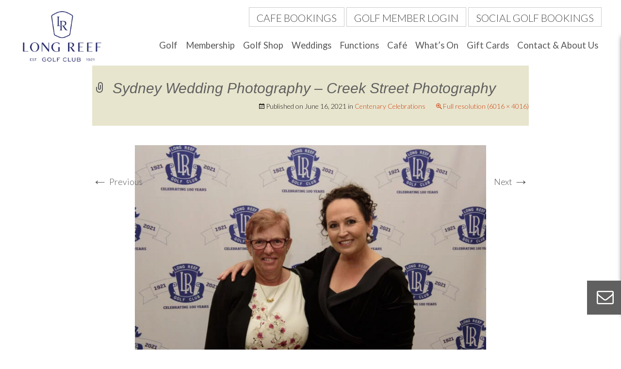

--- FILE ---
content_type: text/html; charset=UTF-8
request_url: https://longreefgolfclub.com.au/dine-2/centenary-celebrations/sydney-wedding-photography-creek-street-photography-144/
body_size: 21970
content:
<!DOCTYPE html>
<!--[if IE 7]>
<html class="ie ie7" lang="en-AU">
<![endif]-->
<!--[if IE 8]>
<html class="ie ie8" lang="en-AU">
<![endif]-->
<!--[if !(IE 7) | !(IE 8)  ]><!-->
<html lang="en-AU">
<!--<![endif]-->
<head>
	<meta charset="UTF-8">
<script>
var gform;gform||(document.addEventListener("gform_main_scripts_loaded",function(){gform.scriptsLoaded=!0}),document.addEventListener("gform/theme/scripts_loaded",function(){gform.themeScriptsLoaded=!0}),window.addEventListener("DOMContentLoaded",function(){gform.domLoaded=!0}),gform={domLoaded:!1,scriptsLoaded:!1,themeScriptsLoaded:!1,isFormEditor:()=>"function"==typeof InitializeEditor,callIfLoaded:function(o){return!(!gform.domLoaded||!gform.scriptsLoaded||!gform.themeScriptsLoaded&&!gform.isFormEditor()||(gform.isFormEditor()&&console.warn("The use of gform.initializeOnLoaded() is deprecated in the form editor context and will be removed in Gravity Forms 3.1."),o(),0))},initializeOnLoaded:function(o){gform.callIfLoaded(o)||(document.addEventListener("gform_main_scripts_loaded",()=>{gform.scriptsLoaded=!0,gform.callIfLoaded(o)}),document.addEventListener("gform/theme/scripts_loaded",()=>{gform.themeScriptsLoaded=!0,gform.callIfLoaded(o)}),window.addEventListener("DOMContentLoaded",()=>{gform.domLoaded=!0,gform.callIfLoaded(o)}))},hooks:{action:{},filter:{}},addAction:function(o,r,e,t){gform.addHook("action",o,r,e,t)},addFilter:function(o,r,e,t){gform.addHook("filter",o,r,e,t)},doAction:function(o){gform.doHook("action",o,arguments)},applyFilters:function(o){return gform.doHook("filter",o,arguments)},removeAction:function(o,r){gform.removeHook("action",o,r)},removeFilter:function(o,r,e){gform.removeHook("filter",o,r,e)},addHook:function(o,r,e,t,n){null==gform.hooks[o][r]&&(gform.hooks[o][r]=[]);var d=gform.hooks[o][r];null==n&&(n=r+"_"+d.length),gform.hooks[o][r].push({tag:n,callable:e,priority:t=null==t?10:t})},doHook:function(r,o,e){var t;if(e=Array.prototype.slice.call(e,1),null!=gform.hooks[r][o]&&((o=gform.hooks[r][o]).sort(function(o,r){return o.priority-r.priority}),o.forEach(function(o){"function"!=typeof(t=o.callable)&&(t=window[t]),"action"==r?t.apply(null,e):e[0]=t.apply(null,e)})),"filter"==r)return e[0]},removeHook:function(o,r,t,n){var e;null!=gform.hooks[o][r]&&(e=(e=gform.hooks[o][r]).filter(function(o,r,e){return!!(null!=n&&n!=o.tag||null!=t&&t!=o.priority)}),gform.hooks[o][r]=e)}});
</script>

			<meta name="viewport" content="width=device-width,height=device-height,user-scalable=no,minimium-scale=1,maximum-scale=1">
			
	<title>Sydney Wedding Photography - Creek Street Photography - Long Reef Golf Club</title>
	<meta name="theme-color" content="#ffffff">
	<!--[if lt IE 9]>
	<script src="https://longreefgolfclub.com.au/wp-content/themes/twentythirteen/js/html5.js"></script>
	<![endif]-->
	<meta name='robots' content='noindex, follow' />
	<style>img:is([sizes="auto" i], [sizes^="auto," i]) { contain-intrinsic-size: 3000px 1500px }</style>
	
	<!-- This site is optimized with the Yoast SEO plugin v25.3 - https://yoast.com/wordpress/plugins/seo/ -->
	<meta property="og:locale" content="en_US" />
	<meta property="og:type" content="article" />
	<meta property="og:title" content="Sydney Wedding Photography - Creek Street Photography - Long Reef Golf Club" />
	<meta property="og:url" content="https://longreefgolfclub.com.au/dine-2/centenary-celebrations/sydney-wedding-photography-creek-street-photography-144/" />
	<meta property="og:site_name" content="Long Reef Golf Club" />
	<meta property="og:image" content="https://longreefgolfclub.com.au/dine-2/centenary-celebrations/sydney-wedding-photography-creek-street-photography-144" />
	<meta property="og:image:width" content="6016" />
	<meta property="og:image:height" content="4016" />
	<meta property="og:image:type" content="image/jpeg" />
	<script type="application/ld+json" class="yoast-schema-graph">{"@context":"https://schema.org","@graph":[{"@type":"WebPage","@id":"https://longreefgolfclub.com.au/dine-2/centenary-celebrations/sydney-wedding-photography-creek-street-photography-144/","url":"https://longreefgolfclub.com.au/dine-2/centenary-celebrations/sydney-wedding-photography-creek-street-photography-144/","name":"Sydney Wedding Photography - Creek Street Photography - Long Reef Golf Club","isPartOf":{"@id":"https://longreefgolfclub.com.au/#website"},"primaryImageOfPage":{"@id":"https://longreefgolfclub.com.au/dine-2/centenary-celebrations/sydney-wedding-photography-creek-street-photography-144/#primaryimage"},"image":{"@id":"https://longreefgolfclub.com.au/dine-2/centenary-celebrations/sydney-wedding-photography-creek-street-photography-144/#primaryimage"},"thumbnailUrl":"https://longreefgolfclub.com.au/wp-content/uploads/2021/06/C051LRG-0144.jpg","datePublished":"2021-06-16T01:19:56+00:00","breadcrumb":{"@id":"https://longreefgolfclub.com.au/dine-2/centenary-celebrations/sydney-wedding-photography-creek-street-photography-144/#breadcrumb"},"inLanguage":"en-AU","potentialAction":[{"@type":"ReadAction","target":["https://longreefgolfclub.com.au/dine-2/centenary-celebrations/sydney-wedding-photography-creek-street-photography-144/"]}]},{"@type":"ImageObject","inLanguage":"en-AU","@id":"https://longreefgolfclub.com.au/dine-2/centenary-celebrations/sydney-wedding-photography-creek-street-photography-144/#primaryimage","url":"https://longreefgolfclub.com.au/wp-content/uploads/2021/06/C051LRG-0144.jpg","contentUrl":"https://longreefgolfclub.com.au/wp-content/uploads/2021/06/C051LRG-0144.jpg","width":6016,"height":4016},{"@type":"BreadcrumbList","@id":"https://longreefgolfclub.com.au/dine-2/centenary-celebrations/sydney-wedding-photography-creek-street-photography-144/#breadcrumb","itemListElement":[{"@type":"ListItem","position":1,"name":"Home","item":"https://longreefgolfclub.com.au/"},{"@type":"ListItem","position":2,"name":"What&#8217;s On","item":"https://longreefgolfclub.com.au/dine-2/"},{"@type":"ListItem","position":3,"name":"Centenary Celebrations","item":"https://longreefgolfclub.com.au/dine-2/centenary-celebrations/"},{"@type":"ListItem","position":4,"name":"Sydney Wedding Photography &#8211; Creek Street Photography"}]},{"@type":"WebSite","@id":"https://longreefgolfclub.com.au/#website","url":"https://longreefgolfclub.com.au/","name":"Long Reef Golf Club","description":"","potentialAction":[{"@type":"SearchAction","target":{"@type":"EntryPoint","urlTemplate":"https://longreefgolfclub.com.au/?s={search_term_string}"},"query-input":{"@type":"PropertyValueSpecification","valueRequired":true,"valueName":"search_term_string"}}],"inLanguage":"en-AU"}]}</script>
	<!-- / Yoast SEO plugin. -->


<link rel='dns-prefetch' href='//fonts.googleapis.com' />
<link rel="alternate" type="application/rss+xml" title="Long Reef Golf Club &raquo; Feed" href="https://longreefgolfclub.com.au/feed/" />
<link rel="alternate" type="application/rss+xml" title="Long Reef Golf Club &raquo; Comments Feed" href="https://longreefgolfclub.com.au/comments/feed/" />
<script>
window._wpemojiSettings = {"baseUrl":"https:\/\/s.w.org\/images\/core\/emoji\/16.0.1\/72x72\/","ext":".png","svgUrl":"https:\/\/s.w.org\/images\/core\/emoji\/16.0.1\/svg\/","svgExt":".svg","source":{"concatemoji":"https:\/\/longreefgolfclub.com.au\/wp-includes\/js\/wp-emoji-release.min.js"}};
/*! This file is auto-generated */
!function(s,n){var o,i,e;function c(e){try{var t={supportTests:e,timestamp:(new Date).valueOf()};sessionStorage.setItem(o,JSON.stringify(t))}catch(e){}}function p(e,t,n){e.clearRect(0,0,e.canvas.width,e.canvas.height),e.fillText(t,0,0);var t=new Uint32Array(e.getImageData(0,0,e.canvas.width,e.canvas.height).data),a=(e.clearRect(0,0,e.canvas.width,e.canvas.height),e.fillText(n,0,0),new Uint32Array(e.getImageData(0,0,e.canvas.width,e.canvas.height).data));return t.every(function(e,t){return e===a[t]})}function u(e,t){e.clearRect(0,0,e.canvas.width,e.canvas.height),e.fillText(t,0,0);for(var n=e.getImageData(16,16,1,1),a=0;a<n.data.length;a++)if(0!==n.data[a])return!1;return!0}function f(e,t,n,a){switch(t){case"flag":return n(e,"\ud83c\udff3\ufe0f\u200d\u26a7\ufe0f","\ud83c\udff3\ufe0f\u200b\u26a7\ufe0f")?!1:!n(e,"\ud83c\udde8\ud83c\uddf6","\ud83c\udde8\u200b\ud83c\uddf6")&&!n(e,"\ud83c\udff4\udb40\udc67\udb40\udc62\udb40\udc65\udb40\udc6e\udb40\udc67\udb40\udc7f","\ud83c\udff4\u200b\udb40\udc67\u200b\udb40\udc62\u200b\udb40\udc65\u200b\udb40\udc6e\u200b\udb40\udc67\u200b\udb40\udc7f");case"emoji":return!a(e,"\ud83e\udedf")}return!1}function g(e,t,n,a){var r="undefined"!=typeof WorkerGlobalScope&&self instanceof WorkerGlobalScope?new OffscreenCanvas(300,150):s.createElement("canvas"),o=r.getContext("2d",{willReadFrequently:!0}),i=(o.textBaseline="top",o.font="600 32px Arial",{});return e.forEach(function(e){i[e]=t(o,e,n,a)}),i}function t(e){var t=s.createElement("script");t.src=e,t.defer=!0,s.head.appendChild(t)}"undefined"!=typeof Promise&&(o="wpEmojiSettingsSupports",i=["flag","emoji"],n.supports={everything:!0,everythingExceptFlag:!0},e=new Promise(function(e){s.addEventListener("DOMContentLoaded",e,{once:!0})}),new Promise(function(t){var n=function(){try{var e=JSON.parse(sessionStorage.getItem(o));if("object"==typeof e&&"number"==typeof e.timestamp&&(new Date).valueOf()<e.timestamp+604800&&"object"==typeof e.supportTests)return e.supportTests}catch(e){}return null}();if(!n){if("undefined"!=typeof Worker&&"undefined"!=typeof OffscreenCanvas&&"undefined"!=typeof URL&&URL.createObjectURL&&"undefined"!=typeof Blob)try{var e="postMessage("+g.toString()+"("+[JSON.stringify(i),f.toString(),p.toString(),u.toString()].join(",")+"));",a=new Blob([e],{type:"text/javascript"}),r=new Worker(URL.createObjectURL(a),{name:"wpTestEmojiSupports"});return void(r.onmessage=function(e){c(n=e.data),r.terminate(),t(n)})}catch(e){}c(n=g(i,f,p,u))}t(n)}).then(function(e){for(var t in e)n.supports[t]=e[t],n.supports.everything=n.supports.everything&&n.supports[t],"flag"!==t&&(n.supports.everythingExceptFlag=n.supports.everythingExceptFlag&&n.supports[t]);n.supports.everythingExceptFlag=n.supports.everythingExceptFlag&&!n.supports.flag,n.DOMReady=!1,n.readyCallback=function(){n.DOMReady=!0}}).then(function(){return e}).then(function(){var e;n.supports.everything||(n.readyCallback(),(e=n.source||{}).concatemoji?t(e.concatemoji):e.wpemoji&&e.twemoji&&(t(e.twemoji),t(e.wpemoji)))}))}((window,document),window._wpemojiSettings);
</script>
			<style>
				html body{background-color: #ffffff;}
html body{color: #111;}
html a, html a:visited{color: #454545;}
html h1{color: #333333;}
html h2{color: #2d4257;}
html h3{color: #3a99d9;}
html h4{color: #000;}
html h5{color: #000;}
html .button, html button, html input[type="submit"], html input[type="reset"], html .btn, html .vfbp-form .btn-primary{background-color: #333;}
html .button, html button, html input[type="submit"], html input[type="reset"], html .btn, html .vfbp-form .btn-primary{color: #fff;}
html .slideout_toggle_button .sideways_text{left: 2px;}
html .slideout_toggle_button .sideways_text{top: 16px;}
html .slideout_area .slideout_toggle_button{background-color: #606060;}
html .slideout_area .slideout_toggle_button .sideways_text{color: #ffffff;}
html .slideout_area{background-color: #ffffff;}
html .primary_background, html .mc4wp-form input[type="submit"], html .mc4wp-form input[type="button"], html .mc4wp-form button{background-color: #606060;}
html .primary_colour, html a.primary_colour, html .site-footer-above .footer-newsletter h3, html .site-footer h3, html .site-footer .widget.address_contact .social .icon .back{color: #606060;}
html .primary_border{border-color: #606060;}
html #colophon{background-image: url(https://longreefgolfclub.com.au/wp-content/uploads/2015/10/Whitewash.jpg.webp);}
html .home #homepage_content{display: block;}
			</style>
			
<link data-optimized="1" rel='stylesheet' id='sbi_styles-css' href='https://longreefgolfclub.com.au/wp-content/litespeed/css/e5a947c0b204df771aa85dc7cdc84984.css?ver=84984' media='all' />
<style id='wp-emoji-styles-inline-css'>

	img.wp-smiley, img.emoji {
		display: inline !important;
		border: none !important;
		box-shadow: none !important;
		height: 1em !important;
		width: 1em !important;
		margin: 0 0.07em !important;
		vertical-align: -0.1em !important;
		background: none !important;
		padding: 0 !important;
	}
</style>
<link data-optimized="1" rel='stylesheet' id='wp-block-library-css' href='https://longreefgolfclub.com.au/wp-content/litespeed/css/779e98cfbb7dfe4c650ca9b5bbf18f04.css?ver=18f04' media='all' />
<style id='wp-block-library-theme-inline-css'>
.wp-block-audio :where(figcaption){color:#555;font-size:13px;text-align:center}.is-dark-theme .wp-block-audio :where(figcaption){color:#ffffffa6}.wp-block-audio{margin:0 0 1em}.wp-block-code{border:1px solid #ccc;border-radius:4px;font-family:Menlo,Consolas,monaco,monospace;padding:.8em 1em}.wp-block-embed :where(figcaption){color:#555;font-size:13px;text-align:center}.is-dark-theme .wp-block-embed :where(figcaption){color:#ffffffa6}.wp-block-embed{margin:0 0 1em}.blocks-gallery-caption{color:#555;font-size:13px;text-align:center}.is-dark-theme .blocks-gallery-caption{color:#ffffffa6}:root :where(.wp-block-image figcaption){color:#555;font-size:13px;text-align:center}.is-dark-theme :root :where(.wp-block-image figcaption){color:#ffffffa6}.wp-block-image{margin:0 0 1em}.wp-block-pullquote{border-bottom:4px solid;border-top:4px solid;color:currentColor;margin-bottom:1.75em}.wp-block-pullquote cite,.wp-block-pullquote footer,.wp-block-pullquote__citation{color:currentColor;font-size:.8125em;font-style:normal;text-transform:uppercase}.wp-block-quote{border-left:.25em solid;margin:0 0 1.75em;padding-left:1em}.wp-block-quote cite,.wp-block-quote footer{color:currentColor;font-size:.8125em;font-style:normal;position:relative}.wp-block-quote:where(.has-text-align-right){border-left:none;border-right:.25em solid;padding-left:0;padding-right:1em}.wp-block-quote:where(.has-text-align-center){border:none;padding-left:0}.wp-block-quote.is-large,.wp-block-quote.is-style-large,.wp-block-quote:where(.is-style-plain){border:none}.wp-block-search .wp-block-search__label{font-weight:700}.wp-block-search__button{border:1px solid #ccc;padding:.375em .625em}:where(.wp-block-group.has-background){padding:1.25em 2.375em}.wp-block-separator.has-css-opacity{opacity:.4}.wp-block-separator{border:none;border-bottom:2px solid;margin-left:auto;margin-right:auto}.wp-block-separator.has-alpha-channel-opacity{opacity:1}.wp-block-separator:not(.is-style-wide):not(.is-style-dots){width:100px}.wp-block-separator.has-background:not(.is-style-dots){border-bottom:none;height:1px}.wp-block-separator.has-background:not(.is-style-wide):not(.is-style-dots){height:2px}.wp-block-table{margin:0 0 1em}.wp-block-table td,.wp-block-table th{word-break:normal}.wp-block-table :where(figcaption){color:#555;font-size:13px;text-align:center}.is-dark-theme .wp-block-table :where(figcaption){color:#ffffffa6}.wp-block-video :where(figcaption){color:#555;font-size:13px;text-align:center}.is-dark-theme .wp-block-video :where(figcaption){color:#ffffffa6}.wp-block-video{margin:0 0 1em}:root :where(.wp-block-template-part.has-background){margin-bottom:0;margin-top:0;padding:1.25em 2.375em}
</style>
<style id='classic-theme-styles-inline-css'>
/*! This file is auto-generated */
.wp-block-button__link{color:#fff;background-color:#32373c;border-radius:9999px;box-shadow:none;text-decoration:none;padding:calc(.667em + 2px) calc(1.333em + 2px);font-size:1.125em}.wp-block-file__button{background:#32373c;color:#fff;text-decoration:none}
</style>
<style id='global-styles-inline-css'>
:root{--wp--preset--aspect-ratio--square: 1;--wp--preset--aspect-ratio--4-3: 4/3;--wp--preset--aspect-ratio--3-4: 3/4;--wp--preset--aspect-ratio--3-2: 3/2;--wp--preset--aspect-ratio--2-3: 2/3;--wp--preset--aspect-ratio--16-9: 16/9;--wp--preset--aspect-ratio--9-16: 9/16;--wp--preset--color--black: #000000;--wp--preset--color--cyan-bluish-gray: #abb8c3;--wp--preset--color--white: #fff;--wp--preset--color--pale-pink: #f78da7;--wp--preset--color--vivid-red: #cf2e2e;--wp--preset--color--luminous-vivid-orange: #ff6900;--wp--preset--color--luminous-vivid-amber: #fcb900;--wp--preset--color--light-green-cyan: #7bdcb5;--wp--preset--color--vivid-green-cyan: #00d084;--wp--preset--color--pale-cyan-blue: #8ed1fc;--wp--preset--color--vivid-cyan-blue: #0693e3;--wp--preset--color--vivid-purple: #9b51e0;--wp--preset--color--dark-gray: #141412;--wp--preset--color--red: #bc360a;--wp--preset--color--medium-orange: #db572f;--wp--preset--color--light-orange: #ea9629;--wp--preset--color--yellow: #fbca3c;--wp--preset--color--dark-brown: #220e10;--wp--preset--color--medium-brown: #722d19;--wp--preset--color--light-brown: #eadaa6;--wp--preset--color--beige: #e8e5ce;--wp--preset--color--off-white: #f7f5e7;--wp--preset--gradient--vivid-cyan-blue-to-vivid-purple: linear-gradient(135deg,rgba(6,147,227,1) 0%,rgb(155,81,224) 100%);--wp--preset--gradient--light-green-cyan-to-vivid-green-cyan: linear-gradient(135deg,rgb(122,220,180) 0%,rgb(0,208,130) 100%);--wp--preset--gradient--luminous-vivid-amber-to-luminous-vivid-orange: linear-gradient(135deg,rgba(252,185,0,1) 0%,rgba(255,105,0,1) 100%);--wp--preset--gradient--luminous-vivid-orange-to-vivid-red: linear-gradient(135deg,rgba(255,105,0,1) 0%,rgb(207,46,46) 100%);--wp--preset--gradient--very-light-gray-to-cyan-bluish-gray: linear-gradient(135deg,rgb(238,238,238) 0%,rgb(169,184,195) 100%);--wp--preset--gradient--cool-to-warm-spectrum: linear-gradient(135deg,rgb(74,234,220) 0%,rgb(151,120,209) 20%,rgb(207,42,186) 40%,rgb(238,44,130) 60%,rgb(251,105,98) 80%,rgb(254,248,76) 100%);--wp--preset--gradient--blush-light-purple: linear-gradient(135deg,rgb(255,206,236) 0%,rgb(152,150,240) 100%);--wp--preset--gradient--blush-bordeaux: linear-gradient(135deg,rgb(254,205,165) 0%,rgb(254,45,45) 50%,rgb(107,0,62) 100%);--wp--preset--gradient--luminous-dusk: linear-gradient(135deg,rgb(255,203,112) 0%,rgb(199,81,192) 50%,rgb(65,88,208) 100%);--wp--preset--gradient--pale-ocean: linear-gradient(135deg,rgb(255,245,203) 0%,rgb(182,227,212) 50%,rgb(51,167,181) 100%);--wp--preset--gradient--electric-grass: linear-gradient(135deg,rgb(202,248,128) 0%,rgb(113,206,126) 100%);--wp--preset--gradient--midnight: linear-gradient(135deg,rgb(2,3,129) 0%,rgb(40,116,252) 100%);--wp--preset--gradient--autumn-brown: linear-gradient(135deg, rgba(226,45,15,1) 0%, rgba(158,25,13,1) 100%);--wp--preset--gradient--sunset-yellow: linear-gradient(135deg, rgba(233,139,41,1) 0%, rgba(238,179,95,1) 100%);--wp--preset--gradient--light-sky: linear-gradient(135deg,rgba(228,228,228,1.0) 0%,rgba(208,225,252,1.0) 100%);--wp--preset--gradient--dark-sky: linear-gradient(135deg,rgba(0,0,0,1.0) 0%,rgba(56,61,69,1.0) 100%);--wp--preset--font-size--small: 13px;--wp--preset--font-size--medium: 20px;--wp--preset--font-size--large: 36px;--wp--preset--font-size--x-large: 42px;--wp--preset--spacing--20: 0.44rem;--wp--preset--spacing--30: 0.67rem;--wp--preset--spacing--40: 1rem;--wp--preset--spacing--50: 1.5rem;--wp--preset--spacing--60: 2.25rem;--wp--preset--spacing--70: 3.38rem;--wp--preset--spacing--80: 5.06rem;--wp--preset--shadow--natural: 6px 6px 9px rgba(0, 0, 0, 0.2);--wp--preset--shadow--deep: 12px 12px 50px rgba(0, 0, 0, 0.4);--wp--preset--shadow--sharp: 6px 6px 0px rgba(0, 0, 0, 0.2);--wp--preset--shadow--outlined: 6px 6px 0px -3px rgba(255, 255, 255, 1), 6px 6px rgba(0, 0, 0, 1);--wp--preset--shadow--crisp: 6px 6px 0px rgba(0, 0, 0, 1);}:where(.is-layout-flex){gap: 0.5em;}:where(.is-layout-grid){gap: 0.5em;}body .is-layout-flex{display: flex;}.is-layout-flex{flex-wrap: wrap;align-items: center;}.is-layout-flex > :is(*, div){margin: 0;}body .is-layout-grid{display: grid;}.is-layout-grid > :is(*, div){margin: 0;}:where(.wp-block-columns.is-layout-flex){gap: 2em;}:where(.wp-block-columns.is-layout-grid){gap: 2em;}:where(.wp-block-post-template.is-layout-flex){gap: 1.25em;}:where(.wp-block-post-template.is-layout-grid){gap: 1.25em;}.has-black-color{color: var(--wp--preset--color--black) !important;}.has-cyan-bluish-gray-color{color: var(--wp--preset--color--cyan-bluish-gray) !important;}.has-white-color{color: var(--wp--preset--color--white) !important;}.has-pale-pink-color{color: var(--wp--preset--color--pale-pink) !important;}.has-vivid-red-color{color: var(--wp--preset--color--vivid-red) !important;}.has-luminous-vivid-orange-color{color: var(--wp--preset--color--luminous-vivid-orange) !important;}.has-luminous-vivid-amber-color{color: var(--wp--preset--color--luminous-vivid-amber) !important;}.has-light-green-cyan-color{color: var(--wp--preset--color--light-green-cyan) !important;}.has-vivid-green-cyan-color{color: var(--wp--preset--color--vivid-green-cyan) !important;}.has-pale-cyan-blue-color{color: var(--wp--preset--color--pale-cyan-blue) !important;}.has-vivid-cyan-blue-color{color: var(--wp--preset--color--vivid-cyan-blue) !important;}.has-vivid-purple-color{color: var(--wp--preset--color--vivid-purple) !important;}.has-black-background-color{background-color: var(--wp--preset--color--black) !important;}.has-cyan-bluish-gray-background-color{background-color: var(--wp--preset--color--cyan-bluish-gray) !important;}.has-white-background-color{background-color: var(--wp--preset--color--white) !important;}.has-pale-pink-background-color{background-color: var(--wp--preset--color--pale-pink) !important;}.has-vivid-red-background-color{background-color: var(--wp--preset--color--vivid-red) !important;}.has-luminous-vivid-orange-background-color{background-color: var(--wp--preset--color--luminous-vivid-orange) !important;}.has-luminous-vivid-amber-background-color{background-color: var(--wp--preset--color--luminous-vivid-amber) !important;}.has-light-green-cyan-background-color{background-color: var(--wp--preset--color--light-green-cyan) !important;}.has-vivid-green-cyan-background-color{background-color: var(--wp--preset--color--vivid-green-cyan) !important;}.has-pale-cyan-blue-background-color{background-color: var(--wp--preset--color--pale-cyan-blue) !important;}.has-vivid-cyan-blue-background-color{background-color: var(--wp--preset--color--vivid-cyan-blue) !important;}.has-vivid-purple-background-color{background-color: var(--wp--preset--color--vivid-purple) !important;}.has-black-border-color{border-color: var(--wp--preset--color--black) !important;}.has-cyan-bluish-gray-border-color{border-color: var(--wp--preset--color--cyan-bluish-gray) !important;}.has-white-border-color{border-color: var(--wp--preset--color--white) !important;}.has-pale-pink-border-color{border-color: var(--wp--preset--color--pale-pink) !important;}.has-vivid-red-border-color{border-color: var(--wp--preset--color--vivid-red) !important;}.has-luminous-vivid-orange-border-color{border-color: var(--wp--preset--color--luminous-vivid-orange) !important;}.has-luminous-vivid-amber-border-color{border-color: var(--wp--preset--color--luminous-vivid-amber) !important;}.has-light-green-cyan-border-color{border-color: var(--wp--preset--color--light-green-cyan) !important;}.has-vivid-green-cyan-border-color{border-color: var(--wp--preset--color--vivid-green-cyan) !important;}.has-pale-cyan-blue-border-color{border-color: var(--wp--preset--color--pale-cyan-blue) !important;}.has-vivid-cyan-blue-border-color{border-color: var(--wp--preset--color--vivid-cyan-blue) !important;}.has-vivid-purple-border-color{border-color: var(--wp--preset--color--vivid-purple) !important;}.has-vivid-cyan-blue-to-vivid-purple-gradient-background{background: var(--wp--preset--gradient--vivid-cyan-blue-to-vivid-purple) !important;}.has-light-green-cyan-to-vivid-green-cyan-gradient-background{background: var(--wp--preset--gradient--light-green-cyan-to-vivid-green-cyan) !important;}.has-luminous-vivid-amber-to-luminous-vivid-orange-gradient-background{background: var(--wp--preset--gradient--luminous-vivid-amber-to-luminous-vivid-orange) !important;}.has-luminous-vivid-orange-to-vivid-red-gradient-background{background: var(--wp--preset--gradient--luminous-vivid-orange-to-vivid-red) !important;}.has-very-light-gray-to-cyan-bluish-gray-gradient-background{background: var(--wp--preset--gradient--very-light-gray-to-cyan-bluish-gray) !important;}.has-cool-to-warm-spectrum-gradient-background{background: var(--wp--preset--gradient--cool-to-warm-spectrum) !important;}.has-blush-light-purple-gradient-background{background: var(--wp--preset--gradient--blush-light-purple) !important;}.has-blush-bordeaux-gradient-background{background: var(--wp--preset--gradient--blush-bordeaux) !important;}.has-luminous-dusk-gradient-background{background: var(--wp--preset--gradient--luminous-dusk) !important;}.has-pale-ocean-gradient-background{background: var(--wp--preset--gradient--pale-ocean) !important;}.has-electric-grass-gradient-background{background: var(--wp--preset--gradient--electric-grass) !important;}.has-midnight-gradient-background{background: var(--wp--preset--gradient--midnight) !important;}.has-small-font-size{font-size: var(--wp--preset--font-size--small) !important;}.has-medium-font-size{font-size: var(--wp--preset--font-size--medium) !important;}.has-large-font-size{font-size: var(--wp--preset--font-size--large) !important;}.has-x-large-font-size{font-size: var(--wp--preset--font-size--x-large) !important;}
:where(.wp-block-post-template.is-layout-flex){gap: 1.25em;}:where(.wp-block-post-template.is-layout-grid){gap: 1.25em;}
:where(.wp-block-columns.is-layout-flex){gap: 2em;}:where(.wp-block-columns.is-layout-grid){gap: 2em;}
:root :where(.wp-block-pullquote){font-size: 1.5em;line-height: 1.6;}
</style>
<link data-optimized="1" rel='stylesheet' id='events-manager-css' href='https://longreefgolfclub.com.au/wp-content/litespeed/css/3fad617702189756a907135fc6115a2b.css?ver=15a2b' media='all' />
<style id='events-manager-inline-css'>
body .em { --font-family : inherit; --font-weight : inherit; --font-size : 1em; --line-height : inherit; }
</style>
<link data-optimized="1" rel='stylesheet' id='fontawesome-css' href='https://longreefgolfclub.com.au/wp-content/litespeed/css/e29330e67fcc3fe5d5e399b20876f42a.css?ver=6f42a' media='all' />
<link data-optimized="1" rel='stylesheet' id='omsc-shortcodes-css' href='https://longreefgolfclub.com.au/wp-content/litespeed/css/0ca0da1978dd23f42962c6ee3e4a6ce5.css?ver=a6ce5' media='all' />
<link data-optimized="1" rel='stylesheet' id='omsc-shortcodes-tablet-css' href='https://longreefgolfclub.com.au/wp-content/litespeed/css/1247a3712c658a153e3d8271f67c0837.css?ver=c0837' media='screen and (min-width: 768px) and (max-width: 959px)' />
<link data-optimized="1" rel='stylesheet' id='omsc-shortcodes-mobile-css' href='https://longreefgolfclub.com.au/wp-content/litespeed/css/e375fa37f5c0093212c5664f0ec0a286.css?ver=0a286' media='screen and (max-width: 767px)' />
<link data-optimized="1" rel='stylesheet' id='jquery-fancybox-style-css' href='https://longreefgolfclub.com.au/wp-content/litespeed/css/ec8a6e2dc674e124fd642478b31477b7.css?ver=477b7' media='all' />
<link data-optimized="1" rel='stylesheet' id='wb_slider-css' href='https://longreefgolfclub.com.au/wp-content/litespeed/css/5ba905cbd7a117ed3f36f240d44e3c6b.css?ver=e3c6b' media='all' />
<link data-optimized="1" rel='stylesheet' id='wb_pullout-css' href='https://longreefgolfclub.com.au/wp-content/litespeed/css/0a3d142ebaa171013da1d4e5bdd4f649.css?ver=4f649' media='all' />
<link rel='stylesheet' id='fonts-css' href='https://fonts.googleapis.com/css?family=Lato%3A100%2C300%2C400%2C700%7CAmatic+SC%3A400%2C700%7CPlayfair+Display%3A400%2C700&#038;ver=6.8.3' media='all' />
<link data-optimized="1" rel='stylesheet' id='font-awesome-css' href='https://longreefgolfclub.com.au/wp-content/litespeed/css/c56535564815de761662865bd09c43ae.css?ver=c43ae' media='all' />
<link data-optimized="1" rel='stylesheet' id='flexslider-css-css' href='https://longreefgolfclub.com.au/wp-content/litespeed/css/af663522ece63516d630a0aab30f9a9d.css?ver=f9a9d' media='all' />
<link data-optimized="1" rel='stylesheet' id='genericons-css' href='https://longreefgolfclub.com.au/wp-content/litespeed/css/608d26ceb7feb9b97390034ba1e94791.css?ver=94791' media='all' />
<link data-optimized="1" rel='stylesheet' id='twentythirteen-style-css' href='https://longreefgolfclub.com.au/wp-content/litespeed/css/47ce9270552afa8aa7713891fba95536.css?ver=95536' media='all' />
<link data-optimized="1" rel='stylesheet' id='twentythirteen-block-style-css' href='https://longreefgolfclub.com.au/wp-content/litespeed/css/f1201e5f99847a81ec56d57801406291.css?ver=06291' media='all' />
<link data-optimized="1" rel='stylesheet' id='responsive-css' href='https://longreefgolfclub.com.au/wp-content/litespeed/css/d7d63da10af86a2de66a306fd29b5a41.css?ver=b5a41' media='all' />
<link data-optimized="1" rel='stylesheet' id='gridmaster-frontend-css' href='https://longreefgolfclub.com.au/wp-content/litespeed/css/ee0eccd7626b8b09ccba50003784548d.css?ver=4548d' media='all' />
<!--n2css--><!--n2js--><script src="https://longreefgolfclub.com.au/wp-includes/js/jquery/jquery.min.js" id="jquery-core-js"></script>
<script data-optimized="1" src="https://longreefgolfclub.com.au/wp-content/litespeed/js/96b9c995b13bce7bb15aa43d154a9565.js?ver=a9565" id="jquery-migrate-js"></script>
<script data-optimized="1" src="https://longreefgolfclub.com.au/wp-content/litespeed/js/b0f2ac1d27dd752d7e250970d9b3e64a.js?ver=3e64a" id="jquery-ui-core-js"></script>
<script data-optimized="1" src="https://longreefgolfclub.com.au/wp-content/litespeed/js/20143c402b7158fcbac80f37d58af2ea.js?ver=af2ea" id="jquery-ui-mouse-js"></script>
<script data-optimized="1" src="https://longreefgolfclub.com.au/wp-content/litespeed/js/87c85f2163732d37deaa6d208995905b.js?ver=5905b" id="jquery-ui-sortable-js"></script>
<script data-optimized="1" src="https://longreefgolfclub.com.au/wp-content/litespeed/js/de6611f59dbbcce0d03c4dc2faf7e847.js?ver=7e847" id="jquery-ui-datepicker-js"></script>
<script id="jquery-ui-datepicker-js-after">
jQuery(function(jQuery){jQuery.datepicker.setDefaults({"closeText":"Close","currentText":"Today","monthNames":["January","February","March","April","May","June","July","August","September","October","November","December"],"monthNamesShort":["Jan","Feb","Mar","Apr","May","Jun","Jul","Aug","Sep","Oct","Nov","Dec"],"nextText":"Next","prevText":"Previous","dayNames":["Sunday","Monday","Tuesday","Wednesday","Thursday","Friday","Saturday"],"dayNamesShort":["Sun","Mon","Tue","Wed","Thu","Fri","Sat"],"dayNamesMin":["S","M","T","W","T","F","S"],"dateFormat":"MM d, yy","firstDay":1,"isRTL":false});});
</script>
<script data-optimized="1" src="https://longreefgolfclub.com.au/wp-content/litespeed/js/a17bfab8f70763249a6644e823272ae8.js?ver=72ae8" id="jquery-ui-resizable-js"></script>
<script data-optimized="1" src="https://longreefgolfclub.com.au/wp-content/litespeed/js/25debbce4dd1c83ef92b08d7aba23bff.js?ver=23bff" id="jquery-ui-draggable-js"></script>
<script data-optimized="1" src="https://longreefgolfclub.com.au/wp-content/litespeed/js/7310921f7321a7c29156e9fec13974d1.js?ver=974d1" id="jquery-ui-controlgroup-js"></script>
<script data-optimized="1" src="https://longreefgolfclub.com.au/wp-content/litespeed/js/fb33c366b0997391e83c2e234f563de0.js?ver=63de0" id="jquery-ui-checkboxradio-js"></script>
<script data-optimized="1" src="https://longreefgolfclub.com.au/wp-content/litespeed/js/1662f59650aa503241ed126b68a17b96.js?ver=17b96" id="jquery-ui-button-js"></script>
<script data-optimized="1" src="https://longreefgolfclub.com.au/wp-content/litespeed/js/968a194c3d5ae9dbd83ff67b6d5f732e.js?ver=f732e" id="jquery-ui-dialog-js"></script>
<script id="events-manager-js-extra">
var EM = {"ajaxurl":"https:\/\/longreefgolfclub.com.au\/wp-admin\/admin-ajax.php","locationajaxurl":"https:\/\/longreefgolfclub.com.au\/wp-admin\/admin-ajax.php?action=locations_search","firstDay":"1","locale":"en","dateFormat":"yy-mm-dd","ui_css":"https:\/\/longreefgolfclub.com.au\/wp-content\/plugins\/events-manager\/includes\/css\/jquery-ui\/build.min.css","show24hours":"0","is_ssl":"1","autocomplete_limit":"10","calendar":{"breakpoints":{"small":560,"medium":908,"large":false}},"phone":"","datepicker":{"format":"d\/m\/Y"},"search":{"breakpoints":{"small":650,"medium":850,"full":false}},"url":"https:\/\/longreefgolfclub.com.au\/wp-content\/plugins\/events-manager","assets":{"input.em-uploader":{"js":{"em-uploader":{"url":"https:\/\/longreefgolfclub.com.au\/wp-content\/plugins\/events-manager\/includes\/js\/em-uploader.js","required":true,"event":"em_uploader_ready"}}}},"txt_search":"Search","txt_searching":"Searching...","txt_loading":"Loading...","event_detach_warning":"Are you sure you want to detach this event? By doing so, this event will be independent of the recurring set of events.","delete_recurrence_warning":"Are you sure you want to delete all recurrences of this event? All events will be moved to trash."};
</script>
<script data-optimized="1" src="https://longreefgolfclub.com.au/wp-content/litespeed/js/0bde66263c0df338f1badf03663d3702.js?ver=d3702" id="events-manager-js"></script>
<script data-optimized="1" src="https://longreefgolfclub.com.au/wp-content/litespeed/js/e16aa51c493cb4f82eda58c35a39aae9.js?ver=9aae9" id="jquery-fancybox-script-js"></script>
<script data-optimized="1" src="https://longreefgolfclub.com.au/wp-content/litespeed/js/2ba6eb1314d61cc73906eedc8c1e9ab2.js?ver=e9ab2" id="jquery_swipe-js"></script>
<script data-optimized="1" src="https://longreefgolfclub.com.au/wp-content/litespeed/js/f5c9a9e07dd2603b580e0e45d94331b1.js?ver=331b1" id="wb_slider-js"></script>
<script data-optimized="1" src="https://longreefgolfclub.com.au/wp-content/litespeed/js/70c110c404702ae5e51ff8db5e72650a.js?ver=2650a" id="wb_pullout-js"></script>
<script data-optimized="1" src="https://longreefgolfclub.com.au/wp-content/litespeed/js/0289a5d83624b6db1fdc5807cf1f2337.js?ver=f2337" id="flexslider-js"></script>
<script data-optimized="1" src="https://longreefgolfclub.com.au/wp-content/litespeed/js/8fcb49c8f6349cc88657de3cf6d16321.js?ver=16321" id="modernizer-vh-vw-js"></script>
<script data-optimized="1" src="https://longreefgolfclub.com.au/wp-content/litespeed/js/1eb7e5677f310255eb399aab505c3ef5.js?ver=c3ef5" id="modernizer-touch-js"></script>
<script data-optimized="1" src="https://longreefgolfclub.com.au/wp-content/litespeed/js/399d01cbb6b1672240a9da21d91a726f.js?ver=a726f" id="font-end-scripts-js"></script>
<script data-optimized="1" src="https://longreefgolfclub.com.au/wp-content/litespeed/js/4c018dd90fc8b41c349b21916a0d9759.js?ver=d9759" id="twentythirteen-script-js" defer data-wp-strategy="defer"></script>
<link rel="https://api.w.org/" href="https://longreefgolfclub.com.au/wp-json/" /><link rel="alternate" title="JSON" type="application/json" href="https://longreefgolfclub.com.au/wp-json/wp/v2/media/15405" /><link rel="EditURI" type="application/rsd+xml" title="RSD" href="https://longreefgolfclub.com.au/xmlrpc.php?rsd" />
<meta name="generator" content="WordPress 6.8.3" />
<link rel='shortlink' href='https://longreefgolfclub.com.au/?p=15405' />
<link rel="alternate" title="oEmbed (JSON)" type="application/json+oembed" href="https://longreefgolfclub.com.au/wp-json/oembed/1.0/embed?url=https%3A%2F%2Flongreefgolfclub.com.au%2Fdine-2%2Fcentenary-celebrations%2Fsydney-wedding-photography-creek-street-photography-144%2F" />
<link rel="alternate" title="oEmbed (XML)" type="text/xml+oembed" href="https://longreefgolfclub.com.au/wp-json/oembed/1.0/embed?url=https%3A%2F%2Flongreefgolfclub.com.au%2Fdine-2%2Fcentenary-celebrations%2Fsydney-wedding-photography-creek-street-photography-144%2F&#038;format=xml" />
<!-- Google Tag Manager -->
<script>(function(w,d,s,l,i){w[l]=w[l]||[];w[l].push({'gtm.start':
new Date().getTime(),event:'gtm.js'});var f=d.getElementsByTagName(s)[0],
j=d.createElement(s),dl=l!='dataLayer'?'&l='+l:'';j.async=true;j.src=
'https://www.googletagmanager.com/gtm.js?id='+i+dl;f.parentNode.insertBefore(j,f);
})(window,document,'script','dataLayer','GTM-TWB35HQ');</script>
<!-- End Google Tag Manager -->
<meta name="google-site-verification" content="iV9LFiVSdq3muSQKsLQ9-FdNoUS5OvCa8nP2o5Qp4us" />

<!-- Stream WordPress user activity plugin v4.1.1 -->
<script id="timelyScript" src="//book.gettimely.com/widget/book-button-v1.3.js"></script><style>.recentcomments a{display:inline !important;padding:0 !important;margin:0 !important;}</style><link rel="icon" href="https://longreefgolfclub.com.au/wp-content/uploads/2024/11/LRGC_Golf_Emblem_Navy_logo-125x125.jpg" sizes="32x32" />
<link rel="icon" href="https://longreefgolfclub.com.au/wp-content/uploads/2024/11/LRGC_Golf_Emblem_Navy_logo-300x300.jpg" sizes="192x192" />
<link rel="apple-touch-icon" href="https://longreefgolfclub.com.au/wp-content/uploads/2024/11/LRGC_Golf_Emblem_Navy_logo-300x300.jpg" />
<meta name="msapplication-TileImage" content="https://longreefgolfclub.com.au/wp-content/uploads/2024/11/LRGC_Golf_Emblem_Navy_logo-300x300.jpg" />
		<style id="wp-custom-css">
			.ginput_recaptcha > div {
    transform: scale(0.85);
    transform-origin: 0 0;
}
.gform_required_legend{
	display: none;
}

.faq-question {
  cursor: pointer;
    padding: 15px;
    font-family: 'Amatic SC', cursive;
    font-weight: 700;
    color: #8ebcc3;
    font-size: 125%;
    text-transform: uppercase;
	  border-bottom: 1px solid #ddd;
}
.faq-answer {
  display: none;
  padding: 15px;
  border: 1px solid #ddd;
	border-top: none;
}

details[open] .faq-answer {
  display: block;
}

.home h2{
	    text-align: center;
    color: #8ebcc3 !important;
    font-size: 210%;
    position: relative;
    margin-bottom: 35px;
    font-family: 'Amatic SC', cursive;
    font-weight: 700;
}



		</style>
		</head>

<body class="attachment wp-singular attachment-template-default attachmentid-15405 attachment-jpeg wp-embed-responsive wp-theme-twentythirteen wp-child-theme-longreef  menu_sidebar_mobile no-avatars"><!-- Google Tag Manager (noscript) -->
<noscript><iframe src="https://www.googletagmanager.com/ns.html?id=GTM-TWB35HQ"
height="0" width="0" style="display:none;visibility:hidden"></iframe></noscript>
<!-- End Google Tag Manager (noscript) -->


	<div id="page" class="hfeed site">
		
		<header id="masthead-header_flex" class="site-header header_flex" role="banner">
		<div class="header_inner">
			<div class="header_left">
				<a title="Long Reef Golf Club" href="https://longreefgolfclub.com.au"><img alt="Long Reef Golf Club" class="logo" src="https://longreefgolfclub.com.au/wp-content/uploads/2024/12/Long-Reef_Est_3@4x.png.webp"/></a>			</div>
			<div id="mobile_menu_button" style="display:none">
				<i class="fa fa-bars fa-2x" aria-hidden="true"></i>
			</div>
			<div class="header_right">
				<div class="header_right_top">
					<!-- <div class="phone"><span> Phone: </span><a href="tel:(02) 9971 8113" title="Phone us today">(02) 9971 8113</a> </div>
					<div class="phone"><span> Pro Shop: </span><a href="tel:(02) 9982 2943" title="Phone us today">(02) 9982 2943</a></div> -->
                    <a href=https://bookings.nowbookit.com/?accountid=b87ccf24-4745-418e-b181-99e7dc4f37bc&venueid=1867&theme=light&colors=0,149,135 target="_blank">
						<div class="memberbutton">Cafe Bookings </div>
					</a>
					<a href=https://longreef.miclub.com.au/security/login.msp target="_blank">
                        <div class="memberbutton">Golf Member Login </div>
					</a>
					<!--<a href="https://ttp.iseekgolf.com/book?ttp_pt=16b6d9072ef79c718d7f46d930c646e6&ttp_wt=391eefe6ca9228c2cde7d4154092ac75" target="_blank">-->
					<a href=https://longreef.miclub.com.au/cms/public-bookings/>
						<div class="memberbutton social">Social Golf Bookings </div>
					</a>
				</div>
				<div class="header_right_bottom">
					<div class="navbar">
					<div class="menu-primary-menu-container"><ul id="menu-primary-menu" class="nav-menu"><li class="menu_item_wrapper"><a href="https://longreefgolfclub.com.au/golf/" id="menu-item-42" class="menu-item menu-item-type-post_type menu-item-object-page menu-item-has-children menu-item-42 menu_item">Golf</a><span class="sub-menu-toggle"><i class="fa fa-angle-down" aria-hidden="true"></i></span>
<ul class="sub-menu">
	<li class="menu_item_wrapper"><a href="https://longreefgolfclub.com.au/green-fees-publicsocial/" id="menu-item-2362" class="menu-item menu-item-type-post_type menu-item-object-page menu-item-2362 menu_item">Book a Round</a></li>
	<li class="menu_item_wrapper"><a href="https://longreefgolfclub.com.au/membership-options/" id="menu-item-16222" class="menu-item menu-item-type-post_type menu-item-object-page menu-item-16222 menu_item">Golf Membership Options</a></li>
	<li class="menu_item_wrapper"><a href="https://longreefgolfclub.com.au/188-2/" id="menu-item-21672" class="menu-item menu-item-type-post_type menu-item-object-page menu-item-21672 menu_item">Book Lessons &#038; Clinics</a></li>
	<li class="menu_item_wrapper"><a href="https://longreefgolfclub.com.au/corporate-golf-packages/" id="menu-item-24305" class="menu-item menu-item-type-post_type menu-item-object-page menu-item-24305 menu_item">Charity/Corporate Golf Days</a></li>
	<li class="menu_item_wrapper"><a href="https://longreefgolfclub.com.au/course-tour/" id="menu-item-2360" class="menu-item menu-item-type-post_type menu-item-object-page menu-item-2360 menu_item">The Course</a></li>
	<li class="menu_item_wrapper"><a href="https://longreefgolfclub.com.au/golf/dress-code/" id="menu-item-125" class="menu-item menu-item-type-post_type menu-item-object-page menu-item-125 menu_item">Dress Code</a></li>
	<li class="menu_item_wrapper"><a href="https://longreefgolfclub.com.au/paragolfer/" id="menu-item-2364" class="menu-item menu-item-type-post_type menu-item-object-page menu-item-2364 menu_item">ParaGolfer</a></li>
</ul>
</li>
<li class="menu_item_wrapper"><a href="#" id="menu-item-23673" class="menu-item menu-item-type-custom menu-item-object-custom menu-item-has-children menu-item-23673 menu_item">Membership</a><span class="sub-menu-toggle"><i class="fa fa-angle-down" aria-hidden="true"></i></span>
<ul class="sub-menu">
	<li class="menu_item_wrapper"><a href="https://longreefgolfclub.com.au/membership-options/" id="menu-item-236" class="menu-item menu-item-type-post_type menu-item-object-page menu-item-236 menu_item">Golf Membership Options</a></li>
	<li class="menu_item_wrapper"><a href="https://longreefgolfclub.com.au/ladies-beginner-golf/" id="menu-item-21122" class="menu-item menu-item-type-post_type menu-item-object-page menu-item-21122 menu_item">Ladies Beginner Golf</a></li>
	<li class="menu_item_wrapper"><a href="https://longreefgolfclub.com.au/new-junior-development-program-scholarships/" id="menu-item-21477" class="menu-item menu-item-type-post_type menu-item-object-page menu-item-21477 menu_item">Junior Programs</a></li>
	<li class="menu_item_wrapper"><a href="https://longreefgolfclub.com.au/golf/friday-club/" id="menu-item-175" class="menu-item menu-item-type-post_type menu-item-object-page menu-item-175 menu_item">Friday Club</a></li>
	<li class="menu_item_wrapper"><a href="https://longreefgolfclub.com.au/reciprocal-clubs/" id="menu-item-21072" class="menu-item menu-item-type-post_type menu-item-object-page menu-item-21072 menu_item">Reciprocal Clubs</a></li>
	<li class="menu_item_wrapper"><a href="https://longreefgolfclub.com.au/corporate-partners/" id="menu-item-7267" class="menu-item menu-item-type-post_type menu-item-object-page menu-item-7267 menu_item">Corporate Partners</a></li>
	<li class="menu_item_wrapper"><a href="https://longreefgolfclub.com.au/house-membership/" id="menu-item-9248" class="menu-item menu-item-type-post_type menu-item-object-page menu-item-9248 menu_item">House Membership</a></li>
</ul>
</li>
<li class="menu_item_wrapper"><a href="#" id="menu-item-7268" class="menu-item menu-item-type-custom menu-item-object-custom menu-item-has-children menu-item-7268 menu_item">Golf Shop</a><span class="sub-menu-toggle"><i class="fa fa-angle-down" aria-hidden="true"></i></span>
<ul class="sub-menu">
	<li class="menu_item_wrapper"><a href="https://longreefgolfclub.com.au/green-fees-publicsocial/" id="menu-item-21073" class="menu-item menu-item-type-post_type menu-item-object-page menu-item-21073 menu_item">Book a Round</a></li>
	<li class="menu_item_wrapper"><a href="https://longreefgolfclub.com.au/188-2/" id="menu-item-21671" class="menu-item menu-item-type-post_type menu-item-object-page menu-item-21671 menu_item">Book Lessons &#038; Clinics</a></li>
	<li class="menu_item_wrapper"><a href="https://longreefgolfclub.com.au/pro-shop-staff/" id="menu-item-21105" class="menu-item menu-item-type-post_type menu-item-object-page menu-item-21105 menu_item">Meet the The Team – Golf Shop</a></li>
	<li class="menu_item_wrapper"><a href="https://longreefgolfclub.com.au/ladies-beginner-golf/" id="menu-item-21121" class="menu-item menu-item-type-post_type menu-item-object-page menu-item-21121 menu_item">Ladies Beginner Golf</a></li>
	<li class="menu_item_wrapper"><a href="https://longreefgolfclub.com.au/new-junior-development-program-scholarships/" id="menu-item-6370" class="menu-item menu-item-type-post_type menu-item-object-page menu-item-6370 menu_item">Junior Programs</a></li>
</ul>
</li>
<li class="menu_item_wrapper"><a href="https://longreefgolfclub.com.au/beach-wedding-venues-sydney/" id="menu-item-1053" class="menu-item menu-item-type-post_type menu-item-object-page menu-item-1053 menu_item">Weddings</a></li>
<li class="menu_item_wrapper"><a href="https://longreefgolfclub.com.au/functions-long-reef/" id="menu-item-2402" class="menu-item menu-item-type-post_type menu-item-object-page menu-item-has-children menu-item-2402 menu_item">Functions</a><span class="sub-menu-toggle"><i class="fa fa-angle-down" aria-hidden="true"></i></span>
<ul class="sub-menu">
	<li class="menu_item_wrapper"><a href="https://longreefgolfclub.com.au/conferences-seminars/" id="menu-item-11822" class="menu-item menu-item-type-post_type menu-item-object-page menu-item-11822 menu_item">Conferences</a></li>
	<li class="menu_item_wrapper"><a href="https://longreefgolfclub.com.au/corporate-golf-packages/" id="menu-item-24306" class="menu-item menu-item-type-post_type menu-item-object-page menu-item-24306 menu_item">Charity/Corporate Golf Days</a></li>
	<li class="menu_item_wrapper"><a href="https://longreefgolfclub.com.au/wakes/" id="menu-item-12048" class="menu-item menu-item-type-post_type menu-item-object-page menu-item-12048 menu_item">Wakes</a></li>
</ul>
</li>
<li class="menu_item_wrapper"><a href="https://longreefgolfclub.com.au/white-rock-cafe/" id="menu-item-1415" class="menu-item menu-item-type-custom menu-item-object-custom menu-item-1415 menu_item">Café</a></li>
<li class="menu_item_wrapper"><a href="#" id="menu-item-25956" class="menu-item menu-item-type-custom menu-item-object-custom menu-item-has-children menu-item-25956 menu_item">What&#8217;s On</a><span class="sub-menu-toggle"><i class="fa fa-angle-down" aria-hidden="true"></i></span>
<ul class="sub-menu">
	<li class="menu_item_wrapper"><a href="https://longreefgolfclub.com.au/dine/" id="menu-item-25865" class="menu-item menu-item-type-post_type menu-item-object-page menu-item-25865 menu_item">Thursday Night Dine In</a></li>
	<li class="menu_item_wrapper"><a href="https://longreefgolfclub.com.au/wine-dinner/" id="menu-item-26125" class="menu-item menu-item-type-post_type menu-item-object-page menu-item-26125 menu_item">Philip Shaw Wine Dinner May 2026</a></li>
</ul>
</li>
<li class="menu_item_wrapper"><a href="https://longreefgolfclub.com.au/gift-cards/" id="menu-item-16801" class="menu-item menu-item-type-post_type menu-item-object-page menu-item-16801 menu_item">Gift Cards</a></li>
<li class="menu_item_wrapper"><a href="#" id="menu-item-8650" class="menu-item menu-item-type-custom menu-item-object-custom menu-item-has-children menu-item-8650 menu_item">Contact &#038; About Us</a><span class="sub-menu-toggle"><i class="fa fa-angle-down" aria-hidden="true"></i></span>
<ul class="sub-menu">
	<li class="menu_item_wrapper"><a href="https://longreefgolfclub.com.au/contact/" id="menu-item-38" class="menu-item menu-item-type-post_type menu-item-object-page menu-item-38 menu_item">Contact</a></li>
	<li class="menu_item_wrapper"><a href="https://longreefgolfclub.com.au/clubhouse-masterplan/" id="menu-item-23093" class="menu-item menu-item-type-post_type menu-item-object-page menu-item-23093 menu_item">LRGC Major Refurbishment</a></li>
	<li class="menu_item_wrapper"><a href="https://longreefgolfclub.com.au/community-support/" id="menu-item-12734" class="menu-item menu-item-type-post_type menu-item-object-page menu-item-12734 menu_item">Community Support</a></li>
	<li class="menu_item_wrapper"><a href="https://longreefgolfclub.com.au/about-us/" id="menu-item-8649" class="menu-item menu-item-type-post_type menu-item-object-page menu-item-8649 menu_item">About Us</a></li>
	<li class="menu_item_wrapper"><a href="https://longreefgolfclub.com.au/newsletter/" id="menu-item-4251" class="menu-item menu-item-type-custom menu-item-object-custom menu-item-4251 menu_item">Newsletter</a></li>
	<li class="menu_item_wrapper"><a href="https://longreefgolfclub.com.au/club-documents-and-policies/" id="menu-item-6431" class="menu-item menu-item-type-post_type menu-item-object-page menu-item-6431 menu_item">Club Documents and Policies</a></li>
	<li class="menu_item_wrapper"><a href="https://longreefgolfclub.com.au/about-us/directors/" id="menu-item-718" class="menu-item menu-item-type-post_type menu-item-object-page menu-item-718 menu_item">Directors</a></li>
	<li class="menu_item_wrapper"><a href="https://longreefgolfclub.com.au/about-us/club-history/" id="menu-item-418" class="menu-item menu-item-type-post_type menu-item-object-page menu-item-418 menu_item">Club History</a></li>
	<li class="menu_item_wrapper"><a href="https://longreefgolfclub.com.au/wp-content-uploads-2021-05-2021_new_master-copy_long-reef-golf-club-the-first-one-hundred-years-pdf/" id="menu-item-1659" class="menu-item menu-item-type-post_type menu-item-object-page menu-item-1659 menu_item">From the Archives</a></li>
</ul>
</li>
</ul></div>					</div>
									</div>

			</div>

								<div id="header_obscure" class="overlay hide_with_overlay" style="display: none;"></div>
			<div class="clear"></div>
		</div>
									
	</header><!-- #masthead -->
		<div id="main" class="site-main">

	<div id="primary" class="content-area">
		<div id="content" class="site-content" role="main">

			
			<article id="post-15405" class="image-attachment post-15405 attachment type-attachment status-inherit hentry">
			<header class="entry-header">
				<h1 class="entry-title">Sydney Wedding Photography &#8211; Creek Street Photography</h1>

				<div class="entry-meta">
					<span class="attachment-meta">Published on <time class="entry-date" datetime="2021-06-16T11:19:56+10:00">June 16, 2021</time> in <a href="https://longreefgolfclub.com.au/dine-2/centenary-celebrations/" title="Go to Centenary Celebrations" rel="gallery">Centenary Celebrations</a></span><span class="attachment-meta full-size-link"><a href="https://longreefgolfclub.com.au/wp-content/uploads/2021/06/C051LRG-0144.jpg" title="Link to full-size image">Full resolution (6016 &times; 4016)</a></span>					</div><!-- .entry-meta -->
				</header><!-- .entry-header -->

				<div class="entry-content">
					<nav id="image-navigation" class="navigation image-navigation">
					<span class="nav-previous"><a href='https://longreefgolfclub.com.au/dine-2/centenary-celebrations/sydney-wedding-photography-creek-street-photography-143/'><span class="meta-nav">&larr;</span> Previous</a></span>
						<span class="nav-next"><a href='https://longreefgolfclub.com.au/dine-2/centenary-celebrations/sydney-wedding-photography-creek-street-photography-145/'>Next <span class="meta-nav">&rarr;</span></a></span>
					</nav><!-- #image-navigation -->

					<div class="entry-attachment">
						<div class="attachment">
						<a href="https://longreefgolfclub.com.au/dine-2/centenary-celebrations/sydney-wedding-photography-creek-street-photography-145/" title="Sydney Wedding Photography &#8211; Creek Street Photography" rel="attachment"><img width="724" height="483" src="https://longreefgolfclub.com.au/wp-content/uploads/2021/06/C051LRG-0144.jpg.webp" class="attachment-724x724 size-724x724" alt="" decoding="async" fetchpriority="high" srcset="https://longreefgolfclub.com.au/wp-content/uploads/2021/06/C051LRG-0144.jpg.webp 6016w, https://longreefgolfclub.com.au/wp-content/uploads/2021/06/C051LRG-0144-300x200.jpg.webp 300w, https://longreefgolfclub.com.au/wp-content/uploads/2021/06/C051LRG-0144-768x513.jpg.webp 768w, https://longreefgolfclub.com.au/wp-content/uploads/2021/06/C051LRG-0144-1024x684.jpg.webp 1024w, https://longreefgolfclub.com.au/wp-content/uploads/2021/06/C051LRG-0144-275x184.jpg.webp 275w, https://longreefgolfclub.com.au/wp-content/uploads/2021/06/C051LRG-0144-450x300.jpg.webp 450w, https://longreefgolfclub.com.au/wp-content/uploads/2021/06/C051LRG-0144-1600x1068.jpg.webp 1600w" sizes="(max-width: 724px) 100vw, 724px" /></a>
												</div><!-- .attachment -->
					</div><!-- .entry-attachment -->

					
				</div><!-- .entry-content -->
			</article><!-- #post -->

				
<div id="comments" class="comments-area">

	
	
</div><!-- #comments -->
			
		</div><!-- #content -->
	</div><!-- #primary -->


		</div><!-- #main -->
		<!--FOOTER ABOVE -->
		<div class="site-footer-above white_back">
			<div class="footer_inner">
								<!--
				<div class="footer-menu">
					<div class="nav-menu"><ul>
<li class="page_item page-item-4 page_item_has_children"><a href="https://longreefgolfclub.com.au/about-us/">About Us</a>
<ul class='children'>
	<li class="page_item page-item-413"><a href="https://longreefgolfclub.com.au/about-us/club-history/">Club History</a></li>
	<li class="page_item page-item-576"><a href="https://longreefgolfclub.com.au/about-us/directors/">Directors</a></li>
	<li class="page_item page-item-14403"><a href="https://longreefgolfclub.com.au/about-us/voices-of-long-reef-centenary-book/">Voices of Long Reef &#8211; Centenary Book</a></li>
</ul>
</li>
<li class="page_item page-item-2330"><a href="https://longreefgolfclub.com.au/green-fees-publicsocial/">Book a Round</a></li>
<li class="page_item page-item-188"><a href="https://longreefgolfclub.com.au/188-2/">Book Lessons &#038; Clinics</a></li>
<li class="page_item page-item-269"><a href="https://longreefgolfclub.com.au/celebrations/">Celebrations</a></li>
<li class="page_item page-item-230"><a href="https://longreefgolfclub.com.au/corporate-golf-packages/">Charity/Corporate Golf Days</a></li>
<li class="page_item page-item-6425"><a href="https://longreefgolfclub.com.au/club-documents-and-policies/">Club Documents and Policies</a></li>
<li class="page_item page-item-12716"><a href="https://longreefgolfclub.com.au/community-support/">Community Support</a></li>
<li class="page_item page-item-283"><a href="https://longreefgolfclub.com.au/conferences-seminars/">Conferences &#038; Seminars</a></li>
<li class="page_item page-item-20"><a href="https://longreefgolfclub.com.au/contact/">Contact</a></li>
<li class="page_item page-item-1639 page_item_has_children"><a href="https://longreefgolfclub.com.au/wp-content-uploads-2021-05-2021_new_master-copy_long-reef-golf-club-the-first-one-hundred-years-pdf/">From the Archives</a>
<ul class='children'>
	<li class="page_item page-item-7494"><a href="https://longreefgolfclub.com.au/wp-content-uploads-2021-05-2021_new_master-copy_long-reef-golf-club-the-first-one-hundred-years-pdf/f-cup-1914-18-services-cup-1939-45/">A.I.F. CUP (1914-18) &#038; SERVICES CUP (1939-45)</a></li>
	<li class="page_item page-item-7532"><a href="https://longreefgolfclub.com.au/wp-content-uploads-2021-05-2021_new_master-copy_long-reef-golf-club-the-first-one-hundred-years-pdf/betty-twight/">BETTY TWIGHT</a></li>
	<li class="page_item page-item-7500"><a href="https://longreefgolfclub.com.au/wp-content-uploads-2021-05-2021_new_master-copy_long-reef-golf-club-the-first-one-hundred-years-pdf/the-twight-connection/">THE TWIGHT CONNECTION</a></li>
</ul>
</li>
<li class="page_item page-item-2395"><a href="https://longreefgolfclub.com.au/functions-long-reef/">Functions Long Reef</a></li>
<li class="page_item page-item-16790"><a href="https://longreefgolfclub.com.au/gift-cards/">Gift Cards</a></li>
<li class="page_item page-item-12 page_item_has_children"><a href="https://longreefgolfclub.com.au/golf/">Golf</a>
<ul class='children'>
	<li class="page_item page-item-122"><a href="https://longreefgolfclub.com.au/golf/dress-code/">Dress Code – On Course and Member Area</a></li>
	<li class="page_item page-item-155"><a href="https://longreefgolfclub.com.au/golf/friday-club/">Friday Club</a></li>
	<li class="page_item page-item-491"><a href="https://longreefgolfclub.com.au/golf/golf-links-and-entry-forms/">Golf Events</a></li>
	<li class="page_item page-item-313"><a href="https://longreefgolfclub.com.au/golf/course/">Our Golf Course in Sydney</a></li>
</ul>
</li>
<li class="page_item page-item-213"><a href="https://longreefgolfclub.com.au/membership-options/">Golf Membership Options</a></li>
<li class="page_item page-item-2561"><a href="https://longreefgolfclub.com.au/historical-gallery/">Historical Gallery</a></li>
<li class="page_item page-item-9147"><a href="https://longreefgolfclub.com.au/house-membership/">House Membership</a></li>
<li class="page_item page-item-4968"><a href="https://longreefgolfclub.com.au/new-junior-development-program-scholarships/">Junior Programs</a></li>
<li class="page_item page-item-9555"><a href="https://longreefgolfclub.com.au/ladies-beginner-golf/">Ladies Beginner Golf</a></li>
<li class="page_item page-item-22"><a href="https://longreefgolfclub.com.au/">Long Reef Golf Club</a></li>
<li class="page_item page-item-1402"><a href="https://longreefgolfclub.com.au/cafe/">Long Reef Golf Club Café</a></li>
<li class="page_item page-item-661"><a href="https://longreefgolfclub.com.au/newsletter/">Long Reef Newsletter | Reef Breezes</a></li>
<li class="page_item page-item-6712"><a href="https://longreefgolfclub.com.au/corporate-partners/">LRGC Corporate Partners</a></li>
<li class="page_item page-item-22638"><a href="https://longreefgolfclub.com.au/clubhouse-masterplan/">LRGC Major Refurbishment</a></li>
<li class="page_item page-item-2952"><a href="https://longreefgolfclub.com.au/pro-shop-staff/">Meet the The Team &#8211; Golf Shop</a></li>
<li class="page_item page-item-25957"><a href="https://longreefgolfclub.com.au/new-years-eve/">New Year&#8217;s Eve 2025</a></li>
<li class="page_item page-item-18"><a href="https://longreefgolfclub.com.au/news/">News</a></li>
<li class="page_item page-item-567"><a href="https://longreefgolfclub.com.au/newsletter-subscription-confirmation/">Newsletter Subscription Confirmation</a></li>
<li class="page_item page-item-1654"><a href="https://longreefgolfclub.com.au/o-d-meares/">O.D. MEARES</a></li>
<li class="page_item page-item-2343"><a href="https://longreefgolfclub.com.au/paragolfer/">PARAGOLFER</a></li>
<li class="page_item page-item-26114"><a href="https://longreefgolfclub.com.au/wine-dinner/">Philip Shaw Wine Dinner May 2026</a></li>
<li class="page_item page-item-14306"><a href="https://longreefgolfclub.com.au/gift-card/">Purchase a Gift Card Long Reef Golf Club</a></li>
<li class="page_item page-item-220"><a href="https://longreefgolfclub.com.au/reciprocal-clubs/">Reciprocal Clubs</a></li>
<li class="page_item page-item-2881"><a href="https://longreefgolfclub.com.au/enquiry-confirmation/">Thank you for getting in touch</a></li>
<li class="page_item page-item-9761"><a href="https://longreefgolfclub.com.au/thank-you-for-your-membership-enquiry/">Thank you for your membership enquiry</a></li>
<li class="page_item page-item-2253"><a href="https://longreefgolfclub.com.au/course-tour/">The Course</a></li>
<li class="page_item page-item-1463"><a href="https://longreefgolfclub.com.au/dine/">Thursday Night Dine In</a></li>
<li class="page_item page-item-12473"><a href="https://longreefgolfclub.com.au/upcoming-charity-golf-days/">Upcoming Charity Golf Days</a></li>
<li class="page_item page-item-11232"><a href="https://longreefgolfclub.com.au/upcoming-charity-golf-events/">Upcoming Charity Golf Events</a></li>
<li class="page_item page-item-14733"><a href="https://longreefgolfclub.com.au/upcoming-golf-events/">Upcoming Golf Events</a></li>
<li class="page_item page-item-12030"><a href="https://longreefgolfclub.com.au/wakes/">Wakes</a></li>
<li class="page_item page-item-17416"><a href="https://longreefgolfclub.com.au/wedding-dinner-experience/">Wedding Dinner Experience</a></li>
<li class="page_item page-item-1444 page_item_has_children current_page_ancestor"><a href="https://longreefgolfclub.com.au/dine-2/">What&#8217;s On</a>
<ul class='children'>
	<li class="page_item page-item-15176 current_page_ancestor current_page_parent"><a href="https://longreefgolfclub.com.au/dine-2/centenary-celebrations/">Centenary Celebrations</a></li>
</ul>
</li>
<li class="page_item page-item-16758"><a href="https://longreefgolfclub.com.au/womens-opening-day-payment-page/">Women&#8217;s Opening Day &#8211; Payment Page</a></li>
<li class="page_item page-item-1036 page_item_has_children"><a href="https://longreefgolfclub.com.au/beach-wedding-venues-sydney/">Your Beach Wedding</a>
<ul class='children'>
	<li class="page_item page-item-1021"><a href="https://longreefgolfclub.com.au/beach-wedding-venues-sydney/collaroy-beach/">About Collaroy Beach</a></li>
	<li class="page_item page-item-1042"><a href="https://longreefgolfclub.com.au/beach-wedding-venues-sydney/inspired/">Gallery</a></li>
	<li class="page_item page-item-1046"><a href="https://longreefgolfclub.com.au/beach-wedding-venues-sydney/lets-talk/">Lets Talk</a></li>
	<li class="page_item page-item-1040"><a href="https://longreefgolfclub.com.au/beach-wedding-venues-sydney/meet-team/">Testimonials &#038; The Team</a></li>
	<li class="page_item page-item-1044"><a href="https://longreefgolfclub.com.au/beach-wedding-venues-sydney/ones-love/">The Ones We Love</a></li>
</ul>
</li>
</ul></div>
				</div>-->
				<!--<div class="footer-icons">
					<a href="https://nsw.lrgc.businessplaza.com.au/" target="blank">
						<img src="https://longreefgolfclub.com.au/wp-content/themes/longreef/images/Business Plaza web button_Mar14.jpg"/>
					</a>
				</div>-->
				<div class="clear"></div>
			</div>
		</div>
		<!--FOOTER-->
		<footer id="colophon" class="site-footer white_back" role="contentinfo">
			<div class="site_footer_inner">
				<div class="widget"><h3 class="widgettitle">Golf</h3><nav class="menu-footer-menu-left-container" aria-label="Golf"><ul id="menu-footer-menu-left" class="menu"><li id="menu-item-21070" class="menu-item menu-item-type-post_type menu-item-object-page menu-item-21070"><a href="https://longreefgolfclub.com.au/green-fees-publicsocial/">Book a Round</a></li>
<li id="menu-item-23148" class="menu-item menu-item-type-post_type menu-item-object-page menu-item-23148"><a href="https://longreefgolfclub.com.au/188-2/">Book Lessons &#038; Clinics</a></li>
<li id="menu-item-2310" class="menu-item menu-item-type-post_type menu-item-object-page menu-item-2310"><a href="https://longreefgolfclub.com.au/?page_id=14">Membership</a></li>
<li id="menu-item-21069" class="menu-item menu-item-type-post_type menu-item-object-page menu-item-21069"><a href="https://longreefgolfclub.com.au/gift-cards/">Gift Cards</a></li>
</ul></nav></div><div class="widget"><h3 class="widgettitle">Our Spectacular Venue </h3><nav class="menu-footer-menu-middle-container" aria-label="Our Spectacular Venue"><ul id="menu-footer-menu-middle" class="menu"><li id="menu-item-1326" class="menu-item menu-item-type-post_type menu-item-object-page menu-item-1326"><a href="https://longreefgolfclub.com.au/beach-wedding-venues-sydney/">Your Beach Wedding</a></li>
<li id="menu-item-1334" class="menu-item menu-item-type-post_type menu-item-object-page menu-item-1334"><a href="https://longreefgolfclub.com.au/beach-wedding-venues-sydney/meet-team/">Testimonials &#038; The Team</a></li>
<li id="menu-item-1333" class="menu-item menu-item-type-post_type menu-item-object-page menu-item-1333"><a href="https://longreefgolfclub.com.au/beach-wedding-venues-sydney/inspired/">Gallery</a></li>
<li id="menu-item-1332" class="menu-item menu-item-type-post_type menu-item-object-page menu-item-1332"><a href="https://longreefgolfclub.com.au/beach-wedding-venues-sydney/ones-love/">The Ones We Love</a></li>
<li id="menu-item-1331" class="menu-item menu-item-type-post_type menu-item-object-page menu-item-1331"><a href="https://longreefgolfclub.com.au/beach-wedding-venues-sydney/lets-talk/">Lets Talk</a></li>
</ul></nav></div><div class="widget"><h3 class="widgettitle">Contact Us</h3>			<div class="textwidget"><div class="contact">
<div class="address">
<h4><span><i class="fa fa-building-o"></i> </span> Long Reef Golf Club</h4>
<h4><span><i class="fa fa-home"></i> </span> Anzac Ave, Collaroy NSW 2097</h4>
<h4><span><i class="fa fa-phone"></i> </span> <a href="tel:0299718113">(02) 9971 8113</a></h4>
<h4><span><i class="fa fa-envelope-o"></i> </span> <a href="mailto:office@lrgc.com.au"> office@lrgc.com.au</a> </h4>
</div>
</div>
<br />
<h3 class="widgettitle">Social Media</h3>
<h4>Weddings & Events </h4>
<div class="social" style="text-align:left;font-size:1.1em;"><span class="icon fa-stack fa-lg"><a href="https://www.facebook.com/LongReefGolfClubWeddingandEvents/" target="blank"><i class="back fa fa-circle fa-stack-2x primary_colour"></i><i class="front fa fa-facebook fa-stack-1x fa-inverse"></i></a></span><span class="icon fa-stack fa-lg"><a href="https://www.instagram.com/longreef_weddings/" target="blank"><i class="back fa fa-circle fa-stack-2x primary_colour"></i><i class="front fa fa-instagram fa-stack-1x fa-inverse"></i></a></span></div>
<h4>Long Reef Golf Club</h4>
<div class="social" style="text-align:left;font-size:1.1em;"><span class="icon fa-stack fa-lg"><a href="https://www.facebook.com/Longreefgolfclub/" target="blank"><i class="back fa fa-circle fa-stack-2x primary_colour"></i><i class="front fa fa-facebook fa-stack-1x fa-inverse"></i></a></span><span class="icon fa-stack fa-lg"><a href="http://instagram.com/longreefgolfclub" target="blank"><i class="back fa fa-circle fa-stack-2x primary_colour"></i><i class="front fa fa-instagram fa-stack-1x fa-inverse"></i></a></span></div>

</div>
		</div><div class="widget_text widget"><div class="textwidget custom-html-widget"><script type='application/ld+json'> 
{
  "@context": "http://www.schema.org",
  "@type": ["LocalBusiness","GolfCourse"],
  "name": "Long Reef Golf Club",
  "url": "https://longreefgolfclub.com.au/",
  "sameAs": [
    "http://instagram.com/longreefgolfclub",
    "https://www.facebook.com/Longreefgolfclub/"
  ],
  "logo": "https://longreefgolfclub.com.au/wp-content/uploads/2015/10/logosmall.png",
  "image": "https://longreefgolfclub.com.au/wp-content/uploads/2018/08/DJI_0009-1903x1000.jpg",
  "description": "Long Reef Golf Club is one of the finest golf clubs in Sydney. As a Collaroy (North Shore) based golf club we are renowned for our beautiful beachfront location.",
  "address": {
    "@type": "PostalAddress",
    "streetAddress": "Anzac Ave",
    "addressLocality": "Collaroy",
    "addressRegion": "NSW",
    "postalCode": "2097",
    "addressCountry": "Australia"
  },
  "geo": {
    "@type": "GeoCoordinates",
    "latitude": "-33.7387381",
    "longitude": "151.3067872"
  },
  "hasMap": "https://goo.gl/maps/6hkZhNZndzA2",
  "openingHours": "Mo, Tu, We, Th, Fr, Sa, Su 09:00-17:00",
  "telephone": "(02) 9971 8113"
}
 </script></div></div>				<div class="clear"></div>
			</div>
			<div class="site-footer-below">
				<div class="inner">
					<div class="attribution">
						<a href="https://web.bird.digital" rel="nofollow" target="_blank" title="Visit us at Web Bird">
							Developed by Web Bird Digital
						</a>
					</div>
					<div class="copyright">
						Copyright 2026 Long Reef Golf Club					</div>
					<div class="clear"></div>
				</div>
			</div>
		</footer><!-- #colophon -->

	</div><!-- #page -->

	<!-- Facebook Pixel Code -->
	<script>
	!function(f,b,e,v,n,t,s){if(f.fbq)return;n=f.fbq=function(){n.callMethod?
	n.callMethod.apply(n,arguments):n.queue.push(arguments)};if(!f._fbq)f._fbq=n;
	n.push=n;n.loaded=!0;n.version='2.0';n.queue=[];t=b.createElement(e);t.async=!0;
	t.src=v;s=b.getElementsByTagName(e)[0];s.parentNode.insertBefore(t,s)}(window,
	document,'script','https://connect.facebook.net/en_US/fbevents.js');

	fbq('init', '1763745940542465');
	fbq('track', "PageView");</script>
	<noscript><img height="1" width="1" style="display:none"
	src="https://www.facebook.com/tr?id=1763745940542465&ev=PageView&noscript=1"
	/></noscript>
	<!-- End Facebook Pixel Code -->
	<!-- Facebook Pixel Code -->
    <script>
    !function(f,b,e,v,n,t,s)
    {if(f.fbq)return;n=f.fbq=function(){n.callMethod?
    n.callMethod.apply(n,arguments):n.queue.push(arguments)};
    if(!f._fbq)f._fbq=n;n.push=n;n.loaded=!0;n.version='2.0';
    n.queue=[];t=b.createElement(e);t.async=!0;
    t.src=v;s=b.getElementsByTagName(e)[0];
    s.parentNode.insertBefore(t,s)}(window, document,'script',
    'https://connect.facebook.net/en_US/fbevents.js');
    fbq('init', '322659641994050');
    fbq('track', 'PageView');
    </script>
    <noscript><img height="1" width="1" style="display:none"
    src="https://www.facebook.com/tr?id=322659641994050&ev=PageView&noscript=1"
    /></noscript>
    <!-- End Facebook Pixel Code -->

	<!-- Start tracking code for Dovetail -->
	<script type="text/javascript">
	    var _ss = _ss || [];
	    _ss.push(['_setDomain', 'https://koi-3QNFC85JKU.marketingautomation.services/net']);
	    _ss.push(['_setAccount', 'KOI-41ZGV5YA14']);
	    _ss.push(['_trackPageView']);
	(function() {
	    var ss = document.createElement('script');
	    ss.type = 'text/javascript'; ss.async = true;
	    ss.src = ('https:' == document.location.protocol ? 'https://' : 'http://') + 'koi-3QNFC85JKU.marketingautomation.services/client/ss.js?ver=1.1.1';
	    var scr = document.getElementsByTagName('script')[0];
	    scr.parentNode.insertBefore(ss, scr);
	})();
	</script>
	<!-- End tracking code for Dovetail -->

	<!-- Goal tracking OMG -->
	<script>
		jQuery('document').ready(function(){
			jQuery('a[href*="tel:"]').on('click',  function(){
			ga('send','event','phone-number','click');
			fbq('track', 'Contact');
			});
			jQuery('a[href*="mailto:"]').on('click',  function(){
				ga('send','event','email-address','click');
				fbq('track', 'Contact');
			});
		})
		jQuery('#vfbp-form-23').submit(function(){
		    ga('send','event','rsvp-form','submit');
		    fbq('track', 'Lead');
		});
		jQuery('#vfbp-form-9').submit(function(){
		    ga('send','event','lets-talk','submit');
		    fbq('track', 'Lead');
		});
		jQuery('#vfbp-form-1').submit(function(){
		    ga('send','event','contact-form','submit');
		    fbq('track', 'Lead');
		});
		jQuery('#vfbp-form-4').submit(function(){
		    ga('send','event','contact-form','submit');
		    fbq('track', 'Lead');
		});
	</script>
    <script>
    jQuery(document).ready(function($) {
      $('.readmore-text').hide();
      $('.readmore-text').after('<a class="readMore" style="cursor:pointer;margin:12px 0;display:inline-block;">Read More</a>');
      $('.readMore').on('click',function(){
        $(this).prev().slideToggle(200,function() {
          $(this).next('.readMore').text(function (index, text) {
            return (text == 'Read More' ? 'Close' : 'Read More');
          });
        });
        return false;
      });
    });
    </script>

    <!--script type="text/javascript" src="https://launcher.enquirybot.com/index.js" data-bot-id=81194321-9b92-4e6a-9423-0c9e8ed34e53></script-->

	<script type="speculationrules">
{"prefetch":[{"source":"document","where":{"and":[{"href_matches":"\/*"},{"not":{"href_matches":["\/wp-*.php","\/wp-admin\/*","\/wp-content\/uploads\/*","\/wp-content\/*","\/wp-content\/plugins\/*","\/wp-content\/themes\/longreef\/*","\/wp-content\/themes\/twentythirteen\/*","\/*\\?(.+)"]}},{"not":{"selector_matches":"a[rel~=\"nofollow\"]"}},{"not":{"selector_matches":".no-prefetch, .no-prefetch a"}}]},"eagerness":"conservative"}]}
</script>


<script type="text/javascript">jQuery(function(){omShortcodes.init(["buttons","tooltips","toggle","tabs","responsivebox","counter"]);});</script><div class="slideout_area show_mobile"><div class="slideout_toggle_area"><div class="slideout_toggle_button"><div class="sideways_text"><span class="sideways_text_content"></span><i class="fa fa-envelope-o fa-2x"></i></div></div></div><div class="slideout_content_area"><div class="slideout_content_height"><div class="padded">
<h2>Email Us</h2>
<p>Please fill out the below form to send us an email and we will get back to you as soon as we can.</p>

                <div class='gf_browser_chrome gform_wrapper gravity-theme gform-theme--no-framework' data-form-theme='gravity-theme' data-form-index='0' id='gform_wrapper_1' >
                        <div class='gform_heading'>
                            <p class='gform_description'></p>
							<p class='gform_required_legend'>&quot;<span class="gfield_required gfield_required_asterisk">*</span>&quot; indicates required fields</p>
                        </div><form method='post' enctype='multipart/form-data'  id='gform_1'  action='/dine-2/centenary-celebrations/sydney-wedding-photography-creek-street-photography-144/' data-formid='1' novalidate>
                        <div class='gform-body gform_body'><div id='gform_fields_1' class='gform_fields top_label form_sublabel_below description_below validation_below'><div id="field_1_6970" class="gfield gfield--type-honeypot gform_validation_container field_sublabel_below gfield--has-description field_description_below field_validation_below gfield_visibility_visible"  ><label class='gfield_label gform-field-label' for='input_1_6970'>Instagram</label><div class='ginput_container'><input name='input_6970' id='input_1_6970' type='text' value='' autocomplete='new-password'/></div><div class='gfield_description' id='gfield_description_1_6970'>This field is for validation purposes and should be left unchanged.</div></div><div id="field_1_1" class="gfield gfield--type-text gfield--input-type-text gfield_contains_required field_sublabel_below gfield--no-description field_description_below field_validation_below gfield_visibility_visible"  ><label class='gfield_label gform-field-label' for='input_1_1'>Name<span class="gfield_required"><span class="gfield_required gfield_required_asterisk">*</span></span></label><div class='ginput_container ginput_container_text'><input name='input_1' id='input_1_1' type='text' value='' class='large'     aria-required="true" aria-invalid="false"   /></div></div><div id="field_1_2" class="gfield gfield--type-text gfield--input-type-text gfield--width-half field_sublabel_below gfield--no-description field_description_below field_validation_below gfield_visibility_visible"  ><label class='gfield_label gform-field-label' for='input_1_2'>Phone</label><div class='ginput_container ginput_container_text'><input name='input_2' id='input_1_2' type='text' value='' class='large'      aria-invalid="false"   /></div></div><div id="field_1_3" class="gfield gfield--type-text gfield--input-type-text gfield--width-half gfield_contains_required field_sublabel_below gfield--no-description field_description_below field_validation_below gfield_visibility_visible"  ><label class='gfield_label gform-field-label' for='input_1_3'>Email<span class="gfield_required"><span class="gfield_required gfield_required_asterisk">*</span></span></label><div class='ginput_container ginput_container_text'><input name='input_3' id='input_1_3' type='text' value='' class='large'     aria-required="true" aria-invalid="false"   /></div></div><div id="field_1_4" class="gfield gfield--type-textarea gfield--input-type-textarea field_sublabel_below gfield--no-description field_description_below field_validation_below gfield_visibility_visible"  ><label class='gfield_label gform-field-label' for='input_1_4'>Message</label><div class='ginput_container ginput_container_textarea'><textarea name='input_4' id='input_1_4' class='textarea medium'      aria-invalid="false"   rows='10' cols='50'></textarea></div></div><div id="field_1_5" class="gfield gfield--type-captcha gfield--input-type-captcha field_sublabel_below gfield--no-description field_description_below hidden_label field_validation_below gfield_visibility_visible"  ><label class='gfield_label gform-field-label' for='input_1_5'>CAPTCHA</label><div id='input_1_5' class='ginput_container ginput_recaptcha' data-sitekey='6LcjPw8TAAAAAG5-eEqsTDi_zMtBPSCUN0vuod22'  data-theme='light' data-tabindex='0'  data-badge=''></div></div><div id="field_1_6969" class="gfield gfield--type-hidden gform_hidden field_sublabel_below gfield--no-description field_description_below field_validation_below gfield_visibility_visible"  ><div class='ginput_container ginput_container_text'><input name='input_6969' id='input_1_6969' type='hidden' class='gform_hidden'  aria-invalid="false" value='fnhotIHWkZBV2IuU0icJrl28fk' /></div></div></div></div>
        <div class='gform-footer gform_footer top_label'> <input type='submit' id='gform_submit_button_1' class='gform_button button' onclick='gform.submission.handleButtonClick(this);' data-submission-type='submit' value='Submit'  /> 
            <input type='hidden' class='gform_hidden' name='gform_submission_method' data-js='gform_submission_method_1' value='postback' />
            <input type='hidden' class='gform_hidden' name='gform_theme' data-js='gform_theme_1' id='gform_theme_1' value='gravity-theme' />
            <input type='hidden' class='gform_hidden' name='gform_style_settings' data-js='gform_style_settings_1' id='gform_style_settings_1' value='[]' />
            <input type='hidden' class='gform_hidden' name='is_submit_1' value='1' />
            <input type='hidden' class='gform_hidden' name='gform_submit' value='1' />
            
            <input type='hidden' class='gform_hidden' name='gform_unique_id' value='' />
            <input type='hidden' class='gform_hidden' name='state_1' value='WyJbXSIsImExZmMxOWM0OWEzOGQwOGJhMWQ0NDhjNWE0ZjZmOGU3Il0=' />
            <input type='hidden' autocomplete='off' class='gform_hidden' name='gform_target_page_number_1' id='gform_target_page_number_1' value='0' />
            <input type='hidden' autocomplete='off' class='gform_hidden' name='gform_source_page_number_1' id='gform_source_page_number_1' value='1' />
            <input type='hidden' name='gform_field_values' value='' />
            
        </div>
                        </form>
                        </div><script>
gform.initializeOnLoaded( function() {gformInitSpinner( 1, 'https://longreefgolfclub.com.au/wp-content/plugins/gravityforms/images/spinner.svg', true );jQuery('#gform_ajax_frame_1').on('load',function(){var contents = jQuery(this).contents().find('*').html();var is_postback = contents.indexOf('GF_AJAX_POSTBACK') >= 0;if(!is_postback){return;}var form_content = jQuery(this).contents().find('#gform_wrapper_1');var is_confirmation = jQuery(this).contents().find('#gform_confirmation_wrapper_1').length > 0;var is_redirect = contents.indexOf('gformRedirect(){') >= 0;var is_form = form_content.length > 0 && ! is_redirect && ! is_confirmation;var mt = parseInt(jQuery('html').css('margin-top'), 10) + parseInt(jQuery('body').css('margin-top'), 10) + 100;if(is_form){jQuery('#gform_wrapper_1').html(form_content.html());if(form_content.hasClass('gform_validation_error')){jQuery('#gform_wrapper_1').addClass('gform_validation_error');} else {jQuery('#gform_wrapper_1').removeClass('gform_validation_error');}setTimeout( function() { /* delay the scroll by 50 milliseconds to fix a bug in chrome */  }, 50 );if(window['gformInitDatepicker']) {gformInitDatepicker();}if(window['gformInitPriceFields']) {gformInitPriceFields();}var current_page = jQuery('#gform_source_page_number_1').val();gformInitSpinner( 1, 'https://longreefgolfclub.com.au/wp-content/plugins/gravityforms/images/spinner.svg', true );jQuery(document).trigger('gform_page_loaded', [1, current_page]);window['gf_submitting_1'] = false;}else if(!is_redirect){var confirmation_content = jQuery(this).contents().find('.GF_AJAX_POSTBACK').html();if(!confirmation_content){confirmation_content = contents;}jQuery('#gform_wrapper_1').replaceWith(confirmation_content);jQuery(document).trigger('gform_confirmation_loaded', [1]);window['gf_submitting_1'] = false;wp.a11y.speak(jQuery('#gform_confirmation_message_1').text());}else{jQuery('#gform_1').append(contents);if(window['gformRedirect']) {gformRedirect();}}jQuery(document).trigger("gform_pre_post_render", [{ formId: "1", currentPage: "current_page", abort: function() { this.preventDefault(); } }]);        if (event && event.defaultPrevented) {                return;        }        const gformWrapperDiv = document.getElementById( "gform_wrapper_1" );        if ( gformWrapperDiv ) {            const visibilitySpan = document.createElement( "span" );            visibilitySpan.id = "gform_visibility_test_1";            gformWrapperDiv.insertAdjacentElement( "afterend", visibilitySpan );        }        const visibilityTestDiv = document.getElementById( "gform_visibility_test_1" );        let postRenderFired = false;        function triggerPostRender() {            if ( postRenderFired ) {                return;            }            postRenderFired = true;            gform.core.triggerPostRenderEvents( 1, current_page );            if ( visibilityTestDiv ) {                visibilityTestDiv.parentNode.removeChild( visibilityTestDiv );            }        }        function debounce( func, wait, immediate ) {            var timeout;            return function() {                var context = this, args = arguments;                var later = function() {                    timeout = null;                    if ( !immediate ) func.apply( context, args );                };                var callNow = immediate && !timeout;                clearTimeout( timeout );                timeout = setTimeout( later, wait );                if ( callNow ) func.apply( context, args );            };        }        const debouncedTriggerPostRender = debounce( function() {            triggerPostRender();        }, 200 );        if ( visibilityTestDiv && visibilityTestDiv.offsetParent === null ) {            const observer = new MutationObserver( ( mutations ) => {                mutations.forEach( ( mutation ) => {                    if ( mutation.type === 'attributes' && visibilityTestDiv.offsetParent !== null ) {                        debouncedTriggerPostRender();                        observer.disconnect();                    }                });            });            observer.observe( document.body, {                attributes: true,                childList: false,                subtree: true,                attributeFilter: [ 'style', 'class' ],            });        } else {            triggerPostRender();        }    } );} );
</script>

<div class="clear"></div>
</div>
</div><!-- .slideout_content_height --></div><!-- .slideout_content_area --></div><!-- .slideout_area -->        <script language="JavaScript">
        function pop(page) {
            var school = window.open('https://longreef.intrac.com.au/golf/'+page,'school','height=760,width=500,left='+(screen.width-500)/2+',screenX='+(screen.width-500)/2+',top='+(screen.height-760)/2+',screenY='+(screen.height-760)/2+',toolbar=no,menubar=no,location=no,directories=no,status=yes,resizable=yes,scrollbars=yes');
            school.focus();
        }
        </script>
        <!-- Instagram Feed JS -->
<script type="text/javascript">
var sbiajaxurl = "https://longreefgolfclub.com.au/wp-admin/admin-ajax.php";
</script>
<link data-optimized="1" rel='stylesheet' id='accordion-css' href='https://longreefgolfclub.com.au/wp-content/litespeed/css/35b36b8a03eac1dae71543b6b3b79223.css?ver=79223' media='all' />
<link data-optimized="1" rel='stylesheet' id='gform_basic-css' href='https://longreefgolfclub.com.au/wp-content/litespeed/css/7fc227178d50c4fb595ef7aec6edcc39.css?ver=dcc39' media='all' />
<link data-optimized="1" rel='stylesheet' id='gform_theme_components-css' href='https://longreefgolfclub.com.au/wp-content/litespeed/css/686f2ce45ed9edf051332beafa58c343.css?ver=8c343' media='all' />
<link data-optimized="1" rel='stylesheet' id='gform_theme-css' href='https://longreefgolfclub.com.au/wp-content/litespeed/css/e1e2c8bfc6e6f0fd43478f0145945a42.css?ver=45a42' media='all' />
<script data-optimized="1" src="https://longreefgolfclub.com.au/wp-content/litespeed/js/2718c68c7619fe3a1672c747c09a84f6.js?ver=a84f6" id="omsc-shortcodes-js"></script>
<script data-optimized="1" src="https://longreefgolfclub.com.au/wp-content/litespeed/js/0d93b8a00da952e15e6d4969fb027f88.js?ver=27f88" id="imagesloaded-js"></script>
<script data-optimized="1" src="https://longreefgolfclub.com.au/wp-content/litespeed/js/4030e4e6438ef76d2e57bc09af6c9110.js?ver=c9110" id="masonry-js"></script>
<script data-optimized="1" src="https://longreefgolfclub.com.au/wp-content/litespeed/js/e3cf54f3eee788c9fdff5e420c64651d.js?ver=4651d" id="jquery-masonry-js"></script>
<script id="gridmaster-frontend-js-extra">
var asr_ajax_params = {"nonce":"8e9908b999","asr_ajax_url":"https:\/\/longreefgolfclub.com.au\/wp-admin\/admin-ajax.php","is_pro":"","breakpoints":{"xs":{"label":"Extra Small","value":"320","default":false,"icon":"dashicons dashicons-smartphone"},"sm":{"label":"Small","value":"768","default":false,"icon":"dashicons dashicons-smartphone"},"md":{"label":"Medium","value":"992","default":false,"icon":"dashicons dashicons-tablet"},"lg":{"label":"Large","value":"1200","default":true,"icon":"dashicons dashicons-laptop"},"xl":{"label":"Extra Large","value":"1600","default":false,"icon":"dashicons dashicons-desktop"}}};
</script>
<script data-optimized="1" src="https://longreefgolfclub.com.au/wp-content/litespeed/js/31e397c54cf5a0ff4fb452eaeefe30b4.js?ver=e30b4" id="gridmaster-frontend-js"></script>
<script data-optimized="1" src="https://longreefgolfclub.com.au/wp-content/litespeed/js/dd25ca7bc2211403fc7946c440e173db.js?ver=173db" id="accordion_script-js"></script>
<script id="wb_challenge-js-extra">
var challenge_opts = {"field":"6969"};
</script>
<script data-optimized="1" src="https://longreefgolfclub.com.au/wp-content/litespeed/js/daa572471fc68ff9fbec54fbee23e749.js?ver=3e749" id="wb_challenge-js"></script>
<script data-optimized="1" src="https://longreefgolfclub.com.au/wp-content/litespeed/js/c37ba26a7f72b27c8db09b81ab73d68a.js?ver=3d68a" id="wp-dom-ready-js"></script>
<script data-optimized="1" src="https://longreefgolfclub.com.au/wp-content/litespeed/js/ad027c45ffa7647e36fe4dddde0236e0.js?ver=236e0" id="wp-hooks-js"></script>
<script data-optimized="1" src="https://longreefgolfclub.com.au/wp-content/litespeed/js/4045c13d40979985e0bffec627a4526a.js?ver=4526a" id="wp-i18n-js"></script>
<script id="wp-i18n-js-after">
wp.i18n.setLocaleData( { 'text direction\u0004ltr': [ 'ltr' ] } );
</script>
<script id="wp-a11y-js-translations">
( function( domain, translations ) {
	var localeData = translations.locale_data[ domain ] || translations.locale_data.messages;
	localeData[""].domain = domain;
	wp.i18n.setLocaleData( localeData, domain );
} )( "default", {"translation-revision-date":"2025-05-22 08:43:39+0000","generator":"GlotPress\/4.0.1","domain":"messages","locale_data":{"messages":{"":{"domain":"messages","plural-forms":"nplurals=2; plural=n != 1;","lang":"en_AU"},"Notifications":["Notifications"]}},"comment":{"reference":"wp-includes\/js\/dist\/a11y.js"}} );
</script>
<script data-optimized="1" src="https://longreefgolfclub.com.au/wp-content/litespeed/js/87b3ef4ef7d62c6f89bb323686a76783.js?ver=76783" id="wp-a11y-js"></script>
<script defer='defer' src="https://longreefgolfclub.com.au/wp-content/plugins/gravityforms/js/jquery.json.min.js" id="gform_json-js"></script>
<script id="gform_gravityforms-js-extra">
var gform_i18n = {"datepicker":{"days":{"monday":"Mo","tuesday":"Tu","wednesday":"We","thursday":"Th","friday":"Fr","saturday":"Sa","sunday":"Su"},"months":{"january":"January","february":"February","march":"March","april":"April","may":"May","june":"June","july":"July","august":"August","september":"September","october":"October","november":"November","december":"December"},"firstDay":1,"iconText":"Select date"}};
var gf_legacy_multi = [];
var gform_gravityforms = {"strings":{"invalid_file_extension":"This type of file is not allowed. Must be one of the following:","delete_file":"Delete this file","in_progress":"in progress","file_exceeds_limit":"File exceeds size limit","illegal_extension":"This type of file is not allowed.","max_reached":"Maximum number of files reached","unknown_error":"There was a problem while saving the file on the server","currently_uploading":"Please wait for the uploading to complete","cancel":"Cancel","cancel_upload":"Cancel this upload","cancelled":"Cancelled","error":"Error","message":"Message"},"vars":{"images_url":"https:\/\/longreefgolfclub.com.au\/wp-content\/plugins\/gravityforms\/images"}};
var gf_global = {"gf_currency_config":{"name":"Australian Dollar","symbol_left":"$","symbol_right":"","symbol_padding":" ","thousand_separator":",","decimal_separator":".","decimals":2,"code":"AUD"},"base_url":"https:\/\/longreefgolfclub.com.au\/wp-content\/plugins\/gravityforms","number_formats":[],"spinnerUrl":"https:\/\/longreefgolfclub.com.au\/wp-content\/plugins\/gravityforms\/images\/spinner.svg","version_hash":"cfd04f74b890c14265d5f6a82c093af6","strings":{"newRowAdded":"New row added.","rowRemoved":"Row removed","formSaved":"The form has been saved.  The content contains the link to return and complete the form."}};
</script>
<script data-optimized="1" defer='defer' src="https://longreefgolfclub.com.au/wp-content/litespeed/js/dd7c71c99da1b8792c0e1eda00952121.js?ver=52121" id="gform_gravityforms-js"></script>
<script defer='defer' src="https://www.google.com/recaptcha/api.js?hl=en&amp;ver=6.8.3#038;render=explicit" id="gform_recaptcha-js"></script>
<script data-optimized="1" defer='defer' src="https://longreefgolfclub.com.au/wp-content/litespeed/js/eba847a7452e1fe2a82d4ce379a33c83.js?ver=33c83" id="gform_gravityforms_utils-js"></script>
<script data-optimized="1" defer='defer' src="https://longreefgolfclub.com.au/wp-content/litespeed/js/81155b46d18eff7e480a1fabb7ba5c10.js?ver=a5c10" id="gform_gravityforms_theme_vendors-js"></script>
<script id="gform_gravityforms_theme-js-extra">
var gform_theme_config = {"common":{"form":{"honeypot":{"version_hash":"cfd04f74b890c14265d5f6a82c093af6"},"ajax":{"ajaxurl":"https:\/\/longreefgolfclub.com.au\/wp-admin\/admin-ajax.php","ajax_submission_nonce":"a9047a3d29","i18n":{"step_announcement":"Step %1$s of %2$s, %3$s","unknown_error":"There was an unknown error processing your request. Please try again."}}}},"hmr_dev":"","public_path":"https:\/\/longreefgolfclub.com.au\/wp-content\/plugins\/gravityforms\/assets\/js\/dist\/","config_nonce":"21d5542396"};
</script>
<script data-optimized="1" defer='defer' src="https://longreefgolfclub.com.au/wp-content/litespeed/js/e3086119b384ea47e42eaddc2bde254a.js?ver=e254a" id="gform_gravityforms_theme-js"></script>
<script>
gform.initializeOnLoaded( function() { jQuery(document).on('gform_post_render', function(event, formId, currentPage){if(formId == 1) {} } );jQuery(document).on('gform_post_conditional_logic', function(event, formId, fields, isInit){} ) } );
</script>
<script>
gform.initializeOnLoaded( function() {jQuery(document).trigger("gform_pre_post_render", [{ formId: "1", currentPage: "1", abort: function() { this.preventDefault(); } }]);        if (event && event.defaultPrevented) {                return;        }        const gformWrapperDiv = document.getElementById( "gform_wrapper_1" );        if ( gformWrapperDiv ) {            const visibilitySpan = document.createElement( "span" );            visibilitySpan.id = "gform_visibility_test_1";            gformWrapperDiv.insertAdjacentElement( "afterend", visibilitySpan );        }        const visibilityTestDiv = document.getElementById( "gform_visibility_test_1" );        let postRenderFired = false;        function triggerPostRender() {            if ( postRenderFired ) {                return;            }            postRenderFired = true;            gform.core.triggerPostRenderEvents( 1, 1 );            if ( visibilityTestDiv ) {                visibilityTestDiv.parentNode.removeChild( visibilityTestDiv );            }        }        function debounce( func, wait, immediate ) {            var timeout;            return function() {                var context = this, args = arguments;                var later = function() {                    timeout = null;                    if ( !immediate ) func.apply( context, args );                };                var callNow = immediate && !timeout;                clearTimeout( timeout );                timeout = setTimeout( later, wait );                if ( callNow ) func.apply( context, args );            };        }        const debouncedTriggerPostRender = debounce( function() {            triggerPostRender();        }, 200 );        if ( visibilityTestDiv && visibilityTestDiv.offsetParent === null ) {            const observer = new MutationObserver( ( mutations ) => {                mutations.forEach( ( mutation ) => {                    if ( mutation.type === 'attributes' && visibilityTestDiv.offsetParent !== null ) {                        debouncedTriggerPostRender();                        observer.disconnect();                    }                });            });            observer.observe( document.body, {                attributes: true,                childList: false,                subtree: true,                attributeFilter: [ 'style', 'class' ],            });        } else {            triggerPostRender();        }    } );
</script>
</body>
</html>


<!-- Page cached by LiteSpeed Cache 7.5.0.1 on 2026-01-23 13:36:24 -->

--- FILE ---
content_type: text/html; charset=utf-8
request_url: https://www.google.com/recaptcha/api2/anchor?ar=1&k=6LcjPw8TAAAAAG5-eEqsTDi_zMtBPSCUN0vuod22&co=aHR0cHM6Ly9sb25ncmVlZmdvbGZjbHViLmNvbS5hdTo0NDM.&hl=en&v=PoyoqOPhxBO7pBk68S4YbpHZ&theme=light&size=normal&anchor-ms=20000&execute-ms=30000&cb=korvjx5gyg1r
body_size: 49585
content:
<!DOCTYPE HTML><html dir="ltr" lang="en"><head><meta http-equiv="Content-Type" content="text/html; charset=UTF-8">
<meta http-equiv="X-UA-Compatible" content="IE=edge">
<title>reCAPTCHA</title>
<style type="text/css">
/* cyrillic-ext */
@font-face {
  font-family: 'Roboto';
  font-style: normal;
  font-weight: 400;
  font-stretch: 100%;
  src: url(//fonts.gstatic.com/s/roboto/v48/KFO7CnqEu92Fr1ME7kSn66aGLdTylUAMa3GUBHMdazTgWw.woff2) format('woff2');
  unicode-range: U+0460-052F, U+1C80-1C8A, U+20B4, U+2DE0-2DFF, U+A640-A69F, U+FE2E-FE2F;
}
/* cyrillic */
@font-face {
  font-family: 'Roboto';
  font-style: normal;
  font-weight: 400;
  font-stretch: 100%;
  src: url(//fonts.gstatic.com/s/roboto/v48/KFO7CnqEu92Fr1ME7kSn66aGLdTylUAMa3iUBHMdazTgWw.woff2) format('woff2');
  unicode-range: U+0301, U+0400-045F, U+0490-0491, U+04B0-04B1, U+2116;
}
/* greek-ext */
@font-face {
  font-family: 'Roboto';
  font-style: normal;
  font-weight: 400;
  font-stretch: 100%;
  src: url(//fonts.gstatic.com/s/roboto/v48/KFO7CnqEu92Fr1ME7kSn66aGLdTylUAMa3CUBHMdazTgWw.woff2) format('woff2');
  unicode-range: U+1F00-1FFF;
}
/* greek */
@font-face {
  font-family: 'Roboto';
  font-style: normal;
  font-weight: 400;
  font-stretch: 100%;
  src: url(//fonts.gstatic.com/s/roboto/v48/KFO7CnqEu92Fr1ME7kSn66aGLdTylUAMa3-UBHMdazTgWw.woff2) format('woff2');
  unicode-range: U+0370-0377, U+037A-037F, U+0384-038A, U+038C, U+038E-03A1, U+03A3-03FF;
}
/* math */
@font-face {
  font-family: 'Roboto';
  font-style: normal;
  font-weight: 400;
  font-stretch: 100%;
  src: url(//fonts.gstatic.com/s/roboto/v48/KFO7CnqEu92Fr1ME7kSn66aGLdTylUAMawCUBHMdazTgWw.woff2) format('woff2');
  unicode-range: U+0302-0303, U+0305, U+0307-0308, U+0310, U+0312, U+0315, U+031A, U+0326-0327, U+032C, U+032F-0330, U+0332-0333, U+0338, U+033A, U+0346, U+034D, U+0391-03A1, U+03A3-03A9, U+03B1-03C9, U+03D1, U+03D5-03D6, U+03F0-03F1, U+03F4-03F5, U+2016-2017, U+2034-2038, U+203C, U+2040, U+2043, U+2047, U+2050, U+2057, U+205F, U+2070-2071, U+2074-208E, U+2090-209C, U+20D0-20DC, U+20E1, U+20E5-20EF, U+2100-2112, U+2114-2115, U+2117-2121, U+2123-214F, U+2190, U+2192, U+2194-21AE, U+21B0-21E5, U+21F1-21F2, U+21F4-2211, U+2213-2214, U+2216-22FF, U+2308-230B, U+2310, U+2319, U+231C-2321, U+2336-237A, U+237C, U+2395, U+239B-23B7, U+23D0, U+23DC-23E1, U+2474-2475, U+25AF, U+25B3, U+25B7, U+25BD, U+25C1, U+25CA, U+25CC, U+25FB, U+266D-266F, U+27C0-27FF, U+2900-2AFF, U+2B0E-2B11, U+2B30-2B4C, U+2BFE, U+3030, U+FF5B, U+FF5D, U+1D400-1D7FF, U+1EE00-1EEFF;
}
/* symbols */
@font-face {
  font-family: 'Roboto';
  font-style: normal;
  font-weight: 400;
  font-stretch: 100%;
  src: url(//fonts.gstatic.com/s/roboto/v48/KFO7CnqEu92Fr1ME7kSn66aGLdTylUAMaxKUBHMdazTgWw.woff2) format('woff2');
  unicode-range: U+0001-000C, U+000E-001F, U+007F-009F, U+20DD-20E0, U+20E2-20E4, U+2150-218F, U+2190, U+2192, U+2194-2199, U+21AF, U+21E6-21F0, U+21F3, U+2218-2219, U+2299, U+22C4-22C6, U+2300-243F, U+2440-244A, U+2460-24FF, U+25A0-27BF, U+2800-28FF, U+2921-2922, U+2981, U+29BF, U+29EB, U+2B00-2BFF, U+4DC0-4DFF, U+FFF9-FFFB, U+10140-1018E, U+10190-1019C, U+101A0, U+101D0-101FD, U+102E0-102FB, U+10E60-10E7E, U+1D2C0-1D2D3, U+1D2E0-1D37F, U+1F000-1F0FF, U+1F100-1F1AD, U+1F1E6-1F1FF, U+1F30D-1F30F, U+1F315, U+1F31C, U+1F31E, U+1F320-1F32C, U+1F336, U+1F378, U+1F37D, U+1F382, U+1F393-1F39F, U+1F3A7-1F3A8, U+1F3AC-1F3AF, U+1F3C2, U+1F3C4-1F3C6, U+1F3CA-1F3CE, U+1F3D4-1F3E0, U+1F3ED, U+1F3F1-1F3F3, U+1F3F5-1F3F7, U+1F408, U+1F415, U+1F41F, U+1F426, U+1F43F, U+1F441-1F442, U+1F444, U+1F446-1F449, U+1F44C-1F44E, U+1F453, U+1F46A, U+1F47D, U+1F4A3, U+1F4B0, U+1F4B3, U+1F4B9, U+1F4BB, U+1F4BF, U+1F4C8-1F4CB, U+1F4D6, U+1F4DA, U+1F4DF, U+1F4E3-1F4E6, U+1F4EA-1F4ED, U+1F4F7, U+1F4F9-1F4FB, U+1F4FD-1F4FE, U+1F503, U+1F507-1F50B, U+1F50D, U+1F512-1F513, U+1F53E-1F54A, U+1F54F-1F5FA, U+1F610, U+1F650-1F67F, U+1F687, U+1F68D, U+1F691, U+1F694, U+1F698, U+1F6AD, U+1F6B2, U+1F6B9-1F6BA, U+1F6BC, U+1F6C6-1F6CF, U+1F6D3-1F6D7, U+1F6E0-1F6EA, U+1F6F0-1F6F3, U+1F6F7-1F6FC, U+1F700-1F7FF, U+1F800-1F80B, U+1F810-1F847, U+1F850-1F859, U+1F860-1F887, U+1F890-1F8AD, U+1F8B0-1F8BB, U+1F8C0-1F8C1, U+1F900-1F90B, U+1F93B, U+1F946, U+1F984, U+1F996, U+1F9E9, U+1FA00-1FA6F, U+1FA70-1FA7C, U+1FA80-1FA89, U+1FA8F-1FAC6, U+1FACE-1FADC, U+1FADF-1FAE9, U+1FAF0-1FAF8, U+1FB00-1FBFF;
}
/* vietnamese */
@font-face {
  font-family: 'Roboto';
  font-style: normal;
  font-weight: 400;
  font-stretch: 100%;
  src: url(//fonts.gstatic.com/s/roboto/v48/KFO7CnqEu92Fr1ME7kSn66aGLdTylUAMa3OUBHMdazTgWw.woff2) format('woff2');
  unicode-range: U+0102-0103, U+0110-0111, U+0128-0129, U+0168-0169, U+01A0-01A1, U+01AF-01B0, U+0300-0301, U+0303-0304, U+0308-0309, U+0323, U+0329, U+1EA0-1EF9, U+20AB;
}
/* latin-ext */
@font-face {
  font-family: 'Roboto';
  font-style: normal;
  font-weight: 400;
  font-stretch: 100%;
  src: url(//fonts.gstatic.com/s/roboto/v48/KFO7CnqEu92Fr1ME7kSn66aGLdTylUAMa3KUBHMdazTgWw.woff2) format('woff2');
  unicode-range: U+0100-02BA, U+02BD-02C5, U+02C7-02CC, U+02CE-02D7, U+02DD-02FF, U+0304, U+0308, U+0329, U+1D00-1DBF, U+1E00-1E9F, U+1EF2-1EFF, U+2020, U+20A0-20AB, U+20AD-20C0, U+2113, U+2C60-2C7F, U+A720-A7FF;
}
/* latin */
@font-face {
  font-family: 'Roboto';
  font-style: normal;
  font-weight: 400;
  font-stretch: 100%;
  src: url(//fonts.gstatic.com/s/roboto/v48/KFO7CnqEu92Fr1ME7kSn66aGLdTylUAMa3yUBHMdazQ.woff2) format('woff2');
  unicode-range: U+0000-00FF, U+0131, U+0152-0153, U+02BB-02BC, U+02C6, U+02DA, U+02DC, U+0304, U+0308, U+0329, U+2000-206F, U+20AC, U+2122, U+2191, U+2193, U+2212, U+2215, U+FEFF, U+FFFD;
}
/* cyrillic-ext */
@font-face {
  font-family: 'Roboto';
  font-style: normal;
  font-weight: 500;
  font-stretch: 100%;
  src: url(//fonts.gstatic.com/s/roboto/v48/KFO7CnqEu92Fr1ME7kSn66aGLdTylUAMa3GUBHMdazTgWw.woff2) format('woff2');
  unicode-range: U+0460-052F, U+1C80-1C8A, U+20B4, U+2DE0-2DFF, U+A640-A69F, U+FE2E-FE2F;
}
/* cyrillic */
@font-face {
  font-family: 'Roboto';
  font-style: normal;
  font-weight: 500;
  font-stretch: 100%;
  src: url(//fonts.gstatic.com/s/roboto/v48/KFO7CnqEu92Fr1ME7kSn66aGLdTylUAMa3iUBHMdazTgWw.woff2) format('woff2');
  unicode-range: U+0301, U+0400-045F, U+0490-0491, U+04B0-04B1, U+2116;
}
/* greek-ext */
@font-face {
  font-family: 'Roboto';
  font-style: normal;
  font-weight: 500;
  font-stretch: 100%;
  src: url(//fonts.gstatic.com/s/roboto/v48/KFO7CnqEu92Fr1ME7kSn66aGLdTylUAMa3CUBHMdazTgWw.woff2) format('woff2');
  unicode-range: U+1F00-1FFF;
}
/* greek */
@font-face {
  font-family: 'Roboto';
  font-style: normal;
  font-weight: 500;
  font-stretch: 100%;
  src: url(//fonts.gstatic.com/s/roboto/v48/KFO7CnqEu92Fr1ME7kSn66aGLdTylUAMa3-UBHMdazTgWw.woff2) format('woff2');
  unicode-range: U+0370-0377, U+037A-037F, U+0384-038A, U+038C, U+038E-03A1, U+03A3-03FF;
}
/* math */
@font-face {
  font-family: 'Roboto';
  font-style: normal;
  font-weight: 500;
  font-stretch: 100%;
  src: url(//fonts.gstatic.com/s/roboto/v48/KFO7CnqEu92Fr1ME7kSn66aGLdTylUAMawCUBHMdazTgWw.woff2) format('woff2');
  unicode-range: U+0302-0303, U+0305, U+0307-0308, U+0310, U+0312, U+0315, U+031A, U+0326-0327, U+032C, U+032F-0330, U+0332-0333, U+0338, U+033A, U+0346, U+034D, U+0391-03A1, U+03A3-03A9, U+03B1-03C9, U+03D1, U+03D5-03D6, U+03F0-03F1, U+03F4-03F5, U+2016-2017, U+2034-2038, U+203C, U+2040, U+2043, U+2047, U+2050, U+2057, U+205F, U+2070-2071, U+2074-208E, U+2090-209C, U+20D0-20DC, U+20E1, U+20E5-20EF, U+2100-2112, U+2114-2115, U+2117-2121, U+2123-214F, U+2190, U+2192, U+2194-21AE, U+21B0-21E5, U+21F1-21F2, U+21F4-2211, U+2213-2214, U+2216-22FF, U+2308-230B, U+2310, U+2319, U+231C-2321, U+2336-237A, U+237C, U+2395, U+239B-23B7, U+23D0, U+23DC-23E1, U+2474-2475, U+25AF, U+25B3, U+25B7, U+25BD, U+25C1, U+25CA, U+25CC, U+25FB, U+266D-266F, U+27C0-27FF, U+2900-2AFF, U+2B0E-2B11, U+2B30-2B4C, U+2BFE, U+3030, U+FF5B, U+FF5D, U+1D400-1D7FF, U+1EE00-1EEFF;
}
/* symbols */
@font-face {
  font-family: 'Roboto';
  font-style: normal;
  font-weight: 500;
  font-stretch: 100%;
  src: url(//fonts.gstatic.com/s/roboto/v48/KFO7CnqEu92Fr1ME7kSn66aGLdTylUAMaxKUBHMdazTgWw.woff2) format('woff2');
  unicode-range: U+0001-000C, U+000E-001F, U+007F-009F, U+20DD-20E0, U+20E2-20E4, U+2150-218F, U+2190, U+2192, U+2194-2199, U+21AF, U+21E6-21F0, U+21F3, U+2218-2219, U+2299, U+22C4-22C6, U+2300-243F, U+2440-244A, U+2460-24FF, U+25A0-27BF, U+2800-28FF, U+2921-2922, U+2981, U+29BF, U+29EB, U+2B00-2BFF, U+4DC0-4DFF, U+FFF9-FFFB, U+10140-1018E, U+10190-1019C, U+101A0, U+101D0-101FD, U+102E0-102FB, U+10E60-10E7E, U+1D2C0-1D2D3, U+1D2E0-1D37F, U+1F000-1F0FF, U+1F100-1F1AD, U+1F1E6-1F1FF, U+1F30D-1F30F, U+1F315, U+1F31C, U+1F31E, U+1F320-1F32C, U+1F336, U+1F378, U+1F37D, U+1F382, U+1F393-1F39F, U+1F3A7-1F3A8, U+1F3AC-1F3AF, U+1F3C2, U+1F3C4-1F3C6, U+1F3CA-1F3CE, U+1F3D4-1F3E0, U+1F3ED, U+1F3F1-1F3F3, U+1F3F5-1F3F7, U+1F408, U+1F415, U+1F41F, U+1F426, U+1F43F, U+1F441-1F442, U+1F444, U+1F446-1F449, U+1F44C-1F44E, U+1F453, U+1F46A, U+1F47D, U+1F4A3, U+1F4B0, U+1F4B3, U+1F4B9, U+1F4BB, U+1F4BF, U+1F4C8-1F4CB, U+1F4D6, U+1F4DA, U+1F4DF, U+1F4E3-1F4E6, U+1F4EA-1F4ED, U+1F4F7, U+1F4F9-1F4FB, U+1F4FD-1F4FE, U+1F503, U+1F507-1F50B, U+1F50D, U+1F512-1F513, U+1F53E-1F54A, U+1F54F-1F5FA, U+1F610, U+1F650-1F67F, U+1F687, U+1F68D, U+1F691, U+1F694, U+1F698, U+1F6AD, U+1F6B2, U+1F6B9-1F6BA, U+1F6BC, U+1F6C6-1F6CF, U+1F6D3-1F6D7, U+1F6E0-1F6EA, U+1F6F0-1F6F3, U+1F6F7-1F6FC, U+1F700-1F7FF, U+1F800-1F80B, U+1F810-1F847, U+1F850-1F859, U+1F860-1F887, U+1F890-1F8AD, U+1F8B0-1F8BB, U+1F8C0-1F8C1, U+1F900-1F90B, U+1F93B, U+1F946, U+1F984, U+1F996, U+1F9E9, U+1FA00-1FA6F, U+1FA70-1FA7C, U+1FA80-1FA89, U+1FA8F-1FAC6, U+1FACE-1FADC, U+1FADF-1FAE9, U+1FAF0-1FAF8, U+1FB00-1FBFF;
}
/* vietnamese */
@font-face {
  font-family: 'Roboto';
  font-style: normal;
  font-weight: 500;
  font-stretch: 100%;
  src: url(//fonts.gstatic.com/s/roboto/v48/KFO7CnqEu92Fr1ME7kSn66aGLdTylUAMa3OUBHMdazTgWw.woff2) format('woff2');
  unicode-range: U+0102-0103, U+0110-0111, U+0128-0129, U+0168-0169, U+01A0-01A1, U+01AF-01B0, U+0300-0301, U+0303-0304, U+0308-0309, U+0323, U+0329, U+1EA0-1EF9, U+20AB;
}
/* latin-ext */
@font-face {
  font-family: 'Roboto';
  font-style: normal;
  font-weight: 500;
  font-stretch: 100%;
  src: url(//fonts.gstatic.com/s/roboto/v48/KFO7CnqEu92Fr1ME7kSn66aGLdTylUAMa3KUBHMdazTgWw.woff2) format('woff2');
  unicode-range: U+0100-02BA, U+02BD-02C5, U+02C7-02CC, U+02CE-02D7, U+02DD-02FF, U+0304, U+0308, U+0329, U+1D00-1DBF, U+1E00-1E9F, U+1EF2-1EFF, U+2020, U+20A0-20AB, U+20AD-20C0, U+2113, U+2C60-2C7F, U+A720-A7FF;
}
/* latin */
@font-face {
  font-family: 'Roboto';
  font-style: normal;
  font-weight: 500;
  font-stretch: 100%;
  src: url(//fonts.gstatic.com/s/roboto/v48/KFO7CnqEu92Fr1ME7kSn66aGLdTylUAMa3yUBHMdazQ.woff2) format('woff2');
  unicode-range: U+0000-00FF, U+0131, U+0152-0153, U+02BB-02BC, U+02C6, U+02DA, U+02DC, U+0304, U+0308, U+0329, U+2000-206F, U+20AC, U+2122, U+2191, U+2193, U+2212, U+2215, U+FEFF, U+FFFD;
}
/* cyrillic-ext */
@font-face {
  font-family: 'Roboto';
  font-style: normal;
  font-weight: 900;
  font-stretch: 100%;
  src: url(//fonts.gstatic.com/s/roboto/v48/KFO7CnqEu92Fr1ME7kSn66aGLdTylUAMa3GUBHMdazTgWw.woff2) format('woff2');
  unicode-range: U+0460-052F, U+1C80-1C8A, U+20B4, U+2DE0-2DFF, U+A640-A69F, U+FE2E-FE2F;
}
/* cyrillic */
@font-face {
  font-family: 'Roboto';
  font-style: normal;
  font-weight: 900;
  font-stretch: 100%;
  src: url(//fonts.gstatic.com/s/roboto/v48/KFO7CnqEu92Fr1ME7kSn66aGLdTylUAMa3iUBHMdazTgWw.woff2) format('woff2');
  unicode-range: U+0301, U+0400-045F, U+0490-0491, U+04B0-04B1, U+2116;
}
/* greek-ext */
@font-face {
  font-family: 'Roboto';
  font-style: normal;
  font-weight: 900;
  font-stretch: 100%;
  src: url(//fonts.gstatic.com/s/roboto/v48/KFO7CnqEu92Fr1ME7kSn66aGLdTylUAMa3CUBHMdazTgWw.woff2) format('woff2');
  unicode-range: U+1F00-1FFF;
}
/* greek */
@font-face {
  font-family: 'Roboto';
  font-style: normal;
  font-weight: 900;
  font-stretch: 100%;
  src: url(//fonts.gstatic.com/s/roboto/v48/KFO7CnqEu92Fr1ME7kSn66aGLdTylUAMa3-UBHMdazTgWw.woff2) format('woff2');
  unicode-range: U+0370-0377, U+037A-037F, U+0384-038A, U+038C, U+038E-03A1, U+03A3-03FF;
}
/* math */
@font-face {
  font-family: 'Roboto';
  font-style: normal;
  font-weight: 900;
  font-stretch: 100%;
  src: url(//fonts.gstatic.com/s/roboto/v48/KFO7CnqEu92Fr1ME7kSn66aGLdTylUAMawCUBHMdazTgWw.woff2) format('woff2');
  unicode-range: U+0302-0303, U+0305, U+0307-0308, U+0310, U+0312, U+0315, U+031A, U+0326-0327, U+032C, U+032F-0330, U+0332-0333, U+0338, U+033A, U+0346, U+034D, U+0391-03A1, U+03A3-03A9, U+03B1-03C9, U+03D1, U+03D5-03D6, U+03F0-03F1, U+03F4-03F5, U+2016-2017, U+2034-2038, U+203C, U+2040, U+2043, U+2047, U+2050, U+2057, U+205F, U+2070-2071, U+2074-208E, U+2090-209C, U+20D0-20DC, U+20E1, U+20E5-20EF, U+2100-2112, U+2114-2115, U+2117-2121, U+2123-214F, U+2190, U+2192, U+2194-21AE, U+21B0-21E5, U+21F1-21F2, U+21F4-2211, U+2213-2214, U+2216-22FF, U+2308-230B, U+2310, U+2319, U+231C-2321, U+2336-237A, U+237C, U+2395, U+239B-23B7, U+23D0, U+23DC-23E1, U+2474-2475, U+25AF, U+25B3, U+25B7, U+25BD, U+25C1, U+25CA, U+25CC, U+25FB, U+266D-266F, U+27C0-27FF, U+2900-2AFF, U+2B0E-2B11, U+2B30-2B4C, U+2BFE, U+3030, U+FF5B, U+FF5D, U+1D400-1D7FF, U+1EE00-1EEFF;
}
/* symbols */
@font-face {
  font-family: 'Roboto';
  font-style: normal;
  font-weight: 900;
  font-stretch: 100%;
  src: url(//fonts.gstatic.com/s/roboto/v48/KFO7CnqEu92Fr1ME7kSn66aGLdTylUAMaxKUBHMdazTgWw.woff2) format('woff2');
  unicode-range: U+0001-000C, U+000E-001F, U+007F-009F, U+20DD-20E0, U+20E2-20E4, U+2150-218F, U+2190, U+2192, U+2194-2199, U+21AF, U+21E6-21F0, U+21F3, U+2218-2219, U+2299, U+22C4-22C6, U+2300-243F, U+2440-244A, U+2460-24FF, U+25A0-27BF, U+2800-28FF, U+2921-2922, U+2981, U+29BF, U+29EB, U+2B00-2BFF, U+4DC0-4DFF, U+FFF9-FFFB, U+10140-1018E, U+10190-1019C, U+101A0, U+101D0-101FD, U+102E0-102FB, U+10E60-10E7E, U+1D2C0-1D2D3, U+1D2E0-1D37F, U+1F000-1F0FF, U+1F100-1F1AD, U+1F1E6-1F1FF, U+1F30D-1F30F, U+1F315, U+1F31C, U+1F31E, U+1F320-1F32C, U+1F336, U+1F378, U+1F37D, U+1F382, U+1F393-1F39F, U+1F3A7-1F3A8, U+1F3AC-1F3AF, U+1F3C2, U+1F3C4-1F3C6, U+1F3CA-1F3CE, U+1F3D4-1F3E0, U+1F3ED, U+1F3F1-1F3F3, U+1F3F5-1F3F7, U+1F408, U+1F415, U+1F41F, U+1F426, U+1F43F, U+1F441-1F442, U+1F444, U+1F446-1F449, U+1F44C-1F44E, U+1F453, U+1F46A, U+1F47D, U+1F4A3, U+1F4B0, U+1F4B3, U+1F4B9, U+1F4BB, U+1F4BF, U+1F4C8-1F4CB, U+1F4D6, U+1F4DA, U+1F4DF, U+1F4E3-1F4E6, U+1F4EA-1F4ED, U+1F4F7, U+1F4F9-1F4FB, U+1F4FD-1F4FE, U+1F503, U+1F507-1F50B, U+1F50D, U+1F512-1F513, U+1F53E-1F54A, U+1F54F-1F5FA, U+1F610, U+1F650-1F67F, U+1F687, U+1F68D, U+1F691, U+1F694, U+1F698, U+1F6AD, U+1F6B2, U+1F6B9-1F6BA, U+1F6BC, U+1F6C6-1F6CF, U+1F6D3-1F6D7, U+1F6E0-1F6EA, U+1F6F0-1F6F3, U+1F6F7-1F6FC, U+1F700-1F7FF, U+1F800-1F80B, U+1F810-1F847, U+1F850-1F859, U+1F860-1F887, U+1F890-1F8AD, U+1F8B0-1F8BB, U+1F8C0-1F8C1, U+1F900-1F90B, U+1F93B, U+1F946, U+1F984, U+1F996, U+1F9E9, U+1FA00-1FA6F, U+1FA70-1FA7C, U+1FA80-1FA89, U+1FA8F-1FAC6, U+1FACE-1FADC, U+1FADF-1FAE9, U+1FAF0-1FAF8, U+1FB00-1FBFF;
}
/* vietnamese */
@font-face {
  font-family: 'Roboto';
  font-style: normal;
  font-weight: 900;
  font-stretch: 100%;
  src: url(//fonts.gstatic.com/s/roboto/v48/KFO7CnqEu92Fr1ME7kSn66aGLdTylUAMa3OUBHMdazTgWw.woff2) format('woff2');
  unicode-range: U+0102-0103, U+0110-0111, U+0128-0129, U+0168-0169, U+01A0-01A1, U+01AF-01B0, U+0300-0301, U+0303-0304, U+0308-0309, U+0323, U+0329, U+1EA0-1EF9, U+20AB;
}
/* latin-ext */
@font-face {
  font-family: 'Roboto';
  font-style: normal;
  font-weight: 900;
  font-stretch: 100%;
  src: url(//fonts.gstatic.com/s/roboto/v48/KFO7CnqEu92Fr1ME7kSn66aGLdTylUAMa3KUBHMdazTgWw.woff2) format('woff2');
  unicode-range: U+0100-02BA, U+02BD-02C5, U+02C7-02CC, U+02CE-02D7, U+02DD-02FF, U+0304, U+0308, U+0329, U+1D00-1DBF, U+1E00-1E9F, U+1EF2-1EFF, U+2020, U+20A0-20AB, U+20AD-20C0, U+2113, U+2C60-2C7F, U+A720-A7FF;
}
/* latin */
@font-face {
  font-family: 'Roboto';
  font-style: normal;
  font-weight: 900;
  font-stretch: 100%;
  src: url(//fonts.gstatic.com/s/roboto/v48/KFO7CnqEu92Fr1ME7kSn66aGLdTylUAMa3yUBHMdazQ.woff2) format('woff2');
  unicode-range: U+0000-00FF, U+0131, U+0152-0153, U+02BB-02BC, U+02C6, U+02DA, U+02DC, U+0304, U+0308, U+0329, U+2000-206F, U+20AC, U+2122, U+2191, U+2193, U+2212, U+2215, U+FEFF, U+FFFD;
}

</style>
<link rel="stylesheet" type="text/css" href="https://www.gstatic.com/recaptcha/releases/PoyoqOPhxBO7pBk68S4YbpHZ/styles__ltr.css">
<script nonce="EC9hBrQ232mnyE_PXuEP_g" type="text/javascript">window['__recaptcha_api'] = 'https://www.google.com/recaptcha/api2/';</script>
<script type="text/javascript" src="https://www.gstatic.com/recaptcha/releases/PoyoqOPhxBO7pBk68S4YbpHZ/recaptcha__en.js" nonce="EC9hBrQ232mnyE_PXuEP_g">
      
    </script></head>
<body><div id="rc-anchor-alert" class="rc-anchor-alert"></div>
<input type="hidden" id="recaptcha-token" value="[base64]">
<script type="text/javascript" nonce="EC9hBrQ232mnyE_PXuEP_g">
      recaptcha.anchor.Main.init("[\x22ainput\x22,[\x22bgdata\x22,\x22\x22,\[base64]/[base64]/[base64]/ZyhXLGgpOnEoW04sMjEsbF0sVywwKSxoKSxmYWxzZSxmYWxzZSl9Y2F0Y2goayl7RygzNTgsVyk/[base64]/[base64]/[base64]/[base64]/[base64]/[base64]/[base64]/bmV3IEJbT10oRFswXSk6dz09Mj9uZXcgQltPXShEWzBdLERbMV0pOnc9PTM/bmV3IEJbT10oRFswXSxEWzFdLERbMl0pOnc9PTQ/[base64]/[base64]/[base64]/[base64]/[base64]\\u003d\x22,\[base64]\\u003d\x22,\x22wrTCszzDijhrCsKswrPDuMK6wrIpCDjDvxHDtMKFwpRTwo4lw6Vlwq8iwpsLUhDCtT5hZjcsCsKKTF3DksO3KXLCm3MbAU5yw44iworCoiE3wrIUEQXCpTVhw5DDuTVmw6DDh1HDjxcsPsOnw5vDvGU/[base64]/EG4AfT7CpD3DgzHDq0fCosKEEcKTwrvDrSLCh0Adw504E8KuOWvCpMKcw7LCtMKlMMKTfiRuwrlywqg6w61jwqUfQcKzIx03BjBlaMOyFUbCgsKgw5BdwrfDiB56w4ggwrcTwpNtfHJPC2spIcOfbBPCsFfDn8OeVVJLwrPDmcOGw6UFwrjDmE8bQTgnw7/Cn8KXLsOkPsKww7h5Q3fCjg3Clldnwqx6DcKIw47DvsKuO8KnSlzDmcOOScOzJMKBFXbCocOvw6jCrzzDqQVZwrIoasK+wpAAw6HCmcOpCRDCjMOwwoEBCAxEw6EyTA1Aw4hldcOXwrfDi8Osa3QlCg7DvcKAw5nDhFbCicOeWsKnKH/DvMKaCVDCuDBcJSVVf8KTwr/DtMK/wq7DshQ2McKnFnrCiWEtwqFzwrXCt8K6FAVSKsKLbsO+ZwnDqRXDmcOoK3dye1E/[base64]/DrsOAwrLCgDsFO8KBwozCsMKqbcKsaAjCrhbDt2LDn8OeasKkw643wqvDoiIuwqllwqvCk3gVw7jDl1vDvsO3wqfDsMK/FsKLRG5Kw5PDvzQDOsKMwpkHwrBAw4xYGw0ha8Klw6ZZBgd8w5prw6TDmn4/RsO2dTEaJHzCunfDvDNhwqlhw4bDisOGP8KIfU1AesOCFsO8wrYwwqN/[base64]/CvEwtwrLDn8Oew7cJwp3CnsKEAsOdw7d9w5nCuMKaw5/DpsKfwpTDvlzCuxHDnD1XMsK0EcOyTCdpwpZcw5tpworDnMOaOXzDq01OPMK3NjnDliYMDMOuwpbCg8O6wq3CqsOxJm/DhMKHw6gow4DDi27CtS47w6LDhUcpwp/CtMORbMKlwrzDqcKwJBgbwrnCp2AxLMOuw4hdTsO4w4MBbUdHEsO9ZcKackbDkSlRwqN1w6/Dt8KNwpwHcsO5w4bCjMOJwr/Dr0bDiW1awr3CrMK2wrbDqsOhbsKYwq0rGEUTN8KGwrjCoBsEDCDCkcOMc15/woLDhjxlwqxkZ8KxK8K5PsKDS0oLCcOXw57CiHoLw4o6CMKNwpc/XQnCmMOSwpfCrMOKccOaf3HDtx5DwosMw7ocEjjCucKBO8OYw4UqasODVk3ChMO8w7DCqRcMw5pbYMKPwrprZsKbaGpzw7gpw4LClcOxwqVMwqscw6wPWlrCssKOwqTCmsOswp8wPsO/[base64]/[base64]/DqFvCghRJacOVJ8OPwrbDgcOdwpJswo9qXUxdHcO/wpUyN8OveRzCrcKWXHTCjiklUk5OC3nCmsKcwqYKJx/[base64]/DuMKYwqnDoGJhS8O9eVguRMOtw4N+w5heOEDCkSx+w6cxw6fCksKXw6pXEcKTw73CicOPd3nCo8Kmw6Uew6AIw4ImEsKBw59NwoRdJA3DmRDCncORw5UEw44Qw6/[base64]/DomDCtHPCmzFLA8KSwo/CsnRQw4/[base64]/[base64]/CvjAiwrHCt8KcJMOOCwrCgDAKwrrDqMOkwojDjcKuwrxkBMO/[base64]/YETDmiEqfWlSDhcqwpBZwqcSwpdDw6UjLyjCgzbCmcKEwoQxw6NRwo3Cs18Ew67CiTDDmsKIw6rCs0nDgTnCqcOGFxlCI8OXw7hSwprCmcO4wrUdwrlQw4sCWsOBwq/DqMKoMUDCisO1wpEew4HDmxI/w7fDm8K+CXIFcyvCtiN1aMOoVUHDvsOTwofCtCXDmMOmwpHCncOvwpcNbsKNScKTAMOJw7rDoUJvwpxXwqXCr1QAE8KBNsKkfTPDoG0YNsKDwqvDhsOxNXcIOVvCk0vCulrDmV4/OcOeXcOgRUvChnjDuwPDjmXCh8OIVMORwqHCm8Ksw7ZwNhnCjMO+CsOJw5LCn8KpGMO8eCBNO0bDrcOtTMO6Ildxw4JDwqjCtjJvw4PClcKVwpUUwpkmSC5qIg53w5lkwp/Cr2gQQMKyw6zCuw0IJBzDiydWJsKiRsO7U2LDp8O2wpBPK8KmBgEEw6h5w7fDrMOXFx/DoFPCh8KnA2Amw5LCpMKtw7DCvcOEwpXCvyI8wpzCozXCjcOTBl53WCssworCjcKuw6bCo8Kdw6cZWixQc00rwrfCtUvCtQnDosOIwojDnsKrXCvDr0XCg8KXwpjDh8Kow4J5VwDDkA1PGTjClMOqGXnCrWfCsMOAwr/CkFIiexxyw6fCq1XDgBZhH35Uw7fDuh9ORx5aS8KIN8KJCw/DssKdHsOuw5IGaDpiwp/DuMOQMcOqWXkzRcKSw7fCmxPClWwXwoDDhsOIwr/CpMOKw4bCksKbwrICw6nClcKCK8O8wojCvhBHwqsncFnCosKLw4DDpMKEGMOiZF7DvcOJbTDDkH/DjMOBw440P8Kew6rDun7DicKFdyFeDsKyS8OzwrHCscKHwoIXw6TDsl9Hw7HDqMKqwq9dP8OGe8KLQGzCrMOMCsK/woEEDkAiSsKUw51Hwox/BcKYHsK9w67ChRLDv8KjFsOdNnLDrsOFOcK/M8Kew7tQworCq8OPWA8EWcOpchMtw4Fnw4Z7Qjc7S8OXYTlOdMKjN3nDulrDnMKtw6U0w6jDgcKmwoDCj8KCWy0rwpZiQcKRLAXDicKbwoB4VxVGwqTDpTXDsjZXKcOiwpAMwqsNSsKJesOSwqPDo3IxcgdQam/Dm1jCm3jCgMKcwprDg8KJPsKUAVNowqXDhz0bG8K/w6vDlnErKl3Cnw9qw71dCMKtWz3DscO4AcKdMiJ2TUkaFMOGIgHCv8Oww6EOO14Cw4PConB8w6XDssO1eGYxQRoNw71Cw7jDisOFw6/CrVHDhsOGMsOOwq3CuRvDgEjDsgtpfsOVc3HDn8KobMKYwpBzwrrDmCHChcKkwrVew5Zawp3CgGRBa8KyKnI8wq9hw5cGwpfCmw4yMsODw6xVwpPDqMO4w4LCtQEOJ07DqsKywqoJw7TCigddfcOyKsKPw7UAw7QKTy/[base64]/wr94H8Ktw5Amw51FdMKwRcOgD8KzGEh5wqjCi2nDqMKHw6vDoMKCVMKzV2kNGXY2b0EPwq0CGFLDjsO0w4lTIhk3w5MDOmDCjcOTw5nCp03DgcO/OMOUfMKEwq0mYsKXTCcJNXY/eGjDlAXDk8K3IcKgw6vCrcKgUg/CvcKrfAjDrMOOEiAuBMKLYcO/[base64]/dMKTwq0ewq0Kw6rCq0IgwqrDtVV7wp3CtGBAw4nDkHBUZEtEZ8Kww5w2HMKVL8K3a8OYM8OISncZwrtrEjXDpcOtwqjDk0LDrEscw5ZOKsOfDsKkwrbDskx5R8O2w5jCuWJ0w7nCmsK1wohEw43DlsKXEBXDicOSV0B/w4fCscODwoljwrcTwojDky17wp7Dvn1wwr/[base64]/CuWMPHsKgDsOKw6XCvX/Cv3ASw5k0Q8OHDTN8wpZQAH7DssKYw5ZlwrJgYx7Dm28QV8Kvw4phRsO/[base64]/CozjClMKYwq3Dm8KjdzJFdsK5wrjDhDXDmwMYPsOxOMOhw40RHMOOwrHCqsKLwrXDnsOuGg1xZTPCj1fCvsO4wofCkE88w4bCicOcL3XCmcKJfcO9IcOfwofDjDXCqgFmd07ChEI2wr/CvCRGe8KOTsO7WlbClRzCuV9QF8OcQcO4w47Chj0KwofDrcKiw4EsLVjDoj12FR/CizE+wovCo37CnHvDryFQwrh3w7LDoWYNG00qL8KOO24wWcOHwp8Ow6csw4gMwoQ0UBHChj9vPsOcXsKkw4/ClsOww6LCn0kUVcORw6IOXMOXBGgWREoewr8Cwohcw6nDi8KJGsOFw5rDgcOefwFTBlfDu8Otwrwlw6giwpPDgzzCmsKpwqBhwqXCkwzCpcOkLDgyJWPDhcOFTg0Tw6/CpiLCn8ODw6JEAlIswowFMcOmasODw7AuwqUkG8K7w7fCuMOVBcKewo51PmDCqV17NcKjJSfCgHYJwqTCqFtUw70ZJsOKfXzCtHnDmcOdQivCpXIlwpoJccKGIcKLXGwVXVTClk/CkMKuT3/[base64]/DhMOidsOKCnIcwrY6wp3ChsK4w7PChMKLw4TCs8KDwoJow6QPAG8PwpE1dcOrw7XDtiZLGz4tXcOMwpfDrcO9Ox7Dk1/Dq1E8NMKpw7PCjMKFwpDCpXEpwofCrcKdasO4wqkqFQ3Cm8K4SQYcw6rDnhLDpx93wq5NPGEYZGTDhmPCo8K+KA3Dl8OTwrVTb8OgwobDuMO9wpjCrsKMwrXDj0rCoFrDtcOIQ0XCt8OnUx/[base64]/[base64]/CpMKrw6nCgQUOwqI7Z8OwwqnClsKmw5HCh8KKI8OCDsOnw7XDpMORw6LCsy/[base64]/DujFZG8KSecKkwoFtX2wVIWjCqzMnwpDDuEDDnMKtMEPDtsKLLsK/[base64]/Dr8KGw7VROTspw6jCjwRew4tLRwwRw7nDksKxw6rDkMKrwpsTwp3Cuykewp7ClsKUE8Oww7djaMOgGxzCo13CmMKzw7jDvCJua8O7w7UjPlMAV03Cm8KVTWLDl8KHwrFaw407WmjDqDo+wqTDq8K+w67CsMKrw4FIWj8kAEBhVzXCucOse1sjwo/Dmh/DmkMyw51NwrkAw5DCp8Kuwq8nw6/CusK2wqDDuk7Dvz7Drmhuwql/H3bCu8OXw63CmsKew4HCpcKlc8K8U8OFw4XCpBvDjsKSwoRsw7rChnhLw6zDusKhOB0AwqzCvC/DtQ/CgcO+wqDCvkUGwqJUwqDCsMOUPMKxTMOpYFhvJCM/XMKWwos4w5YUakQwX8KXCFEtfgfDhSogC8O0c00rFsO5cn3CuU3DmXVkw488w6TCt8OswqobwoXDqGBILBE6wqLCucKvw4TCnm/DsSXDqsOCwqFvw47CuiwWwq3CslDCrsKGwoPDvWo6wrYTw7l3w5rDlHrDjkjDigbDj8K3MkjCtcK5wqXCrEBtwqhzOcKLwrIMA8KEasKOwr/CtMO/c3HCssKcw59Kwq5hw5rCrz9Ec1vDksOcw6/DhghrUsKRwrzCucKDahPDncOxw7FwccOxw4clH8Kbw7QyE8KdWUDCuMKfAsOpUUzCpU9/[base64]/QjVTw7rCvSrDizTDrRRlO3FcbhVLwpA3w7rCmsOsw57DjcKXbcKmw7sXwppcw6IHw7LCkcOfw43DkMOiEsKtFngzf0wJWsKFw4Acw7Uwwql5wrXCtyR9aWJ0eMKdX8KqUGLCncOYYUJDwo/CoMOqwo3CnXXDgk7CqcKywrfDpcKIwpAUw4jDssKNw4zDtCoyacK1wqnDs8K5w4cpYsKpw6DCmMOHwr4wMMO8WAzCsVYwwoDCiMODLmfDkyIcw4x/ZXVGKjvCksKeYnBSw4E2w4A/[base64]/DtcOxfsOcw5TDpzHCocO7wqESK8O/[base64]/DmMKtLDInw7XCkcKuw5vCtMOnYMOFwrd5HFTCnMOoaHMcw7XDmkDCjcKOw4/[base64]/fcKzw6xJVyjDlsOPbF1Iw59UY8OtEMOFRywAw60TIcOiw7XDhcKvczfDkMOkNGpgw5YMdn5tWMKFw7HCvlJzGsOqw5rCisKEwp3CoQPCqsOfw7/[base64]/DviUSCsKHfsK7G8KMBBzDs8OuFRfDqMKLwoTCk3LCnF8WTcOwwrjCkxkMUS0pwpXCpsOTwpk+w5QdwrLChh8Qw5fCicOQwpgKPFXClcKyP299FHLDj8OHw5QIwrZGSsKSa3rDn0owSMO4w7TDs00mDn1XwrXCjRMow5YcwrjDgjXDqXFVZMKGUEHDn8KOw7MaPQTDng/[base64]/[base64]/CjcO/Wm/[base64]/EcO8w6XDnjzDtsOGwq/CkcKFZMO/[base64]/ClMO9CcOFwqDCr8O9EMOSw7LCtMOLw4UQLXMVFxUMZikIw7XDq8KKwr3DnmIPSi4cwp/CuhJbTMO8eX14AsOUHkwXdH/CgcKlwo5SMVDDhizDgjnCmsO6WsOhw4Eze8OJw4bDuWHClDXChTrDrcKwD196wrN3wofCkXbDvhc8w5FkBCsTe8K7CcKxw77DpMOVOQrCjcK+fcOnw4cTbcONwqd3w6XDskQmHsKFJS0bd8OawrVJw6vDhDnDiFoBE1rDqMOgwoYcwr3DmX/CpcKSw6dKw6h1f3PCkgYzwqzCosKpOMKUw45Xw755I8OxVHAKw67DgAjDk8O7wpkyemF2c1nCoSXCsigIwpvDuTHCs8O8eQDCj8KrQUfCoMOdFEJlwr7Do8OdwqjCvMOJPH1cU8KMw4VTLExbwrxzPMKyKMKnw6ZYJ8KlADB6UcO9N8OJwoTCgMO5wp4oYMKqex/CtMO2eEXCgsKtw7jCtGvCg8KjNBJHScO3w5LDsig1w6vCsMKdCcOBw4YBNMKvFzLCuMKGw6XDuD/DnDVswq9UXAx1wqLDvSdcw6tyw4vCqsKdw6HDkMOWMUBlwolnwpsDAMK5SBLCogHCpFhzw73Cl8OfH8KSUSl7w6lHw7vCgSMUaC80JC0PwpDCqsKmHMO5w6rCvsK5KDgHLBBGDk3DuAzDhMOmQXnClcO/BcKrSMO8w5giw7xQwqbCsEB9DsOswoMQB8O1w7DCncO2EMOPUzTCtsKkbS7CsMOkPMOyw4fDilrCusKbw57DlGrCrBHDoX/CuDMlwpICw4IcbcO7wroVdhZ/wr/[base64]/[base64]/[base64]/DoFwow6TCg8KUNwElTsOMwrrCkGsUw4wATcOFw5bCnsKNwofCv1vCi0xFZmQkcsK6OcKWUcOjdsKQwqFKw611w7UgN8Onw7NTAMOmUGtOc8Odwo4Ww5TCnhYwCSBQw6xQwrbCqS1lwpHDp8OCRwIcRcKcMVPCjjzCosKLcMOKEFDDpzTCgcOKAsKRwqkUwo/CpMOQd2vCi8KrCj9KwqNoWyPDvUzDqgPDkEPCqV9lw7Q9w6hsw49/w4oRw5jDscOuEsOjXsKiwrHDmsOFwqRROcOSLj3DisKEw5zCn8KawqAROmnCs2nCt8OiBw4Bw5nCm8KtEhbCiU3DqjRNw43CpcOvfwlAUXIewog/[base64]/DijHCt15swqs9w7jCvAfCtsKiKMKUwqvDo8O7w4kJGiVxw55oKMKDwrvCkXDCpcKkw5wJw7/CrsOpw5bCuwVywpXDrHlqYMOybCQhwrvDgcOZwrbDnR1GIsOHOcOUwp5UdsKSIG9fwookV8O9w7F5w6c1w7TChUE5w5DDv8Kow5/CksOiDmtxEsK+ASTDmFXDtj9GwqTCjcKhwoLDpB7DqsOmey3ClMOewpXCvMO1f1bCrnTCsWgxwqfDo8K+JsKJfcKFw6xewpfDm8O+wqEVw6fCnMK8w6fCkxLDu09yasOSwp82CHDCl8KNw6/CrMO2wrDCqQ3Ct8OTw7bCpAnDucKcw7zCo8Khw49fFC1lAMOpwp4hwrhULsK1BRAQf8KiByzDs8OqL8Kpw6bDhCbDoj1CQnlTwojDkgkjc1bCtsKEADrDnMOlw69oMSjClWTDi8O8wopFw4fDicOQPB/DncOdwqQpUcKPw6vDsMK1DlwuCXPDtksiwqpMCcKYLsOPwqAOwo5ew7nDucOzUsOvw6R7w5XDj8O5wrozw53Cnm7Dt8KRPXVzw6vChXQhDsKTfMOLwqTCiMOiw6bDqkPCpMKGQUwXw6jDnFHCjk3DtU7DtcKNwoUFwozCgMOPwo1/exBjNcOiCmsQwpDCpyl3bRdZesOoYcOcwrrDkA4twr3DmhJYw6TDuMKJwqt5wqTCkEjCpGrCqsKLRcKIe8OZwq94wplLwrPDlcOJZVQycTXCscOfw7t+w6/DsQkdw5cmK8KAw6fCmsOXFsOlw7XDhcKDw4k6w65YAktJwokTDzXCqWvCgMOYDnzDk1PDoSsdFsO/[base64]/Co0HCo8OtcsKMw4nCl31ww5R5w7Iyw7jDrcKww6sBNRTDiiPDnTnCsMKmb8K2w5g6w6LDo8ONBAXCrGPCgTLCnF/[base64]/CoW1+NsOdw6E9w5LCuhPCiMK1H8Kgw7PDiMOeAMKvwooqOTfDh8ObGjxAI3VGH1ZedkPClsOjVXMbw4VxwrYXHBZlwrzDmsOHVVZUWsKKQ2p4fjMpdcOmZsO6I8KkIMKTwpUrw4tvwrU/[base64]/w7Mjw40qFcO4Q03DmFzDrcKJwr5Ewr7Dh8OsC1vClMKAwqTCsUplNcObw6VCwqnCtMKIdcK2IRPCsADChjzDv08lQsKKWU7CusKHwotIwrIgb8OZwoTDoS/DvsODel7CuzwWUMOnLcKQIj/CpBDCtGLDqH5scMKxwp7DrXhsDmR1fk5gQEVCw41ZXQ/[base64]/wrxhDxUdw6o2CsKvwq/Dm3nCmWPCrzLCiMOww5FbwoHDs8K5wpHCl2J1TsOPw57DvMKBw4NHJk7DgsKywqcxTMKKw5/CqsObw7fDo8KYw7jDvQLDpsK4w5FXw4xOwoE/J8OkDsKAwr1kcsKqw4zCtsKww4sRE0A+flHCqHvCqlTCkULDi3NXRcKkQMKNNsKaMnAKw7MMOGLClQvDgMObLsKVwqvDsm5vw6RqDMOORMOHwpALD8KmJcKIRipbw74FTC5cCMKIw5zDgRDCqzpZw6jDhcK5Z8OAw4LDuy/[base64]/[base64]/w4TDmWfDikHCqcK4w68kw67ChkVZHsKlw59+w4TCszTDqhrDrsOCw7HCmBnCusOWwobDm0PDosOLwpbCoMKgwpPDtWEsfsKQw6YDw7nCtsOgWXHDqMOrfmXDvCPCmR4gwprDvQLCtlrCocKQDRjCoMOEw4dmfcOPMjIpYi/DrFJrwodRC0TDiBnDg8OAw5sFwqQYw6FXFsO8wp5HOsO6wrZ/V2VFw5jDmMK6F8O3WGQKwo9gGsKlwop3YklEw5zCm8Kgw74AEnzDgMOFQ8KCwr/CsMKnw4HDvwzCgMK5Hj3DlFPCiW/DnyRRKcKzw4XCpDDCpSYeQAzDqB0Uw5XDh8O9EFt9w69ZwpcqwpbDssONwrMhwrAtwovDrsKCOcK2ccK1IMO2wpTCjMKswooNVcOqAWJYw6/CkMKtY3N/AVhFaUliw6PCkmoRHEEuUn/DpxzDuSHCkm07woLDoS8Ow7LCgwfCvMOZwr46TBMxPsO9PkvDn8K3wosVRgLComoIw4rDjsKFccOiPCbDtywXwr0+wos6CsONKsOVwqHCuMOSwps4PShDVAHDq0fDqQ/[base64]/DmsOmEcKZC0XCkcKZw7kQwpcUw63CgMOBw7NYQV1qe8Kqw6kAGMOfwocbwqpWwpNrBcKgWWfCrsOtJsK7cMOhOjjCp8OOw4PCtcOVQFhww6rDszlxIwHCnAnDvAEpw5PDkCbCoAkoVF/[base64]/[base64]/Dg8KwKsKnY8KEwptTwoHCtAM8wpQ4dgnDj2ADw5wQE3nClsO0ayggPFvDsMK+dSDCmWfCuR18RxdQwr3DvVXDgm1VwqrDmBkwwpAlwqAqJsOtw4YjL3XDv8K7w49VLSY1GMOZw6zDmGUmdhXDtRLCtMOuwrFuw7LDiy7DkcOvd8O/wrDCusOFw7xAw5lyw5bDrsOiwqVmwpVqwpDCqsOiIsOAX8KxUHcoKcOtw73CssKNEcKKwobDkVfCtMKQEQjDhsOGVGJAwqEgIcOZGMKMfsOEKcOIw7vDlT9QwrNew6gLwpgFw67CrcK3wrjDiW/Dl33CmUZTRsOFb8KEwrhjw4XDtDvDusO4ScOHw6Zfdxkdwpc9woh9McKlw6czZxoaw6vDg0gCZsKfC2vCj0cowo5+KXXDgcOvDMO7w7fCoDUhw7nCrsOPfwDDhQhzw6AfHMKubcOlQiNHLcKYw7jDo8O4EAw4YT0Zwq/[base64]/DpsOoXWp4wrHCn1Bow6vCtsO6VcOWLsOZcFguw5XDnW3DjnzClnUtBMOww5ELWxUjw4JJZHbDvRYcccOSwrTCtRR6wpHCpznCg8Oewr3DhjPDu8KiBsKMw6nCkyXDgsOYwrjClUDDuwsEwpYzwrMHMEnCk8O/w7rDpsOLYcOBWg3CssOQexQnw4FEamTDig3CvVIIDsOKRV7Din7Cs8KMwo/CusOdciwfwr/[base64]/Jn/ChGbDnG3CusOABSHChsKNMggfw6TCoMKrwplpccKnw40xw5gswrouUwxpdMKKwpBpwofCmnHDjsK4OhTCih3DksK5wp5nb2ZrMQjCk8K3HMO9ScK2ScOOw7g3wrrDsMOMLMOUwoRKP8O/IlzDsDdvwqjCu8Ozw60tw77DvMKEwpseasKzWsKTCsKfSMOgAR3Drwxaw41qwo/DohtVwpzCmcK2wqbDijUOd8O7w5goU0k2w6dUw6NMBcOdZ8KXw6fDqwYtS8KBCnjCqzo+w4VNa1zClsK+w4sYwonCu8KmBEMCwrdfcAJ+wrBBDsODwphqVsOiwovCqFtrwpjDrMOiw6w8fVRbEsOvbB9Iwrd/[base64]/[base64]/DjsOFw5fDsTnCi1TDrsKUw5lmIMO4a1xCFcKeD8OdLMOxDxUrR8KXwo50SHjCiMK3RMOnw5MmwpwTcFd+w4FEwo3DtMK+asK7w4Qrw7TCucKFwrbDklgIc8KCwovDj3zDqcOcw4M6wqVowprCuMOEwqzCmDZhwrFAwphWw5/CmxzDkWR5a319OcKXwqMVb8Ofw7PDnkHDk8OEw65rSMO5cVHCmcKvHBo5Sh0OwoB7woFDSx/[base64]/DgsKbb8ONMcKww5nCnQNKfwzDtiUFwrpsXFnCngkjwq7Cg8K4b08yw51NwpZ3w7gMw5oAc8OWVsO0w7Biw6dUHHHDvFh9K8Ojw7DDrQMWwoZowrrDt8O9A8K8HsO0AB8Twps+wr3CgMOfYsKFAltsOMOiNxfDg0PDjk/[base64]/w7jCth7CvMOdwqHDhV7CrDAGJlbDrjs0C8KRwqHCvBLDp8K4MyjCrC1gJk4Ad8KfQifClMOWwpF0wqQdw6ZeKsKUwr7CrcOEw6DDr2TCpFg8P8KcYsKQCHfCjsKIViofN8O7Z255JRzDsMOLwq/DpX/DmMKbw48TwoMrw7p+w5UzRnrDmcOUYMKCD8KkOcKtWcK/wqYgw5REej4aEBI2w53Ckh/DgH9Bwo3DtcOucA0qOS7Dm8KdGSlUC8KgMzfCmcOeKV82w6JZwp7CrsObUGnCjTXDg8K2wrfChsK/FwnCnU/[base64]/[base64]/DuMOmR1YBMANYZhPCp2c7VTdFTMOcw5fDpcO/ZcOOfcO+BsKKf2k4f3dzw43CmMOuYV1bw4vCuXnDvsOhw4HDmGTCvk45w5xawrgHJsKhwpTDv3Qww47DuEzChsKMCsO+w7MtMMKbSDRNBMK/[base64]/CginCjWsyZsO6KMK5wqfDpH7CqsOHXiLCtg3CpHViWsObwofCn1nCsRjClkzDp0/[base64]/cRdWw6bCjjnCk8KtwqMMSzfDjcOzMj7ClMO4Fig6cMKzQcONw65GXX/[base64]/Dn8OBRMOzRyXCt8Kjw7DCkVRrwrIcHCYJw7QEZMKaNMOuw5xIER4jwoB3OwzCgWx4c8O7YRIqSsKswpHCtT5NP8KrdsKDEcK5JCrCtEzDv8O2wqrCv8KYwpfDosOXGMKJwoEDbsKtwq04wqHCpXgew5Vvwq/ClALDsTYKPMOJDMOScCd3wpYfZsKET8OadAZsE3HDplzDl3LCmx/DkcOJR8Ozwo3DiSN/wqUjZ8KUJVLCr8OTw4p9OHB/[base64]/Dq8KSw6TDihkFwq1sw6zCvcK8b8K1EsO+a1dZwqNoEcOFNm0Xwp7DnDDDkEZGwppuPD7Dv8KFFUZ9HjPCg8OJwrEJGsKkw7bCqsOww6zDjDkFdG/CvMO+wr3Dg3AbworDrMOHwrUowoPDlMKdwqTCocKUcTQqwprDgXfDgHwEw73Cr8OIwoAePMK5w7YPE8Kmw7xfNsKjwpvDtsK0csKmRsK1w4XCixnDhMK7w4d0YcKVMMOsIcOOw6TCi8OrO8OUNQbCsTIMw4R/[base64]/[base64]/CusKDwogxVQ8zC3fCrMORwpzDtDHCiMKfTMKfAycoFMKEwpNyNcOVwrRbb8ObwpplVcOzOMOSw44JBcK1XMOzwrfCuVUvw54kVTrDm13CmsOewoHDhGktOhrDh8K6wo45w4PCucOXw5bDgSTCtFFjR15mIcKdw7tTeMKcw7/[base64]/Ct8KKw69galhQfMKXw4gQdcOmZndPw4ZAwp11DT7CisOjw4HCrcO6FgxGw6bDrsKBwo7DkhPDrGzDvVfChsOIw4J8w68hw4nDnTjCgHYtw602TgzDpcK1GzDDnMKvFD/Cq8OMXMK8fxTCtMKMwqPCggY1LcKnw63DuiNqw59fwr/CkxQdw4tvbTNrLsO8wrl8woMYw7sLUEAKw6BtwpxeWTsrE8OVwrfDqSQewppGaTlPZDHDm8Oww51cQcKAMsOTNcKCecOjwo/CmQcMw5fCkcK3DcKyw6xBJMODSzx8EVdUwoZ5wrseEMO2NH7Dlw4MbsODwrPDjMKRw4x8DwnChsOhEHxVLMO7wrLDtMOwwpnDs8OGw5PCosOZw6PCpUAyXsK3wpIzeCMNw5LDlT/DocKdw73DosOib8KOwqLDr8K7wo3Cm105wocQLMOiwoNTw7FIw7bCrMOvH0jCgU7CrS1XwpwRGsOPwpLDu8KIc8O6w6DCj8Kdw7R8TijDisOhwpbCtsOPRFzDqEdWwqnDkyosw7nCo13Cnlt0UFt3XsO/Mnc6W2rDjXnCtMOkwoDCicOHLWXChU7Duj0sSibCrsOsw7Ufw7tMwq9pwoJfQj7CiEHDvsOcZcOTH8O3RTg9wr/[base64]/[base64]/[base64]/woDDkcOtSn87DMOfTGDCpMOYwqnCjVxCHMKoVibDiMK8bB8sa8OQXERTw4HCtmM8w7hsJX3DicKWwpHDs8OFwrvDlMOoasKTw6HCusKICMO/w7DDr8KMwp3DrF5SG8OnwoDDs8Olw7QiDxYsQsOow6PDsTRxw6R/w53Dqmlewr/Du0TCoMK5w7XDs8KFwoXCscKlQcOPL8KLBcObw7Rxwrl3w7Z4w57DisOEw5U2JsKYHFbDoCzCvDnCqcOBwp3CiirDocKFcGhAJRTClQnDoMOKVMK2EHXCl8KEJUt2AMO+UgXCrMKdYMKGw45rfT8Vw6PDrsOywpjDlhkYwrzDhMKtZMKhAcOscTnDmFE0AX/[base64]/[base64]/ChcK3wo3CuyjCp8O+wqRTw7HDiEbDlXgQLDF9GWfCl8Kfw51fD8OnwocKw7NNwrRYQsOmw6LCjcOaUzF1AMOBwpVHw7HCqCZEbsOSRHzChsO6N8K2dMOpw5VPw5ZXXMOdJMKyE8OPw4rDvsKvw5DCiMK0Jy/ClMOXwpgiwprDnFZEwosswrXDvD0kwo7DukF1wo/CrsOPFQJ5KMKVw6UzaBfDmwrDmsK5wptgwrLCoFvCscKXw6APah8wwpkYw63ClsK3QcKtwpnDqsKyw4EMw5nChMOCwoYVNsK7wrUIw5TCkl0IEFkLw5LDkkgCw77ClMKxD8OIwpZCAcOUaMK+w4wBwqbCpcOHwq3Dky7DvQXDrnXDmw/Cn8OdakbDqcOPw4RufQ3DsBvChDbDpxjDnhs8wqTCusKkO3gew4sCw5DDisOBwrcUDMOnf8K8w5wEwqMnWcKcw4fCmMO3w4JlW8OpZzLCgDXDl8K+Bg/CmXZIXMOOw54AwonCnMKnBnfClg4lOMK4L8K0FFkZw70rFsOdOMOSesOcwqBpwpZ+R8OWw69ZJBNEw5N2ScO3woFIw6Zrw6/CpFpkJcOzwpxEw6ogw7rCjMOZwrXCh8OSR8OARwcaw61lb8OawqXCrwbCrMKxwoXCgcKbSgHDty/CpMKsYcKfJExEMkETw4jDt8OUw7wfwqJkw7R6w4NsIFhQGnQxwrTCmmkGBMOywqHCqsKeWCbCrcKOVU1uwoxpIsKTwrDDosO/w7gMLHIiwrNyesKvLDvDn8KXwpYlw4rDosOkBsK7CsOMacONXcK6w7zDucOzwr/DgS/ChcOST8OWw6YNAWnCoTbCjsO/wrbCrMKpw5jCrUzCn8Oxwq0HbsK8JcKzYHZVw5Flw4IXTHgqFMO/DiLDtR3CgsO5DCrCpyrDiUI+F8O6wr/DmMKEw5USw6BMw6R4XsKzScK6UcO9wok2ScOAw4QVExnCg8K2a8KIwojCq8OCM8KVByPCqgBzw4VzdQbCtSgbCsKJwrvCpU3CiTdgAcOkXmvCmirDgMK0NcO/[base64]/[base64]/w4zCgsODJcO4w6XDqMKmLH7DgwHDusK+w7XCnsKwZ39tMcOKesO8wrQowqBlDGUcCjJ+wpzCrk3CpsKNI1LDj13CvxUqb3rDuzcUBsKSacOcEHnCrmjDnMKhwrlRw60NCjbCk8Kfw7NMI1TCqALDtl93G8O9w4DDhzpvw7vCr8Kabg\\u003d\\u003d\x22],null,[\x22conf\x22,null,\x226LcjPw8TAAAAAG5-eEqsTDi_zMtBPSCUN0vuod22\x22,0,null,null,null,1,[21,125,63,73,95,87,41,43,42,83,102,105,109,121],[1017145,217],0,null,null,null,null,0,null,0,1,700,1,null,0,\[base64]/76lBhnEnQkZnOKMAhmv8xEZ\x22,0,1,null,null,1,null,0,0,null,null,null,0],\x22https://longreefgolfclub.com.au:443\x22,null,[1,1,1],null,null,null,0,3600,[\x22https://www.google.com/intl/en/policies/privacy/\x22,\x22https://www.google.com/intl/en/policies/terms/\x22],\x223G1LJm78ykW7Zr6n3sVHVjZXEa0fegxuju+wrIYzVzE\\u003d\x22,0,0,null,1,1769139384909,0,0,[32,253],null,[185],\x22RC-PXny5xjQ_SSX0Q\x22,null,null,null,null,null,\x220dAFcWeA624WqPpQoOtyn2BeU3SOToV20AwMOqShi2BeuMzmG8A5iU7Wq21NGWmtbKCxSDOpPyoazm0PUhoBHhQpHbKM97-wqUTg\x22,1769222184843]");
    </script></body></html>

--- FILE ---
content_type: text/css
request_url: https://longreefgolfclub.com.au/wp-content/litespeed/css/0ca0da1978dd23f42962c6ee3e4a6ce5.css?ver=a6ce5
body_size: 3609
content:
.omsc-clear{clear:both;height:0;overflow:hidden}.omsc-clearfix:after{content:" ";display:table;clear:both}.omsc-one-half,.omsc-one-third,.omsc-two-third,.omsc-one-fourth,.omsc-three-fourth,.omsc-one-fifth,.omsc-two-fifth,.omsc-three-fifth,.omsc-four-fifth,.omsc-one-sixth,.omsc-five-sixth{float:left;margin:0 4% 0 0}.omsc-one-half.omsc-last,.omsc-one-third.omsc-last,.omsc-two-third.omsc-last,.omsc-one-fourth.omsc-last,.omsc-three-fourth.omsc-last,.omsc-one-fifth.omsc-last,.omsc-two-fifth.omsc-last,.omsc-three-fifth.omsc-last,.omsc-four-fifth.omsc-last,.omsc-one-sixth.omsc-last,.omsc-five-sixth.omsc-last{margin-right:0}.omsc-one-half{width:48%}.omsc-one-third{width:30.66%}.omsc-two-third{width:65.33%}.omsc-one-fourth{width:22%}.omsc-three-fourth{width:74%}.omsc-one-fifth{width:16.8%}.omsc-two-fifth{width:37.6%}.omsc-three-fifth{width:58.4%}.omsc-four-fifth{width:79.2%}.omsc-one-sixth{width:13.33%}.omsc-five-sixth{width:82.66%}.omsc-button{display:inline-block;position:relative;color:#fff;background:#777;padding:.3em 1.3em .38em;margin:0 .5em .4em 0;-webkit-transition:color 0.3s,background 0.3s,border-color 0.3s;-moz-transition:color 0.3s,background 0.3s,border-color 0.3s;-ms-transition:color 0.3s,background 0.3s,border-color 0.3s;-o-transition:color 0.3s,background 0.3s,border-color 0.3s;transition:color 0.3s,background 0.3s,border-color 0.3s;font-size:100%;text-shadow:none;text-decoration:none;text-align:center;border:1px solid #777;border-bottom:0;-webkit-border-radius:2px;-moz-border-radius:2px;border-radius:2px;background-image:-moz-linear-gradient(top,rgb(255 255 255 / .25) 0%,#fff0 50%,#fff0 51%,rgb(0 0 0 / .15) 100%);background-image:-webkit-gradient(linear,left top,left bottom,color-stop(0%,rgb(255 255 255 / .25)),color-stop(50%,#fff0),color-stop(51%,#fff0),color-stop(100%,rgb(0 0 0 / .15)));background-image:-webkit-linear-gradient(top,rgb(255 255 255 / .25) 0%,#fff0 50%,#fff0 51%,rgb(0 0 0 / .15) 100%);background-image:-o-linear-gradient(top,rgb(255 255 255 / .25) 0%,#fff0 50%,#fff0 51%,rgb(0 0 0 / .15) 100%);background-image:-ms-linear-gradient(top,rgb(255 255 255 / .25) 0%,#fff0 50%,#fff0 51%,rgb(0 0 0 / .15) 100%);background-image:linear-gradient(to bottom,rgb(255 255 255 / .25) 0%,#fff0 50%,#fff0 51%,rgb(0 0 0 / .15) 100%);-webkit-box-shadow:inset 0 1px 0 0 rgb(255 255 255 / .4),0 1px 1px rgb(0 0 0 / .2);-moz-box-shadow:inset 0 1px 0 0 rgb(255 255 255 / .4),0 1px 1px rgb(0 0 0 / .2);box-shadow:inset 0 1px 0 0 rgb(255 255 255 / .4),0 1px 1px rgb(0 0 0 / .2);-webkit-box-sizing:border-box;-moz-box-sizing:border-box;box-sizing:border-box}.omsc-button:hover{text-decoration:none}.omsc-button.omsc-no-custom-hover:hover{background-image:-moz-linear-gradient(top,rgb(0 0 0 / .1) 0%,#fff0 50%,#fff0 51%,rgb(255 255 255 / .2) 100%);background-image:-webkit-gradient(linear,left top,left bottom,color-stop(0%,rgb(0 0 0 / .1)),color-stop(50%,#fff0),color-stop(51%,#fff0),color-stop(100%,rgb(255 255 255 / .2)));background-image:-webkit-linear-gradient(top,rgb(0 0 0 / .1) 0%,#fff0 50%,#fff0 51%,rgb(255 255 255 / .2) 100%);background-image:-o-linear-gradient(top,rgb(0 0 0 / .1) 0%,#fff0 50%,#fff0 51%,rgb(255 255 255 / .2) 100%);background-image:-ms-linear-gradient(top,rgb(0 0 0 / .1) 0%,#fff0 50%,#fff0 51%,rgb(255 255 255 / .2) 100%);background-image:linear-gradient(to bottom,rgb(0 0 0 / .1) 0%,#fff0 50%,#fff0 51%,rgb(255 255 255 / .2) 100%)}.omsc-button.omsc-style-flat{background-image:none;-webkit-box-shadow:none;-moz-box-shadow:none;box-shadow:none;border:0;padding-top:.38em}.omsc-button.omsc-style-flat.omsc-no-custom-hover:hover{background-image:-moz-linear-gradient(top,rgb(255 255 255 / .3) 0%,rgb(255 255 255 / .3) 100%);background-image:-webkit-gradient(linear,left top,left bottom,color-stop(0%,rgb(255 255 255 / .3)),color-stop(100%,rgb(255 255 255 / .3)));background-image:-webkit-linear-gradient(top,rgb(255 255 255 / .3) 0%,rgb(255 255 255 / .3) 100%);background-image:-o-linear-gradient(top,rgb(255 255 255 / .3) 0%,rgb(255 255 255 / .3) 100%);background-image:-ms-linear-gradient(top,rgb(255 255 255 / .3) 0%,rgb(255 255 255 / .3) 100%);background-image:linear-gradient(to bottom,rgb(255 255 255 / .3) 0%,rgb(255 255 255 / .3) 100%)}.omsc-button.omsc-style-border{background-image:none;background-color:#fff0;-webkit-box-shadow:none;-moz-box-shadow:none;box-shadow:none;border-width:2px;border-style:solid;padding-top:.38em}.omsc-button.omsc-style-border:hover{background-image:none}.omsc-button p{margin:0}.omsc-button.omsc-with-icon{padding-right:1.5em}.omsc-button.omsc-size-mini{padding:.1em .6em .12em;font-size:90%}.omsc-button.omsc-size-mini.omsc-style-flat,.omsc-button.omsc-size-mini.omsc-style-border{padding-top:.12em}.omsc-button.omsc-size-mini.omsc-with-icon{padding-right:.8em}.omsc-button.omsc-size-small{padding:.2em .8em .28em;font-size:95%}.omsc-button.omsc-size-small.omsc-style-flat,.omsc-button.omsc-size-small.omsc-style-border{padding-top:.28em}.omsc-button.omsc-size-small.omsc-with-icon{padding-right:1em}.omsc-button.omsc-size-large{padding:.5em 1.7em .65em;font-size:120%}.omsc-button.omsc-size-large.omsc-style-flat,.omsc-button.omsc-size-large.omsc-style-border{padding-top:.65em}.omsc-button.omsc-size-xlarge{padding:.7em 5.1em .7em 1.2em;text-align:left}.omsc-button.omsc-size-xlarge .omsc-button-title{display:block;font-size:140%}.omsc-button.omsc-size-xlarge .omsc-button-text{margin-top:.3em;margin-bottom:.2em;display:block}.omsc-button.omsc-size-xlarge i.fa{font-family:"FontAwesome";padding-top:.6em;font-size:130%;text-align:center;position:absolute;top:0;right:0;bottom:0;width:2.8em;-webkit-box-shadow:-1px 0 0 0 rgb(0 0 0 / .15),inset 1px 0 0 0 rgb(255 255 255 / .2);-moz-box-shadow:-1px 0 0 0 rgb(0 0 0 / .15),inset 1px 0 0 0 rgb(255 255 255 / .2);box-shadow:-1px 0 0 0 rgb(0 0 0 / .15),inset 1px 0 0 0 rgb(255 255 255 / .2)}.omsc-button.omsc-style-flat.omsc-size-xlarge i.fa,.omsc-button.omsc-style-border.omsc-size-xlarge i.fa{-webkit-box-shadow:none;-moz-box-shadow:none;box-shadow:none;border-left:1px solid}.omsc-button.omsc-size-xlarge i.fa-omsc-button-xlarge:before{content:'\f054'}.omsc-button .fa{margin-right:.6em}.omsc-button.omsc-no-content .fa{margin-right:0}.omsc-button.omsc-size-xlarge .fa{margin-right:0;line-height:inherit}.omsc-tooltip{position:absolute;display:none;opacity:0;margin-top:-22px;width:160px;margin-left:-81px;z-index:999;-webkit-box-sizing:border-box;-moz-box-sizing:border-box;box-sizing:border-box}.omsc-tooltip-inner{background:#fff;border:1px solid #ccc;padding:6px 8px;font-size:11px;line-height:16px;-webkit-box-shadow:0 1px 4px 0 rgb(0 0 0 / .2);-moz-box-shadow:0 1px 4px 0 rgb(0 0 0 / .2);box-shadow:0 1px 4px 0 rgb(0 0 0 / .2);text-align:center;-webkit-border-radius:3px;-moz-border-radius:3px;border-radius:3px}.omsc-tooltip-inner:before{content:'';display:block;width:0;height:0;position:absolute;left:50%;bottom:-15px;margin-left:-8px;border:8px solid #fff0;border-color:#fff0;border-top-color:#ccc}.omsc-tooltip-inner:after{content:'';display:block;width:0;height:0;position:absolute;left:50%;bottom:-13px;margin-left:-7px;border:7px solid #fff0;border-color:#fff0;border-top-color:#fff}.omsc-divider{margin:1em auto;border-style:none;border-width:1px;border-top-style:solid;opacity:.3;height:0;position:relative}.omsc-divider.omsc-custom-color,.omsc-divider.omsc-theme-color{opacity:1}.omsc-divider .omsc-divider-icon,.omsc-divider:before,.omsc-divider:after{border-width:1px}.omsc-divider.omsc-border-medium,.omsc-divider.omsc-border-medium .omsc-divider-icon,.omsc-divider.omsc-border-medium:before,.omsc-divider.omsc-border-medium:after{border-width:2px}.omsc-divider.omsc-border-large,.omsc-divider.omsc-border-large .omsc-divider-icon,.omsc-divider.omsc-border-large:before,.omsc-divider.omsc-border-large:after{border-width:4px}.omsc-divider.omsc-style-double,.omsc-divider.omsc-style-double-a1,.omsc-divider.omsc-style-double-a2,.omsc-divider.omsc-style-triple{height:6px;border-bottom-style:solid}.omsc-divider.omsc-style-triple{height:13px}.omsc-divider.omsc-border-medium.omsc-style-triple{height:16px}.omsc-divider.omsc-border-large.omsc-style-triple{height:19px}.omsc-divider.omsc-style-triple:after{content:'';position:absolute;top:6px;left:0;right:0;border-width:inherit;border-top-style:solid}.omsc-divider.omsc-border-medium.omsc-style-triple:after{top:7px}.omsc-divider.omsc-border-large.omsc-style-triple:after{top:8px}.omsc-divider.omsc-style-dashed{border-top-style:dashed}.omsc-divider.omsc-style-dotted{border-top-style:dotted}.omsc-divider.omsc-style-icon-center,.omsc-divider.omsc-style-icon-left,.omsc-divider.omsc-style-icon-right{border-top-style:none;font-size:28px;height:52px}.omsc-divider.omsc-style-icon-center .omsc-divider-icon,.omsc-divider.omsc-style-icon-left .omsc-divider-icon,.omsc-divider.omsc-style-icon-right .omsc-divider-icon{position:absolute;left:50%;top:50%;margin:-21px 0 0 -21px;border-style:solid;-webkit-border-radius:50%;-moz-border-radius:50%;border-radius:50%;width:42px;height:42px;line-height:42px;text-align:center}.omsc-divider.omsc-style-icon-left .omsc-divider-icon{left:0;margin-left:0}.omsc-divider.omsc-style-icon-right .omsc-divider-icon{left:auto;right:0;margin-left:0}.omsc-divider.omsc-style-icon-center.omsc-border-medium .omsc-divider-icon{margin:-22px 0 0 -22px}.omsc-divider.omsc-style-icon-center.omsc-border-large .omsc-divider-icon{margin:-24px 0 0 -24px}.omsc-divider.omsc-style-icon-center:before,.omsc-divider.omsc-style-icon-center:after,.omsc-divider.omsc-style-icon-left:before,.omsc-divider.omsc-style-icon-right:before{content:'';position:absolute;top:50%;border-top-style:solid}.omsc-divider.omsc-style-icon-center:before{left:0;right:50%;margin-right:34px}.omsc-divider.omsc-style-icon-center:after{left:50%;right:0;margin-left:34px}.omsc-divider.omsc-style-icon-left:before{left:56px;right:0}.omsc-divider.omsc-style-icon-right:before{right:56px;left:0}.omsc-dropcap{float:left;margin:.12em .2em 0 0;line-height:100%}.omsc-dropcap.omsc-with-bg-color{padding:.11em .35em .2em;-webkit-box-shadow:inset 0 -1px 0 0 rgb(0 0 0 / .3);-moz-box-shadow:inset 0 -1px 0 0 rgb(0 0 0 / .3);box-shadow:inset 0 -1px 0 0 rgb(0 0 0 / .3);background-image:-moz-linear-gradient(top,#fff0 0%,rgb(0 0 0 / .1) 100%);background-image:-webkit-gradient(linear,left top,left bottom,color-stop(0%,#fff0),color-stop(100%,rgb(0 0 0 / .1)));background-image:-webkit-linear-gradient(top,#fff0 0%,rgb(0 0 0 / .1) 100%);background-image:-o-linear-gradient(top,#fff0 0%,rgb(0 0 0 / .1) 100%);background-image:-ms-linear-gradient(top,#fff0 0%,rgb(0 0 0 / .1) 100%);background-image:linear-gradient(top,#fff0 0%,rgb(0 0 0 / .1) 100%)}.omsc-dropcap.omsc-with-bg-color{color:#fff;background-color:#777}.omsc-dropcap.omsc-shape-circle{margin-top:.1em;width:1.31em;padding:.11em 0 .2em;text-align:center;-webkit-border-radius:1000px;-moz-border-radius:1000px;border-radius:1000px}.omsc-dropcap .fa{font-size:80%}.omsc-toggle{margin:1em 0;border:1px solid #e1e1e1;border-color:rgb(0 0 0 / .1);padding:0;overflow:hidden}.omsc-toggle-title{position:relative;cursor:pointer;padding:.6em 1em .6em 2.4em;border-bottom:1px solid #e1e1e1;border-color:rgb(0 0 0 / .1);margin-bottom:-1px;-webkit-transition:all 0.3s;-moz-transition:all 0.3s;transition:all 0.3s;-webkit-touch-callout:none;-webkit-user-select:none;-khtml-user-select:none;-moz-user-select:none;-ms-user-select:none;user-select:none}.omsc-toggle-title:after{content:'\f0fe';font-family:'FontAwesome';position:absolute;top:.6em;left:.8em;font-weight:400}.omsc-toggle-title:hover,.omsc-toggle.omsc-expanded .omsc-toggle-title{background:rgb(0 0 0 / .03)}.omsc-toggle.omsc-expanded .omsc-toggle-title:after{content:'\f146'}.omsc-toggle-inner{display:none;padding:1em 1em .6em 2.4em}.omsc-accordion{margin:1em 0}.omsc-accordion>*{display:none}.omsc-accordion .omsc-toggle{display:block;margin:0;border-top-width:0}.omsc-accordion{border-top:1px solid #e1e1e1;border-top-color:rgb(0 0 0 / .1)}.omsc-tabs{margin:1em 0}.omsc-tabs-control,.omsc-tabs .omsc-tabs-control{list-style:none;padding:0;margin:0;display:table;border-collapse:collapse;width:100%;-webkit-box-sizing:border-box;box-sizing:border-box}.omsc-tabs-control.omsc-clearfix:after{display:none}.omsc-tabs-control li{display:table-cell;border:1px solid #e1e1e1;border-color:rgb(0 0 0 / .1)}.omsc-tabs-control li a{display:block;padding:.6em 1em;background:rgb(0 0 0 / .03);color:#000;color:inherit;text-decoration:none;-webkit-transition:all 0.3s;-moz-transition:all 0.3s;-o-transition:all 0.3s;transition:all 0.3s}.omsc-tabs-control li a:hover{background-color:rgb(0 0 0 / .01);color:#000;color:inherit}.omsc-tabs-control li.omsc-active a,.omsc-tabs-control li.omsc-active a:hover{background:none!important}.omsc-tabs-control li.omsc-active{border-bottom-color:transparent!important}.omsc-tabs-tabs{padding:.6em 1em;border:1px solid #e1e1e1;border-color:rgb(0 0 0 / .1);border-top:0;clear:left;margin:0;position:relative;-webkit-box-sizing:content-box;-moz-box-sizing:content-box;box-sizing:content-box}.omsc-tabs-tabs>*{display:none}.omsc-tabs-tabs .omsc-tabs-tab{display:none;padding:1px 0}.omsc-tabs-tabs .omsc-tabs-tab:after{content:'';clear:both;height:0;overflow:hidden}.omsc-tabs-tabs .omsc-tabs-tab:first-child{display:block}.omsc-infobox{padding:.7em 1em;margin:1em 0;position:relative;border:1px solid;color:#fff;background:#777;border-color:#777;background-image:-moz-linear-gradient(top,rgb(255 255 255 / .25) 0%,#fff0 50%,#fff0 51%,rgb(0 0 0 / .15) 100%);background-image:-webkit-gradient(linear,left top,left bottom,color-stop(0%,rgb(255 255 255 / .25)),color-stop(50%,#fff0),color-stop(51%,#fff0),color-stop(100%,rgb(0 0 0 / .15)));background-image:-webkit-linear-gradient(top,rgb(255 255 255 / .25) 0%,#fff0 50%,#fff0 51%,rgb(0 0 0 / .15) 100%);background-image:-o-linear-gradient(top,rgb(255 255 255 / .25) 0%,#fff0 50%,#fff0 51%,rgb(0 0 0 / .15) 100%);background-image:-ms-linear-gradient(top,rgb(255 255 255 / .25) 0%,#fff0 50%,#fff0 51%,rgb(0 0 0 / .15) 100%);background-image:linear-gradient(to bottom,rgb(255 255 255 / .25) 0%,#fff0 50%,#fff0 51%,rgb(0 0 0 / .15) 100%);-webkit-box-shadow:inset 0 1px 0 0 rgb(255 255 255 / .4),0 1px 1px rgb(0 0 0 / .2);-moz-box-shadow:inset 0 1px 0 0 rgb(255 255 255 / .4),0 1px 1px rgb(0 0 0 / .2);box-shadow:inset 0 1px 0 0 rgb(255 255 255 / .4),0 1px 1px rgb(0 0 0 / .2);-webkit-border-radius:3px;-moz-border-radius:3px;border-radius:3px}.omsc-infobox.omsc-with-icon{padding-left:2.7em}.omsc-infobox .omsc-infobox-icon{text-indent:-1.7em;width:0}.omsc-biginfobox{margin:2em 0;background-image:-moz-linear-gradient(top,rgb(255 255 255 / .25) 0%,#fff0 50%,#fff0 51%,rgb(0 0 0 / .15) 100%);background-image:-webkit-gradient(linear,left top,left bottom,color-stop(0%,rgb(255 255 255 / .25)),color-stop(50%,#fff0),color-stop(51%,#fff0),color-stop(100%,rgb(0 0 0 / .15)));background-image:-webkit-linear-gradient(top,rgb(255 255 255 / .25) 0%,#fff0 50%,#fff0 51%,rgb(0 0 0 / .15) 100%);background-image:-o-linear-gradient(top,rgb(255 255 255 / .25) 0%,#fff0 50%,#fff0 51%,rgb(0 0 0 / .15) 100%);background-image:-ms-linear-gradient(top,rgb(255 255 255 / .25) 0%,#fff0 50%,#fff0 51%,rgb(0 0 0 / .15) 100%);background-image:linear-gradient(to bottom,rgb(255 255 255 / .25) 0%,#fff0 50%,#fff0 51%,rgb(0 0 0 / .15) 100%);background-color:#777;border:1px solid #777;color:#fff;-webkit-box-shadow:inset 0 1px 0 0 rgb(255 255 255 / .4),0 1px 1px rgb(0 0 0 / .2);-moz-box-shadow:inset 0 1px 0 0 rgb(255 255 255 / .4),0 1px 1px rgb(0 0 0 / .2);box-shadow:inset 0 1px 0 0 rgb(255 255 255 / .4),0 1px 1px rgb(0 0 0 / .2);-webkit-border-radius:3px;-moz-border-radius:3px;border-radius:3px}.omsc-biginfobox .omsc-inner{display:table;width:100%}.omsc-biginfobox .omsc-text-block{display:table-cell;vertical-align:middle;padding:1.5em}.omsc-biginfobox .omsc-text-block-title{font-size:165%;line-height:1.3;padding-bottom:3px;font-weight:700}.omsc-biginfobox .omsc-text-block p{margin:0}.omsc-biginfobox .omsc-button-block{padding:1.5em;display:table-cell;vertical-align:middle;text-align:right}.omsc-biginfobox .omsc-button-block a{display:inline-block;background:#e8e8e8;background:-moz-linear-gradient(top,#ffffff 0%,#e5e5e5 100%);background:-webkit-gradient(linear,left top,left bottom,color-stop(0%,#ffffff),color-stop(100%,#e5e5e5));background:-webkit-linear-gradient(top,#ffffff 0%,#e5e5e5 100%);background:-o-linear-gradient(top,#ffffff 0%,#e5e5e5 100%);background:-ms-linear-gradient(top,#ffffff 0%,#e5e5e5 100%);background:linear-gradient(top,#ffffff 0%,#e5e5e5 100%);filter:progid:DXImageTransform.Microsoft.gradient(startColorstr=#ffffff,endColorstr=#e5e5e5,GradientType=0);border:1px solid #fff;color:#828282;text-decoration:none;padding:.35em 1em;line-height:1.4;font-size:130%;-webkit-box-shadow:inset 0 1px 0 0 rgb(255 255 255 / .8),0 0 0 1px rgb(0 0 0 / .3);-moz-box-shadow:inset 0 1px 0 0 rgb(255 255 255 / .8),0 0 0 1px rgb(0 0 0 / .3);box-shadow:inset 0 1px 0 0 rgb(255 255 255 / .8),0 0 0 1px rgb(0 0 0 / .3);text-shadow:0 1px 0 rgb(255 255 255 / .8);-webkit-transition:0.3s;-moz-transition:0.3s;-ms-transition:0.3s;-o-transition:0.3s;transition:0.3s;white-space:nowrap;-webkit-border-radius:3px;-moz-border-radius:3px;border-radius:3px}.omsc-biginfobox .omsc-button-block a:hover{color:#828282;background:#f5f5f5;background:-moz-linear-gradient(top,#ffffff 0%,#ebebeb 100%);background:-webkit-gradient(linear,left top,left bottom,color-stop(0%,#ffffff),color-stop(100%,#ebebeb));background:-webkit-linear-gradient(top,#ffffff 0%,#ebebeb 100%);background:-o-linear-gradient(top,#ffffff 0%,#ebebeb 100%);background:-ms-linear-gradient(top,#ffffff 0%,#ebebeb 100%);background:linear-gradient(top,#ffffff 0%,#ebebeb 100%);filter:progid:DXImageTransform.Microsoft.gradient(startColorstr=#ffffff,endColorstr=#ebebeb,GradientType=0);-webkit-box-shadow:inset 0 1px 0 0 rgb(255 255 255 / .8),0 0 0 1px rgb(0 0 0 / .3),0 0 14px 0 rgb(0 0 0 / .45);-moz-box-shadow:inset 0 1px 0 0 rgb(255 255 255 / .8),0 0 0 1px rgb(0 0 0 / .3),0 0 14px 0 rgb(0 0 0 / .45);box-shadow:inset 0 1px 0 0 rgb(255 255 255 / .8),0 0 0 1px rgb(0 0 0 / .3),0 0 14px 0 rgb(0 0 0 / .45)}.omsc-biginfobox.omsc-layout-vertical .omsc-inner,.omsc-biginfobox.omsc-layout-vertical .omsc-text-block,.omsc-biginfobox.omsc-layout-vertical .omsc-button-block{display:block;text-align:center}.omsc-biginfobox.omsc-layout-vertical .omsc-button-block{padding-top:0}.omsc-box{margin:1em 0;border-style:solid;border-width:0;-webkit-border-radius:3px;-moz-border-radius:3px;border-radius:3px;padding:1px 1em;position:relative;-webkit-box-sizing:border-box;-moz-box-sizing:border-box;box-sizing:border-box}.omsc-box.omsc-with-icon{margin-top:4em;padding-top:2em}.omsc-box-inner{margin:1em 0}.omsc-box.omsc-bg-color-theme{color:#fff}.omsc-box-title{font-weight:700;font-size:130%;margin:1em 0}.omsc-box-icon-wrapper{position:absolute;top:-1.05em;left:50%;margin-left:-1.05em;font-size:2em}.omsc-box-icon{text-align:center;width:2.1em;height:2.1em;line-height:2.1em;border-style:solid;-webkit-border-radius:50%;-moz-border-radius:50%;border-radius:50%;background:inherit}.omsc-box.omsc-border-style-dotted,.omsc-box.omsc-border-style-dotted .omsc-box-icon{border-style:dotted}.omsc-icon-shape-box .omsc-box-icon{-webkit-border-radius:3px;-moz-border-radius:3px;border-radius:3px}.omsc-icon-style-bg .omsc-box-icon{border-width:0}.omsc-box.omsc-icon-style-border .omsc-box-icon{border-width:2px;margin-left:-2px}.omsc-box.omsc-with-border.omsc-icon-style-border .omsc-box-icon,.omsc-box.omsc-with-bg-color.omsc-icon-style-border .omsc-box-icon{background:#fff}.omsc-box.omsc-icon-style-bg .omsc-box-icon{background:#aaa;color:#fff}.omsc-marker{padding:.1em .3em;margin-top:-.1em;margin-bottom:-.1em;background-color:#fffcac;-webkit-border-radius:2px;-moz-border-radius:2px;border-radius:2px}.omsc-icon.omsc-with-bg,.omsc-icon.omsc-with-border{width:1.7em;height:1.7em;line-height:1.7em;text-align:center;-webkit-border-radius:50%;-moz-border-radius:50%;border-radius:50%}.omsc-icon.omsc-with-border{border-width:2px;border-style:solid}.omsc-icons-ul.icons-ul{margin-left:0;list-style:none}.omsc-custom-table,.omsc-custom-table-wrapper table{border-collapse:collapse;border-spacing:0;margin:1em 0}.omsc-custom-table td,.omsc-custom-table-wrapper table td,.omsc-custom-table th,.omsc-custom-table-wrapper table th{margin:0;padding:.5em .5em;border:1px solid #ddd}.omsc-custom-table.omsc-style-1,.omsc-custom-table-wrapper.omsc-style-1 table{border:1px solid #ccc;border-color:rgb(0 0 0 / .15);border-collapse:separate;border-spacing:0;margin:1em 0}.omsc-custom-table.omsc-style-1 td,.omsc-custom-table-wrapper.omsc-style-1 table td,.omsc-custom-table.omsc-style-1 th,.omsc-custom-table-wrapper.omsc-style-1 table th{border:0;margin:0;padding:.5em .5em}.omsc-custom-table.omsc-style-1 th,.omsc-custom-table-wrapper.omsc-style-1 table th{background:#f0f0f0;background-color:rgb(0 0 0 / .04);border-bottom:1px solid #ccc;border-color:rgb(0 0 0 / .15);font-weight:700;padding:.6em .5em;text-align:left}.omsc-custom-table.omsc-style-1 td,.omsc-custom-table-wrapper.omsc-style-1 table td{background:#fafafa;background-color:rgb(0 0 0 / .01)}.omsc-custom-table.omsc-style-1 tr:nth-child(even) td,.omsc-custom-table-wrapper.omsc-style-1 table tr:nth-child(even) td{background:#f5f5f5;background-color:rgb(0 0 0 / .03)}.omsc-responsive-box{height:0;overflow:hidden;padding-bottom:56.25%;position:relative}.omsc-responsive-box iframe,.omsc-responsive-box object,.omsc-responsive-box embed,.omsc-responsive-box video{position:absolute;top:0;left:0;height:100%!important;width:100%!important}.omsc-responsive-box-video,.omsc-responsive-box-map{margin:2em 0}.omsc-blockquote-inner:before{content:'\201C';width:1em;margin-left:-1em;text-align:right;display:inline-block}.omsc-blockquote-inner:after{content:'\201E'}.omsc-blockquote cite:before{content:'\2014';margin-right:.3em}.omsc-visibility-tablet,.omsc-visibility-mobile{display:none}.omsc-visibility-desktop{display:block}span.omsc-visibility-desktop{display:inline}.omsc-visibility-retina{display:none}@media only screen and (-webkit-min-device-pixel-ratio:1.5),only screen and (-moz-min-device-pixel-ratio:1.5),only screen and (-o-min-device-pixel-ratio:3/2),only screen and (min-device-pixel-ratio:1.5){.omsc-visibility-retina{display:block}.omsc-visibility-non-retina{display:none}}.omsc-pricing-table-wrapper{margin:1em 0;text-align:center}.omsc-pricing-table{display:table;width:100%;border-collapse:separate;border-spacing:2px}.omsc-pricing-column{list-style:none;padding:0;display:table-cell;background:#fff;-webkit-transition:0.3s;-moz-transition:0.3s;transition:0.3s}.omsc-pricing-column.omsc-pricing-column-featured{-webkit-box-shadow:0 0 10px 0 rgb(0 0 0 / .4);-moz-box-shadow:0 0 10px 0 rgb(0 0 0 / .4);box-shadow:0 0 10px 0 rgb(0 0 0 / .4);-webkit-transform:scale(1.05,1.05);-moz-transform:scale(1.05,1.05);transform:scale(1.05,1.05);z-index:2}.omsc-pricing-column:hover,.omsc-pricing-column.omsc-pricing-column-featured:hover{-webkit-box-shadow:0 0 20px 0 rgb(0 0 0 / .4);-moz-box-shadow:0 0 20px 0 rgb(0 0 0 / .4);box-shadow:0 0 20px 0 rgb(0 0 0 / .4);z-index:1}.omsc-pricing-column li{display:block;text-align:center;padding:12px;border-bottom:1px dotted rgb(0 0 0 / .1)}.omsc-pricing-column li:nth-child(even){background:#f5f5f5;background:rgb(0 0 0 / .02)}.omsc-pricing-column li.omsc-pricing-title{font-weight:700;font-size:130%;border-top-width:3px;border-top-style:solid;padding-top:1.3em;padding-bottom:1.3em;background:-moz-linear-gradient(top,#fff0 0%,rgb(0 0 0 / .03) 100%);background:-webkit-gradient(linear,left top,left bottom,color-stop(0%,#fff0),color-stop(100%,rgb(0 0 0 / .03)));background:-webkit-linear-gradient(top,#fff0 0%,rgb(0 0 0 / .03) 100%);background:-o-linear-gradient(top,#fff0 0%,rgb(0 0 0 / .03) 100%);background:-ms-linear-gradient(top,#fff0 0%,rgb(0 0 0 / .03) 100%);background:linear-gradient(top,#fff0 0%,rgb(0 0 0 / .03) 100%)}.omsc-pricing-column li.omsc-pricing-title .omsc-pricing-title-comment{font-size:75%;font-style:italic;font-weight:400;margin-top:.1em}.omsc-pricing-column li.omsc-pricing-price{color:#fff;background:#777;font-size:200%}.omsc-pricing-column .omsc-price-comment{font-size:45%}.omsc-pricing-column .omsc-pricing-button{padding-top:1.3em;padding-bottom:1.4em}.omsc-pricing-column .omsc-pricing-button .omsc-button{margin:0}.omsc-recent-posts-item{margin-bottom:4%}.omsc-recent-posts-date{color:#777;margin:.5em 0}.omsc-recent-posts-excerpt{font-size:90%}.omsc-logos{margin:16px 0;text-align:center}.omsc-logos .omsc-logos-item{display:inline-block;padding:1.5em 2em;text-align:center}.omsc-logos .omsc-logos-item img{-webkit-transition:opacity 0.3s;-moz-transition:opacity 0.3s;transition:opacity 0.3s}.omsc-logos .omsc-logos-item a:hover img{opacity:.7}.omsc-logos .omsc-logos-item img{display:inline-block;vertical-align:middle}.omsc-counter{text-align:center}.omsc-counter-number{font-size:350%}.omsc-counter.size-small .omsc-counter-number{font-size:250%}.omsc-counter.size-small .omsc-counter-title{font-size:85%}.omsc-counter.size-large .omsc-counter-number{font-size:600%;line-height:1.3}.omsc-counter.size-large .omsc-counter-title{font-size:120%}.omsc-counter.size-xlarge .omsc-counter-number{font-size:850%;line-height:1.2}.omsc-counter.size-xlarge .omsc-counter-title{font-size:150%}

--- FILE ---
content_type: text/css
request_url: https://longreefgolfclub.com.au/wp-content/litespeed/css/5ba905cbd7a117ed3f36f240d44e3c6b.css?ver=e3c6b
body_size: 427
content:
.image_slider{position:relative;width:100%;height:100%;overflow:hidden;background-color:#222;background-size:cover;background-position:center}.image_slider.auto_slide{width:100%;white-space:nowrap}.image_slider .slide_container{position:absolute;left:0;top:0;width:100%;height:100%;-webkit-transition-property:transform;transition-property:transform;-webkit-transition-timing-function:ease-in-out;transition-timing-function:ease-in-out;-webkit-transition-duration:0.8s;transition-duration:0.8s}.image_slider .slide{width:100%;height:100%;display:inline-block;position:relative;background-color:#888;background-size:150%;background-size:cover;background-repeat:no-repeat;background-position:center}.image_slider.fade_slides .slide{position:absolute;left:0}.image_slider.fade_slides .slide,.image_slider.fade_slide_slides .slide{opacity:0;-webkit-transition-property:opacity;transition-property:opacity;-webkit-transition-timing-function:ease-in-out;transition-timing-function:ease-in-out;-webkit-transition-duration:0.8s;transition-duration:0.8s}.image_slider.fade_slides .active_slide,.image_slider.fade_slide_slides .active_slide{opacity:1}.banner_overlay{position:absolute;display:inline-block;white-space:normal;padding:.5em 1.5em;background:#fff0;color:#3A3A3A;font-family:'open sans',sans-serif;font-size:1.8em;font-size:1.8rem}.banner_overlay.centre_top{top:2em;left:50%;-webkit-transform:translate(-50%,0);-moz-transform:translate(-50%,0);-ms-transform:translate(-50%,0);transform:translate(-50%,0);text-align:center}.banner_overlay.centre_mid{top:50%;left:50%;-webkit-transform:translate(-50%,-50%);-moz-transform:translate(-50%,-50%);-ms-transform:translate(-50%,-50%);transform:translate(-50%,-50%);text-align:center}.banner_overlay.centre_bot{bottom:2em;left:50%;-webkit-transform:translate(-50%,0);-moz-transform:translate(-50%,0);-ms-transform:translate(-50%,0);transform:translate(-50%,0);text-align:center}.nav_link{position:absolute;top:50%;-webkit-transform:translate(0,-50%);-moz-transform:translate(0,-50%);-ms-transform:translate(0,-50%);transform:translate(0,-50%);text-align:center;z-index:4;width:4em;height:4em;line-height:4em;cursor:pointer;color:#eee;border-radius:2em;border:2px solid #eee;-webkit-box-sizing:content-box;-moz-box-sizing:content-box;box-sizing:content-box;background-color:#fff0;-webkit-transition-property:padding,background-color;-moz-transition-property:padding,background-color;transition-property:padding,background-color;-webkit-transition-timing-function:ease-in-out;-moz-transition-timing-function:ease-in-out;transition-timing-function:ease-in-out;-webkit-transition-duration:0.3s;-moz-transition-duration:0.3s;transition-duration:0.3s}.nav_link:hover{padding-right:6em;background-color:rgb(255 255 255 / .3)}.nav_link.nav_right:hover{padding-left:6em;padding-right:0}.nav_link.nav_left{left:.5em}.nav_link.nav_right{right:.5em}.banner_overlay .overlay_title{text-transform:uppercase;font-size:48px;font-weight:bolder}.banner_overlay .overlay_sub_title{font-size:22px;font-weight:400}.banner_overlay .overlay_button{background:#f83;font-size:18px;color:#fff;font-family:'open sans',sans-serif;padding:20px 30px;line-height:30px;display:inline-block;border-radius:3px;text-decoration:none;position:relative;display:inline-block;padding-top:15px;clear:both;margin:1em 0}.banner_overlay .overlay_down{display:block;clear:both}

--- FILE ---
content_type: text/css
request_url: https://longreefgolfclub.com.au/wp-content/litespeed/css/0a3d142ebaa171013da1d4e5bdd4f649.css?ver=4f649
body_size: 211
content:
.slideout_area{background-color:#fff;-webkit-box-shadow:2px 2px 10px -1px rgb(0 0 0 / .75);-moz-box-shadow:2px 2px 10px -1px rgb(0 0 0 / .75);box-shadow:2px 2px 10px -1px rgb(0 0 0 / .75);position:fixed;width:90%;width:-webkit-calc(100% - 70px);width:-moz-calc(100% - 70px);width:-ms-calc(100% - 70px);width:calc(100% - 70px);max-width:700px;max-height:90%;top:50%;right:0;z-index:99;-webkit-transform:translate3d(100%,-50%,0);-moz-transform:translate3d(100%,-50%,0);-ms-transform:translate(100%,-50%);-o-transform:translate(100%,-50%);transform:translate3d(100%,-50%,0)}.slideout_area.slideout_js_centred{-webkit-transform:translate3d(100%,0%,0);-moz-transform:translate3d(100%,0%,0);-ms-transform:translate(100%,0%);-o-transform:translate(100%,0%);transform:translate3d(100%,0%,0)}.slideout_area.slideout_positioned{-webkit-transition-property:transform;-moz-transition-property:transform;-ms-transition-property:transform;-o-transition-property:transform;transition-property:transform;-webkit-transition-timing-function:ease;-moz-transition-timing-function:ease;-ms-transition-timing-function:ease;-o-transition-timing-function:ease;transition-timing-function:ease;-webkit-transition-duration:0.8s;-moz-transition-duration:0.8s;-ms-transition-duration:0.8s;-o-transition-duration:0.8s;transition-duration:0.8s}.slideout_area.slideout_opened{-webkit-transform:translate3d(0%,-50%,0);-moz-transform:translate3d(0%,-50%,0);-ms-transform:translate(0%,-50%);-o-transform:translate(0%,-50%);transform:translate3d(0%,-50%,0)}.slideout_area.slideout_opened.slideout_js_centred{-webkit-transform:translate3d(0%,0%,0);-moz-transform:translate3d(0%,0%,0);-ms-transform:translate(0%,0%);-o-transform:translate(0%,0%);transform:translate3d(0%,0%,0)}.slideout_area .slideout_toggle_button{background-color:#333;background-color:rgb(0 0 0 / .4);color:#fff;position:absolute;left:-70px;width:70px;height:70px;cursor:pointer;bottom:0}.slideout_area .sideways_text{position:absolute;top:87px;left:-44px;white-space:nowrap;color:#fff;font-weight:700;font-size:1em}.slideout_area .sideways_text i{padding-left:.5em}.slideout_area.slideout_opened .sideways_text i:before{content:"\f054"}.slideout_content_area{overflow:auto;-webkit-overflow-scrolling:touch}@media screen and (max-width:600px){.slideout_area.hide_mobile{display:none}}

--- FILE ---
content_type: text/css
request_url: https://longreefgolfclub.com.au/wp-content/litespeed/css/47ce9270552afa8aa7713891fba95536.css?ver=95536
body_size: 8823
content:
@import url(/wp-content/themes/twentythirteen/style.css);.js .tmce-active .wp-editor-area{color:unset!important}html{font-family:'Lato','Arial','Sans-Serif';font-size:110%;font-weight:300;line-height:170%;overflow-x:hidden}body{background-color:#fff;color:#555}h1,h2,h3,h4,h5,h6{font-family:'Lato','Arial','Sans-Serif';font-weight:400;line-height:140%;margin-top:0}h1{font-size:175%;color:#606060}h2{font-size:125%;text-transform:uppercase;color:#606060!important}h3{font-size:110%;margin-bottom:10px}h4{font-size:100%;margin-bottom:5px}p{line-height:170%}a,a:visited{color:#555;text-decoration:none}a:hover,a:active{text-decoration:none;color:#555}a[href="#"]{cursor:default}.entry-content a,.entry-content a:hover,.entry-content a:active{color:#555}.entry-meta a{color:#606060}.entry-title a:hover,.entry-meta a:hover{color:#404040}html .button,html button,html input[type="submit"],html input[type="reset"],html .btn,html .vfbp-form .btn-primary{background:#606060!important}html .button:hover,html button:hover,html input[type="submit"]:hover,html input[type="reset"]:hover,html .btn:hover,html .vfbp-form .btn-primary:hover{background:#595992!important}hr{background:none;border-top:3px solid #ebebeb;margin-top:3em;margin-bottom:1em}.clear{clear:both}.padded{padding:10px}.site{max-width:100%;background-color:#fff0;border:none!important}.site-content{max-width:900px;margin:auto}.site-content.full_width{max-width:none}.hentry{padding-top:0}.more_text_hidden{display:none}.more_text_hidden.show_now{display:block}.image-slider-sizer.inner{max-width:900px;margin:0 auto;padding-bottom:25%!important}.middle-container{float:left;width:100%;max-width:100%}.middle-container .inner{max-width:900px;margin:auto;padding:30px 0}#primary{float:none;width:100%;padding:0;position:relative}.page-template-default #primary{padding-left:0;float:none;width:100%!important;position:relative;margin-left:auto;margin-right:auto;max-width:900px}.no-sidebar #primary,#primary.full-width{width:100%;padding-left:0%}#tertiary{float:none;width:100%;position:relative;height:auto}.entry-title{font-weight:400;font-size:175%;color:#606060;font-family:"Playfair Display";font-family:'Lato','Arial','Sans-Serif'}.entry-header,.entry-content,.entry-summary,.entry-image,.entry-meta{width:100%;max-width:900px}.entry-content{padding-bottom:15px}.full_width .entry-content{max-width:none}a.button{padding:10px 20px;color:#fff!important;cursor:pointer}.ress_box{width:100%;height:0;padding-bottom:56.25%;position:relative}.ress_box>.ress_frame{width:100%;height:100%;position:absolute;top:0;left:0;border:none;padding:0}#tertiary .sidebar-inner{float:left;width:100%}#tertiary .widget-area{float:left;width:100%}#tertiary .widget{background:#fff0;font-size:100%;margin-bottom:20px;float:left;width:33.33%;padding:0 4px}#tertiary .widget:nth-child(3n-2){padding:0 8px 0 0}#tertiary .widget:nth-child(3n){padding:0 0 0 8px}#tertiary .widget h2{margin-bottom:15px;color:#606060}#tertiary .widget a,#tertiary .widget a:active,#tertiary .widget a:hover{color:#1d0f6d}#tertiary .widget .current-menu-item a{color:#606060;font-weight:500}#tertiary .widget a .fa{color:#606060}#tertiary .widget a .fa.fa-inverse{color:#fff}.openinghours{float:left}.openinghours .day{float:left;width:48.5%;margin-right:1.5%}.openinghours .time{float:left;width:48.5%;margin-left:1.5%}.site-header{position:absolute;width:100%;z-index:17;background-color:#fff;background-color:rgb(255 255 255 / .9);top:0}.home .site-header{background-color:#fff0}.site-header.hasnoimage{position:relative}.site-header.sticky{background-color:#fff;position:fixed!important;top:0;overflow:visible;opacity:0;z-index:15;-webkit-transition:opacity 250ms linear;-moz-transition:opacity 250ms linear;-ms-transition:opacity 250ms linear;-o-transition:opacity 250ms linear;transition:opacity 250ms linear;box-shadow:0 2px 3px rgb(204 204 204 / .5)}.site-header.header_flex{background-color:#fff;top:0;left:0;width:100%;position:fixed!important;z-index:15;overflow:visible;-webkit-transition:top 500ms ease;-moz-transition:top 500ms ease;-ms-transition:top 500ms ease;-o-transition:top 500ms ease;transition:top 500ms ease}.site-header.header_flex.active{top:-20px;padding-bottom:0;-webkit-box-shadow:0 0 4px 0 rgb(0 0 0 / .5);-moz-box-shadow:0 0 4px 0 rgb(0 0 0 / .5);box-shadow:0 0 4px 0 rgb(0 0 0 / .5)}.weddings_and_events .site-header.header_flex.active{top:0!important;height:auto!important}.site-header.header_flex .header_inner{padding-bottom:0}.site-header.header_flex .logo,.site-header.header_flex .header_left{height:120px}.site-header.header_flex.nosubmenu .header_left{height:auto}.site-header.header_flex .logo{margin-top:0;-webkit-transition:margin 500ms ease,height 500ms ease;-moz-transition:margin 500ms ease,height 500ms ease;-ms-transition:margin 500ms ease,height 500ms ease;-o-transition:margin 500ms ease,height 500ms ease;transition:margin 500ms ease,height 500ms ease}.site-header.header_flex.active .logo{margin-top:50px;height:60px}.weddings_and_events .site-header.header_flex.active .logo{margin-top:0!important}.white_back{background-color:#fff;z-index:1;position:relative}.parralax_area{position:fixed;top:0;left:0;width:100%;height:100%}.header_inner{max-width:1200px;margin:auto;padding:15px 0}.header_left{float:left;width:15%;position:relative}.header_left .logo{max-width:100%;height:auto;max-height:120px}.header_right{float:left;width:85%;position:relative}.header_right .header_right_top{float:left;width:100%;margin-bottom:20px;font-weight:300;font-size:120%;text-align:right}.header_right_top .phone{display:inline-block;margin-right:15px;padding-right:0;line-height:40px;text-transform:uppercase}.header_right_top .phone:first-child{padding-right:15px}.header_right_top .memberbutton{display:inline-block;border:solid 1px #CCC;padding:5px 15px;height:40px}.header_right_top a{text-transform:uppercase}.header_right .header_right_bottom{float:left;width:100%}.site-header.sticky .logo{max-height:80px}.site-main{margin-top:110px}.main-navigation{min-height:100%}.navbar{max-width:100%;background-color:#fff0}.navbar.mobile{display:none}.navbar .nav-menu{padding:0;text-align:right}.navbar .nav-menu li.current_page_parent,.navbar .nav-menu li.current_page_ancestor{border-bottom:solid 1px #172154}.sub-menu-toggle{display:none}ul.nav-menu li:hover>ul,ul.nav-menu li a:hover~ul,ul.nav-menu li a:active~ul,.nav-menu ul li:hover>ul,.nav-menu ul li:active>ul .nav-menu .focus>ul{opacity:1;clip:inherit;width:auto;height:auto;display:block;visibility:visible}ul.nav-menu ul a,.nav-menu ul ul a{width:300px}#submenu_outer{background:#606060}#submenu_inner{padding:10px 0;text-align:center}a.page_list:after{content:'|';padding:0 10px;color:#fff!important}a.page_list:last-of-type:after{content:none}a.page_list,a.page_list:visited{color:#fff!important;font-weight:400;display:inline-block}a.page_list:hover,a.page_list:visited:hover{color:#ccc!important}a.page_list.current_page,a.page_list.current_page:visited{color:#ccc!important}.navbar .nav-menu li.fa-home{font-size:150%}.navbar .nav-menu li.fa-home a{display:block;position:absolute;top:0;left:0;width:24px;height:24px;background:#fff0;color:#fff0}.navbar .nav-menu li.current-menu-item.fa-home:before{color:#131377}.navbar .nav-menu li a{font-size:105%;font-weight:400;font-style:normal;padding:0;line-height:150%;color:#555;padding:5px 7px}.nav-menu li:hover>a,.nav-menu li a:hover,.nav-menu li:focus>a,.nav-menu li a:focus{background:#000034;color:#fff}.nav-menu li.current_page_item>a,.nav-menu .sub-menu li.current_page_item>a{background-color:#000034;color:#fff}.nav-menu .sub-menu{background:#fff0;border:0;padding-top:10px;left:0;display:none}.nav-menu .sub-menu:before{content:'';width:0;height:0;border-left:6px solid #fff0;border-right:6px solid #fff0;border-bottom:6px solid #EEE;left:10px;position:absolute;top:4px}.nav-menu .sub-menu li{margin-right:0;background:#EEE;border-bottom:solid 1px #DDD}.nav-menu .sub-menu li a{padding:5px 15px}.nav-menu .sub-menu li.current_page_item a{border-bottom:0}.nav-menu .sub-menu li a{text-align:left;color:#333}.nav-menu .sub-menu li a:active,.nav-menu .sub-menu li a:hover,.nav-menu .sub-menu li a:focus{background:#000034;color:#fff}.homeimage{position:relative;width:100%;float:left;height:1000px;z-index:1}.homeimage .caption{position:absolute;bottom:150px;width:100%;padding:25px 0 0 0;z-index:3}.caption .caption_inner{max-width:900px;margin:auto;text-align:center}.caption .caption_inner h2{font-size:500%;margin-bottom:20px;margin:0 0 0 0;color:#fff!important;text-transform:uppercase}.caption .caption_inner h3{margin:0 0 10px 0;font-size:250%;color:#eee}.homeimage .scroll_button{position:absolute;bottom:0;height:80px;padding:20px 0;width:100%;background:#fff}.scroll_button .scroll_button_inner{max-width:900px;margin:auto;text-align:center}.scroll_button .scroll_button_inner .scroll_home{font-size:110%;font-weight:400;text-transform:uppercase;cursor:pointer;color:#333}.scroll_button .scroll_button_inner .scroll_home i{font-size:135%;vertical-align:middle;margin:0 0 0 10px}.img_link{max-width:100%}.widget .menu-item{width:100%;padding:10px 20px;border-bottom:1px solid #efefef}.widget .menu-item:last-of-type{border-bottom:none}.homeboxes{float:left;width:100%}.homeboxes .homeboxes_inner{max-width:900px;margin:auto;padding:30px 0}.homeboxes .block{margin-left:1.33%;margin-right:1.33%;float:left;margin-bottom:3%;width:23%}.homeboxes .block:nth-child(4n-3){clear:left;margin-left:0%}.homeboxes .block:nth-child(4n){clear:right;margin-right:0%}.homeboxes .block:hover .block_image{-webkit-transform:scale(1.15,1.15);-moz-transform:scale(1.15,1.15);-ms-transform:scale(1.15,1.15);-o-transform:scale(1.15,1.15);transform:scale(1.15,1.15);-webkit-transform:scale3d(1.15,1.15,1);-moz-transform:scale3d(1.15,1.15,1);-o-transform:scale3d(1.15,1.15,1);transform:scale3d(1.15,1.15,1)}.homeboxes .block_icon_padder{position:relative;top:-10px;margin-left:10px;margin-right:10px;width:50px;height:50px;border-radius:25px;text-align:center;display:inline-block;vertical-align:top;padding:0}.homeboxes .div_icon{position:absolute;top:50%;left:50%;transform:translate(-50%,-50%);height:1em;font-size:1.2em;padding:0!important;color:#fff;display:inline-block}.homeboxes .title_icon{display:inline-block;vertical-align:top;width:50%;width:-webkit-calc(100% - 70px);width:-moz-calc(100% - 70px);width:calc(100% - 70px);text-align:left!important;white-space:nowrap;overflow:hidden;text-overflow:ellipsis}.homeboxes .block .block_title{margin-top:0;margin-bottom:20px;text-align:center;font-size:1em}.homeboxes .block .block_image_container{height:250px;width:100%;position:relative;margin-bottom:15px;border:solid 1px #ddd;overflow:hidden}.homeboxes .block:active .block_image_overlay,.homeboxes .block:hover .block_image_overlay{opacity:1}.homeboxes .block .block_image{position:absolute;width:100%;height:100%;position:relative;background-size:cover;background-position:top center;-webkit-transform:scale(1,1);-moz-transform:scale(1,1);-ms-transform:scale(1,1);-o-transform:scale(1,1);transform:scale(1,1);-webkit-transform:scale3d(1,1,1);-moz-transform:scale3d(1,1,1);-o-transform:scale3d(1,1,1);transform:scale3d(1,1,1);-webkit-transition:all 300ms linear;-moz-transition:all 300ms linear;-ms-transition:all 300ms linear;-o-transition:all 300ms linear;transition:all 300ms linear}.homeboxes .block .block_image_overlay{position:absolute;width:100%;height:100%;background:rgb(0 0 0 / .7);top:0;left:0;opacity:0;-webkit-transition:all 300ms linear;-moz-transition:all 300ms linear;-ms-transition:all 300ms linear;-o-transition:all 300ms linear;transition:all 300ms linear;color:#fff}.homeboxes .block .block_image_overlay p{padding:15px}.homeboxes .block .block_info .block_text{margin-bottom:15px;color:#777}.homeboxes .block .block_info .block_button{text-transform:uppercase;padding:7px 10px;display:inline-block;font-weight:300;float:right}.sep_holder{display:block;width:100%;position:relative;vertical-align:middle}.sep_holder .sep_line{border-top-width:3px;border-top-style:solid;width:100%;height:1px;position:absolute;top:50%;z-index:0}.sep_holder .sep_overlay{position:relative;z-index:2;display:inline-block;background-color:#fff;padding-left:20px;padding-right:20px}#featured_posts{overflow:hidden}#featured_posts .inner,#testimonials .inner{padding-top:0}.latest_news,.latest_testims{width:100%;width:calc(100% + 20px);margin:0;margin-left:calc(5px - 15px);padding-bottom:40px;float:none;position:relative}.latest_news .news_header,.latest_testims .tm_header{display:none;width:100%;width:calc(100% - 20px);margin-left:calc(5px + 5px);float:left}.latest_news .news_header .news_title,.latest_testims .tm_header .testim_title{float:left;display:inline-block;clear:none}.latest_news .news_header .news_readmore,.latest_testims .tm_header .testim_readmore{float:right;display:inline-block;clear:none}.latest_news .news_header .news_readmore i,.latest_testims .tm_header .testim_readmore i{margin-left:10px}.latest_news .news_header .news_description,.latest_testims .tm_header .tm_description{display:block;clear:both;width:100%;float:left}.latest_news .slides,.latest_testims .slides{float:left;width:100%}.latest_news .news,.latest_testims .testimonial{width:50%;float:left;padding:10px;-webkit-backface-visibility:hidden;-moz-backface-visibility:hidden;backface-visibility:hidden}.latest_news .news_image,.latest_testims .tm_image{width:37.5%;margin-right:2.5%;float:left;height:175px;border:solid 1px #eee;background-size:cover;background-position:top center;background-repeat:no-repeat}.latest_news .news_information,.latest_testims .tm_information{width:100%;float:left}.latest_news a~.news_information,.latest_testims a~.tm_information{width:60%}.latest_news .news_information .news_date,.latest_testims .tm_information .tm_date{margin-bottom:15px}.latest_news .news_information .news_content,.latest_testims .tm_information .tm_content{margin-bottom:15px}.latest_testims .tm_information .tm_content{background:#E0E0E0;position:relative;padding:10px 5px}.latest_testims .tm_content:after{content:'';position:absolute;bottom:-10px;left:110px;width:0;height:0;border-left:10px solid #fff0;border-right:10px solid #fff0;border-top:10px solid #E0E0E0}.latest_news .flex-direction-nav,.latest_testims .flex-direction-nav{position:absolute;bottom:0;right:0;z-index:4}.latest_news .flex-direction-nav a,.latest_testims .flex-direction-nav a{opacity:1;color:#fff;text-shadow:none;line-height:30px;cursor:pointer}.latest_news .flex-direction-nav a:before,.latest_testims .flex-direction-nav a:before{content:none}.latest_news .flex-direction-nav li,.latest_testims .flex-direction-nav li{display:block;float:left;margin-left:10px}.latest_news .flex-direction-nav .flex-prev,.latest_news .flex-direction-nav .flex-next,.latest_testims .flex-direction-nav .flex-prev,.latest_testims .flex-direction-nav .flex-next{background-color:#606060;text-align:center;width:30px;height:30px;position:static}.single .entry-image .image{height:400px;background-size:cover;background-repeat:no-repeat;background-position:top center;border:solid 1px #ccc;margin-bottom:15px}.single .event-meta{margin-bottom:20px;width:50%;float:left}.single .event-social{margin-bottom:20px;width:50%;float:left}.single .entry-content{font-size:inherit}.page-image{float:left;height:550px;width:100%;position:relative;background-size:cover;background-position:50% 0;background-repeat:no-repeat}.related_pages{float:left;width:100%}.related_pages .inner{max-width:900px;margin:auto;border-top:solid 1px #CCC;padding:30px 0}.related_pages .related_page{width:30%;margin-left:1.33%;margin-right:1.33%;margin-bottom:2.5%;float:left}.related_pages .related_page:active .overlay,.related_pages .related_page:hover .overlay{opacity:1!important}.related_pages .related_page:nth-of-type(3n-2){margin-left:0%;width:31.33%}.related_pages .related_page:nth-of-type(3n-1){width:31.33%}.related_pages .related_page:nth-of-type(3n){margin-right:0%;width:31.33%}.related_pages .related_page .title{text-align:center}.related_pages .related_page .image,.related_pages .related_page .no-image{height:200px;width:100%;background-repeat:no-repeat;background-size:cover;background-position:center center;border:solid 1px #DDD;position:relative;z-index:1}.related_pages .related_page .no-image{background:#fff;background-image:url(/wp-content/themes/longreef/images/temporary-image.jpg);background-position:center;background-repeat:no-repeat;background-size:contain}.related_pages .related_page .image .overlay,.related_pages .related_page .no-image .overlay{opacity:0;background-color:#444;background-color:rgb(68 68 68 / .65);width:100%;height:100%;position:absolute;z-index:2;-webkit-transition:all 300ms linear;-moz-transition:all 300ms linear;-ms-transition:all 300ms linear;-o-transition:all 300ms linear;transition:all 300ms linear;padding:15px}.related_pages .related_page .image .overlay .excerpt,.related_pages .related_page .no-image .overlay .excerpt{text-align:center;color:#fff}.related_pages .related_page .readmore{background:#fff;background:rgb(255 255 255 / .8);padding:7px 15px;position:absolute;bottom:0;right:0;z-index:3;-webkit-transition:all 300ms linear;-moz-transition:all 300ms linear;-ms-transition:all 300ms linear;-o-transition:all 300ms linear;transition:all 300ms linear}.related_pages .related_page .readmore:hover,.related_pages .related_page .readmore:active{background:rgb(255 255 255 / .9)}.site-footer-above{float:left;width:100%}.site-footer-above .footer_inner{max-width:900px;margin:auto;border-top:solid 1px #ccc;padding:30px 0}.site-footer-above .footer-newsletter{width:100%;text-align:center}.site-footer-above .footer-newsletter h3{width:100%;margin:0 0 15px 0}.footer-newsletter form>p{display:inline-block;float:none}.mc-banner,.mc-modal,.mc-modal-bg{display:none!important}.site-footer-above .footer-icons{float:right}.site-footer-above .footer-icons img{height:140px}.site-footer-above .footer-menu{float:right}.footer-menu .nav-menu{padding:0}.site-footer h4{color:#444}.site-footer{font-weight:400;font-size:0.9em!important}.site-footer{float:left;width:100%;background:#aaa;color:inherit;font-size:100%;border-top:1px solid #c2a165}.site-footer .site_footer_inner{max-width:900px;margin:auto;padding:30px 0}.site-footer .widget{width:22.5%;margin-left:1.33%;margin-right:1.33%;padding:0;text-align:left;font-size:100%}.site-footer .widget>h3,.site-footer .widget h3.widgettitle{margin-top:0;border-bottom:solid 1px #eee;text-transform:uppercase;margin-bottom:15px;font-weight:600}.site-footer .widget:nth-child(1n){width:31.5%}.site-footer .widget:nth-child(4n-3){margin-left:0}.site-footer .widget:nth-child(4n-1){margin-right:0}.site-footer .widget:nth-child(4n-4){margin-right:0}.site-footer .widget a,.site-footer .widget a:active,.site-footer .widget a:visited,.site-footer .widget a:hover{color:#333}.site-footer .widget h2{font-size:1}.site-footer .menu{font-size:110%}.site-footer .menu li{padding-top:0;padding-left:0}.site-footer p{color:#444}.entry-content blockquote{color:#606060;font-family:playfair-display;font-weight:400;font-size:.9em}.mk-testimonial-author{margin-bottom:5px;font-weight:700;font-size:14px;color:#444!important;text-transform:uppercase;letter-spacing:1px;margin:25px 0 10px}.mk-testimonial-company{font-size:12px;font-style:italic;filter:alpha(opacity=@opacity * 100);-moz-opacity:80;-khtml-opacity:80;opacity:80;opacity:.8}.social .icon{margin-right:10px}.site-footer .widget.address_contact .social{margin-bottom:10px}.site-footer .widget.address_contact .social .icon{width:50px;height:50px;line-height:50px;text-align:center}.site-footer .widget.address_contact .social .icon:hover .front,.site-footer .widget.address_contact .social .icon:active .front{color:#595992}.site-footer .widget.address_contact .social .icon .front{color:#fff;font-size:100%;-webkit-transition:all 300ms linear;-moz-transition:all 300ms linear;-ms-transition:all 300ms linear;-o-transition:all 300ms linear;transition:all 300ms linear}.site-footer .widget.address_contact .social .icon .back{color:#428bca;font-size:212%}.site-footer .widget.address_contact .address{margin-bottom:1em}.site-footer .widget.address_contact .address .fa{color:#777;padding-right:5px}.site-footer-below{float:left;width:100%;font-size:90%}.site-footer-below .inner{max-width:900px;margin:auto;padding:10px 0}.site-footer-below .attribution{float:left;width:50%;text-align:left}.site-footer-below .copyright{float:left;width:50%;text-align:right}.item_list .item{float:left;width:100%;margin-bottom:30px}.item_list .item:active .image-container .overlay,.item_list .item:hover .image-container .overlay{opacity:1}.item_list .item .image-container{float:left;width:47.5%;margin-right:2.5%;position:relative;border:solid 1px #ccc;background:#fff}.item_list .item .image-container .image{height:250px;width:100%;background-size:cover;background-repeat:no-repeat;background-position:center;-webkit-transition:all 300ms linear;-moz-transition:all 300ms linear;-ms-transition:all 300ms linear;-o-transition:all 300ms linear;transition:all 300ms linear}.item_list .item .image-container .readmorebutton{position:absolute;bottom:0;right:0;padding:10px;background:rgb(255 255 255 / .8)}.item_list .item .image-container .overlay{position:absolute;top:0;left:0;width:100%;height:100%;background-image:url(/wp-content/themes/longreef/images/overlay.png);background:rgb(0 0 0 / .4);padding:20px;opacity:0;-webkit-transition:all 300ms linear;-moz-transition:all 300ms linear;-ms-transition:all 300ms linear;-o-transition:all 300ms linear;transition:all 300ms linear}.item_list .item .image-container .overlay .overlaytext{color:#fff}.item_list .item .info-container{float:left;width:50%}.item_list .item .info-container h2{margin-bottom:10px;float:left;width:100%}.item_list .item .info-container .info{margin-bottom:20px;width:100%;float:left}.item_list .item .info-container .info .description{margin-top:10px}.item_list .item .info-container .info .event-date,.item_list .item .info-container .info .event-time{margin-bottom:5px}.item_list .item .info-container .readmore{display:inline-block;float:left}.item_list .item .info-container .readmore a{color:#333;border:solid 1px #ccc;padding:5px 13px;display:inline-block;-webkit-transition:all 300ms linear;-moz-transition:all 300ms linear;-ms-transition:all 300ms linear;-o-transition:all 300ms linear;transition:all 300ms linear}.item_list .item .info-container .readmore a:active,.item_list .item .info-container .readmore a:hover{background:#ddd}.members-area{width:100%}.members-area iframe{width:100%;min-height:800px}form .gform_body label.gfield_label{font-size:14px;font-weight:700}.gform_body .gfield_radio label{font-size:14px!important}.gform_wrapper .ginput_container>input,.gform_wrapper .ginput_container>.gform-grid-col>input,.gform_wrapper .ginput_container textarea,.gform_wrapper .ginput_full>input,.gform_wrapper .ginput_left>input,.gform_wrapper .ginput_right>input,.gform_wrapper .ginput_right>select{width:100%!important;height:38px;padding:3px 10px!important;font-size:14px!important;line-height:1.42857143;border:solid 1px #ccc}.gform_wrapper .gform_footer input{border-bottom:none;border-top:none!important;font-size:14px!important}#field_2_16{visibility:hidden;height:1px!important}form.visual-form-builder,form.vfbp-form{margin-top:0}.visual-form-builder fieldset{border:0;margin-top:0}.sidebar-container .visual-form-builder fieldset{padding:0 15px}.visual-form-builder ul{font-size:100%;margin:0px!important}.visual-form-builder ul li{padding:0;margin-bottom:10px;padding:0 0 10px 0px!important}.visual-form-builder label.vfb-desc{font-weight:300}.visual-form-builder input[type="text"],.visual-form-builder input[type="tel"],.visual-form-builder input[type="email"],.visual-form-builder input[type="number"],.visual-form-builder input[type="submit"],.visual-form-builder input[type="url"],.visual-form-builder textarea,.visual-form-builder select,.vfbp-form input[type="text"],.vfbp-form input[type="tel"],.vfbp-form input[type="email"],.vfbp-form input[type="number"],.vfbp-form input[type="submit"],.vfbp-form input[type="url"],.vfbp-form textarea,.vfbp-form select{height:38px;padding:3px 10px 3px 10px;margin-bottom:0;-webkit-border-radius:0;-moz-border-radius:0;border-radius:0;color:#333;border:solid 1px #ccc;-webkit-transition:all 300ms linear;-moz-transition:all 300ms linear;-ms-transition:all 300ms linear;-o-transition:all 300ms linear;transition:all 300ms linear}.visual-form-builder input[type="submit"],.vfbp-form input[type="submit"]{background:#000034;border:0;border-bottom:0;-webkit-border-radius:0;-moz-border-radius:0;border-radius:0;padding:6px 13px;font-size:100%;color:#eee}.visual-form-builder input[type="submit"]:hover,.visual-form-builder input[type="submit"]:active,.vfbp-form input[type="submit"]:hover,.vfbp-form input[type="submit"]:active{border-top:0;padding:6px 13px;background:#595992}.visual-form-builder textarea,.vfbp-form textarea{height:120px;resize:none;border-radius:0!important}.visual-form-builder input[type="text"]:focus,.visual-form-builder input[type="tel"]:focus,.visual-form-builder input[type="email"]:focus,.visual-form-builder input[type="number"]:focus,.visual-form-builder input[type="url"]:focus,.visual-form-builder textarea:focus,.visual-form-builder select:focus,.vfbp-form input[type="text"]:focus,.vfbp-form input[type="tel"]:focus,.vfbp-form input[type="email"]:focus,.vfbp-form input[type="number"]:focus,.vfbp-form input[type="url"]:focus,.vfbp-form textarea:focus,.vfbp-form select:focus{-webkit-box-shadow:inset 0 0 5px rgb(0 0 52 / .3);-moz-box-shadow:inset 0 0 5px rgb(0 0 52 / .3);box-shadow:inset 0 0 5px rgb(0 0 52 / .3);border:solid 1px rgb(0 0 52 / .3)}.visual-form-builder .vfb-legend{margin:0;padding:0;color:#000034}.visual-form-builder .vfb-legend h3{text-transform:uppercase}.visual-form-builder strong,.visual-form-builder b{font-weight:300}.visual-form-builder label.vfb-error{color:#C92929}.weddings_and_events .content-area form.vfbp-form{margin-top:0}.weddings_and_events .content-area .vfbp-form fieldset{border:0;margin-top:0}.weddings_and_events .content-area .vfbp-form ul{font-size:100%;margin:0px!important}.weddings_and_events .content-area .vfbp-form ul li{padding:0;margin-bottom:10px;padding:0 0 10px 0px!important}.weddings_and_events .content-area .vfbp-form .vfb-control-label{font-family:'Amatic SC',cursive;color:#8ebcc3;font-size:150%}.weddings_and_events .content-area .vfbp-form .vfb-form-control{font-family:"Lato","Arial","Sans-Serif";color:#555;font-weight:400}.weddings_and_events .content-area .vfbp-form label.vfbp-desc{font-weight:300}.weddings_and_events .content-area .vfbp-form input[type="text"],.weddings_and_events .content-area .vfbp-form input[type="tel"],.weddings_and_events .content-area .vfbp-form input[type="email"],.weddings_and_events .content-area .vfbp-form input[type="number"],.weddings_and_events .content-area .vfbp-form input[type="submit"],.weddings_and_events .content-area .vfbp-form input[type="url"],.weddings_and_events .content-area .vfbp-form textarea,.weddings_and_events .content-area .vfbp-form select{height:38px;padding:3px 10px 3px 10px;margin-bottom:0;-webkit-border-radius:0;-moz-border-radius:0;border-radius:0;border:solid 1px #ccc;-webkit-transition:all 300ms linear;-moz-transition:all 300ms linear;-ms-transition:all 300ms linear;-o-transition:all 300ms linear;transition:all 300ms linear}.weddings_and_events .content-area .vfbp-form input[type="submit"]{background:#000034;border:0;border-bottom:0;-webkit-border-radius:0;-moz-border-radius:0;border-radius:0;padding:6px 13px;font-size:100%;color:#eee}.weddings_and_events .content-area .vfbp-form input[type="submit"]:hover,.weddings_and_events .content-area .vfbp-form input[type="submit"]:active{border-top:0;padding:6px 13px;background:#595992}.weddings_and_events .content-area .vfbp-form textarea{height:120px;resize:none}.vfbp-form input[type="text"]:focus,.weddings_and_events .content-area .vfbp-form input[type="tel"]:focus,.weddings_and_events .content-area .vfbp-form input[type="email"]:focus,.weddings_and_events .content-area .vfbp-form input[type="number"]:focus,.weddings_and_events .content-area .vfbp-form input[type="url"]:focus,.weddings_and_events .content-area .vfbp-form textarea:focus,.weddings_and_events .content-area .vfbp-form select:focus{-webkit-box-shadow:inset 0 0 5px rgb(0 0 52 / .3);-moz-box-shadow:inset 0 0 5px rgb(0 0 52 / .3);box-shadow:inset 0 0 5px rgb(0 0 52 / .3);border:solid 1px rgb(0 0 52 / .3)}.weddings_and_events .content-area .vfbp-form .vfbp-legend{margin:0;padding:0;color:#000034}.weddings_and_events .content-area .vfbp-form .vfbp-legend h3{text-transform:uppercase}.weddings_and_events .content-area .vfbp-form strong,.weddings_and_events .content-area .vfbp-form b{font-weight:300}.weddings_and_events .content-area .vfbp-form label.vfbp-error{color:#C92929}.error404 .page-header,.error404 .page-content{max-width:100%;padding:15px}.mc4wp-form h3{text-transform:uppercase;margin:5px 25px 0 0;float:left}.mc4wp-form p{display:block;width:auto;float:left}.mc4wp-form input[type="text"],.mc4wp-form input[type="password"],.mc4wp-form input[type="search"],.mc4wp-form input[type="tel"],.mc4wp-form input[type="email"],.mc4wp-form select,.mc4wp-form textarea{height:38px;padding:3px 10px 3px 10px;margin-bottom:0;-webkit-border-radius:0;-moz-border-radius:0;border-radius:0;color:#333;border:solid 1px #ccc;-webkit-transition:all 300ms linear;-moz-transition:all 300ms linear;-ms-transition:all 300ms linear;-o-transition:all 300ms linear;transition:all 300ms linear;font-weight:400;max-width:450px;width:1000px}.mc4wp-form input[type="submit"],.mc4wp-form input[type="button"],.mc4wp-form button{background:#428bca;color:#fff;border:0;-webkit-border-radius:0;-moz-border-radius:0;font-weight:400;height:38px;padding:5px 75px;-webkit-transition:all 300ms linear;-moz-transition:all 300ms linear;-ms-transition:all 300ms linear;-o-transition:all 300ms linear;transition:all 300ms linear;border-radius:0;width:auto}.mc4wp-form input[type="submit"]:hover,.mc4wp-form input[type="button"]:hover,.mc4wp-form button:hover{background:#595992}#mc4wp-form-1.mc4wp-form input[type="text"],#mc4wp-form-1.mc4wp-form input[type="password"],#mc4wp-form-1.mc4wp-form input[type="search"],#mc4wp-form-1.mc4wp-form input[type="tel"],#mc4wp-form-1.mc4wp-form input[type="email"],#mc4wp-form-1.mc4wp-form select,#mc4wp-form-1.mc4wp-form textarea,#mc4wp-form-1.mc4wp-form input[type="submit"],#mc4wp-form-1.mc4wp-form input[type="button"],#mc4wp-form-1.mc4wp-form button{width:300px}.weddings_and_events h1,.weddings_and_events h2,.weddings_and_events h3,.weddings_and_events h4,.weddings_and_events h5,.weddings_and_events h6{font-family:'Amatic SC',cursive;font-weight:700;color:#8ebcc3}.weddings_and_events h2{font-size:150%}.weddings_and_events h3{font-size:125%;text-transform:uppercase}.weddings_and_events h4{font-size:110%;color:#606060}.weddings_and_events h4 a{color:#606060}.weddings_and_events .entry-title{text-align:center;color:#8ebcc3;font-size:210%;position:relative;margin-bottom:35px}.weddings_and_events .entry-title .title_after{content:url(/wp-content/themes/longreef/images/title_fancy_item.png);height:25px;width:50px;position:absolute;bottom:-20px;left:47.5%;left:calc(50% - 25px)}.weddings_and_events a{color:#8ebcc3}.weddings_and_events a:hover,.weddings_and_events a:active{color:#606060}.weddings_and_events #tertiary .widget a{color:#8ebcc3;padding:5px 0}.weddings_and_events #tertiary .menu .current-menu-item>a,.weddings_and_events #tertiary .menu .menu-item a:hover,.weddings_and_events #tertiary .menu .menu-item a:active{color:#606060}.weddings_and_events #tertiary .textwidget img{margin:auto;display:block}.weddings_and_events .menu{font-family:'Amatic SC',cursive;text-align:center}.weddings_and_events .menu .menu-item{display:block;width:100%;padding:0}.weddings_and_events .menu .menu-item a{border-bottom:solid 1px #d5c29c;display:inline-block;width:100%;font-size:170%;font-weight:700;-webkit-transition:all 300ms ease-in;-moz-transition:all 300ms ease-in;-ms-transition:all 300ms ease-in;-o-transition:all 300ms ease-in;transition:all 300ms ease-in}.weddings_and_events .inner,.sidebar_page .inner{max-width:1200px}.weddings_and_events #primary,.sidebar_page #primary{width:80%;width:-webkit-calc(100% - 300px);width:calc(100% - 300px);float:right}.weddings_and_events #tertiary,.sidebar_page #tertiary{width:20%;width:-webkit-calc(300px);width:calc(300px);padding-right:20px;float:left}.weddings_and_events #tertiary .widget,.sidebar_page #tertiary .widget{width:100%}.weddings_and_events .sub-menu{margin-left:0}.weddings_and_events .header_right .header_right_top{display:none!important}.weddings_and_events .site-header .navbar{padding-top:25px}.clear_container{width:100%;float:left;clear:both}.download_shortcode{float:left;width:30%;margin:0% 1.66% 1.66% 1.66%;border-top:solid 1px #d5c29c;border-bottom:solid 1px #d5c29c;padding:5px 0}.download_shortcode .image{height:50px;width:50px;-moz-border-radius:100%;-webkit-border-radius:100%;border-radius:100%;margin-right:15px;display:inline-block;vertical-align:middle;-webkit-transition:all 300ms ease-in;-moz-transition:all 300ms ease-in;-ms-transition:all 300ms ease-in;-o-transition:all 300ms ease-in;transition:all 300ms ease-in;background-size:cover;background-repeat:no-repeat;background-position:middle}.download_shortcode .title{clear:none;display:inline-block;vertical-align:middle;width:-webkit-calc(100% - 65px);width:-moz-calc(100% - 65px);width:calc(100% - 65px);line-height:130%;margin-bottom:0;-webkit-transition:all 300ms ease-in;-moz-transition:all 300ms ease-in;-ms-transition:all 300ms ease-in;-o-transition:all 300ms ease-in;transition:all 300ms ease-in}.download_shortcode:hover .title,.download_shortcode:active .title{color:#606060}.download_shortcode:hover .image,.download_shortcode:active .image{box-shadow:inset 0 0 25px 25px rgb(142 188 195 / .65)}.intrac_btns{width:100%;display:flex;flex-wrap:nowrap;justify-content:space-evenly;align-items:center;margin:1em 0}.image-slider-sizer{width:100%;height:0;padding-bottom:33.333%!important;position:relative;overflow:hidden}.image-slider{height:100%;width:100%;position:absolute;top:0;left:0;overflow:hidden}.image-slider .slide{position:relative;background-size:cover;background-position:50% 0;background-repeat:no-repeat;height:100%;width:100%}.contain_slide .image-slider .slide{background-size:contain;background-position:center}.image-slider .flex-direction-nav{position:relative;top:0;width:100%;width:calc(100% - 1em);margin:auto;height:100%}.image-slider .flex-direction-nav .flex-prev,.image-slider .flex-direction-nav .flex-next{opacity:1;text-align:center;color:#eee;top:50%;z-index:4;width:4em;height:4em;line-height:4em;margin-top:-2em;cursor:pointer;outline:none;border:2px solid #eee;border-radius:2em;background:transparent!important;-webkit-transition-property:padding,background-color;-moz-transition-property:padding,background-color;transition-property:padding,background-color;-webkit-transition-timing-function:ease-in-out;-moz-transition-timing-function:ease-in-out;transition-timing-function:ease-in-out;-webkit-transition-duration:0.3s;-moz-transition-duration:0.3s;transition-duration:0.3s;-webkit-box-sizing:content-box;-moz-box-sizing:content-box;box-sizing:content-box}.image-slider .flex-direction-nav .flex-prev:hover,.image-slider .flex-direction-nav .flex-next:hover{padding-right:6em;background-color:rgb(255 255 255 / .3)!important}.image-slider .flex-direction-nav .flex-next:hover{padding-left:6em;padding-right:0}.image-slider .flex-direction-nav .flex-prev{left:0}.image-slider .flex-direction-nav .flex-next{right:0}.image-slider .flex-direction-nav .flex-prev:before,.image-slider .flex-direction-nav .flex-next:before{content:''}.image-slider .flex-direction-nav .flex-prev i,.image-slider .flex-direction-nav .flex-next i{text-shadow:1px 1px 3px rgb(51 51 51 / .5)}.image-slider:hover .flex-direction-nav .flex-prev,.image-slider:active .flex-direction-nav .flex-prev,.image-slider:active .flex-direction-nav .flex-next,.image-slider:hover .flex-direction-nav .flex-next{color:#fff;background-color:#fff;background-color:rgb(255 255 255 / .25)}.image-slider .flex-prev .fa-angle-left:before{content:"\f053"}.image-slider .flex-next .fa-angle-right:before{content:"\f054"}.those_we_love .partner_category{float:left;width:47%;margin:0% 1.5% 0% 1.5%;border-top:solid 1px #d5c29c;padding:10px 0}.those_we_love .partner_category:nth-of-type(odd){width:48.5%;margin-right:1.5%;margin-left:0%;clear:left}.those_we_love .partner_category:nth-of-type(even){width:48.5%;margin-left:1.5%;margin-right:0%;clear:right}.those_we_love .partner_category .category_header{float:left;width:100%;display:block;clear:both;cursor:pointer}.partner_category .category_image{background-size:cover;background-position:center;height:50px;width:50px;float:left;margin-right:15px;-moz-border-radius:50%;-webkit-border-radius:50%;border-radius:50%;-webkit-transition:all 300ms ease-in;-moz-transition:all 300ms ease-in;-ms-transition:all 300ms ease-in;-o-transition:all 300ms ease-in;transition:all 300ms ease-in}.partner_category .category_title{margin:0;clear:none;float:left;padding-top:7px;color:#d5c29c;-webkit-transition:all 300ms ease-in;-moz-transition:all 300ms ease-in;-ms-transition:all 300ms ease-in;-o-transition:all 300ms ease-in;transition:all 300ms ease-in}.partner_category .category_icon{float:right;color:#8ebcc3;font-size:150%;padding-top:7px;-webkit-transition:all 300ms ease-in;-moz-transition:all 300ms ease-in;-ms-transition:all 300ms ease-in;-o-transition:all 300ms ease-in;transition:all 300ms ease-in;-moz-transform:rotate(0deg);-webkit-transform:rotate(0deg);-o-transform:rotate(0deg);-ms-transform:rotate(0deg);transform:rotate(0deg)}.partner_category .category_icon.active{-moz-transform:rotate(90deg);-webkit-transform:rotate(90deg);-o-transform:rotate(90deg);-ms-transform:rotate(90deg);transform:rotate(90deg)}.partner_category:hover .category_title{color:#606060}.partner_category:hover .category_image{box-shadow:inset 0 0 25px 25px rgb(213 194 156 / .65)}.partner_category:hover .category_icon{color:#606060}.partner_category .partners{float:left;width:100%;padding:10px 0;display:none}.partner_category .partners .partner{float:left;width:100%;padding-top:10px}.partner_category .partners .partner .partner_title{font-size:100%;text-transform:uppercase;font-family:'Lato','Arial','Sans-Serif';font-weight:400;margin-bottom:5px}.partner_category .partners .partner .partner_content{color:#606060}.partner_category .partners .partner p{margin-bottom:10px;line-height:140%}.partner_category .partners .partner p a{color:#606060}.lets_talk_form form.visual-form-builder{margin:0}.lets_talk_form .visual-form-builder fieldset{background:#fff0;margin:0}.lets_talk_form .visual-form-builder fieldset.left_section{float:left;width:48.5%;margin-right:1.5%;clear:none}.lets_talk_form .visual-form-builder fieldset.right_section{float:left;width:48.5%;margin-left:1.5%;clear:none}.lets_talk_form .visual-form-builder ul{position:relative;top:-25px}.lets_talk_form .visual-form-builder label.vfb-desc{text-transform:uppercase;color:#8ebcc3;font-weight:400}.lets_talk_form .visual-form-builder label .vfb-required-asterisk{color:#606060}.lets_talk_form .visual-form-builder label.vfb-error{font-weight:400}.lets_talk_form .visual-form-builder input[type="text"]:focus,.lets_talk_form .visual-form-builder input[type="tel"]:focus,.lets_talk_form .visual-form-builder input[type="email"]:focus,.lets_talk_form .visual-form-builder input[type="number"]:focus,.lets_talk_form .visual-form-builder input[type="url"]:focus,.lets_talk_form .visual-form-builder textarea:focus,.lets_talk_form .visual-form-builder select:focus{background:#d5c29c;box-shadow:none;border:solid 1px #fff0;color:#fff;outline:#fff0}.lets_talk_form .visual-form-builder input[type=submit]{font-family:'Amatic SC',cursive;background:#d5c29c;font-weight:700;font-size:140%;padding:0 15px}.lets_talk_form .visual-form-builder input[type=submit]:active,.lets_talk_form .visual-form-builder input[type=submit]:hover{background:#BDAA85}.quotes_carousel{position:relative;float:left;width:100%}.quotes_carousel .title{color:#d5c29c;margin-bottom:10px;text-align:center}.quotes_carousel .carousel_outer{margin-bottom:10px}.quotes_carousel .carousel_inner{padding:0 40px}.quotes_carousel .content{border-top:solid 1px #d5c29c;border-bottom:solid 1px #d5c29c;margin-bottom:0;padding:5px 0;text-align:center}.quotes_carousel .content p.info{margin-bottom:0}.quotes_carousel .content p.date{font-family:'Lato','Arial','Sans-Serif';font-size:80%;font-weight:300;text-transform:capitalize}.quotes_carousel .flex-control-nav{position:absolute;bottom:-50px;top:auto}.quotes_carousel .flex-direction-nav .flex-prev,.quotes_carousel .flex-direction-nav .flex-next{opacity:1;margin:0;width:30px;height:30px;text-align:center;font-size:160%;color:#d5c29c}.quotes_carousel .flex-direction-nav .flex-prev{left:0}.quotes_carousel .flex-direction-nav .flex-next{right:0}.quotes_carousel .flex-direction-nav a.flex-prev:before,.quotes_carousel .flex-direction-nav a.flex-next:before{content:''}.quotes_carousel .flex-direction-nav .flex-prev:hover,.quotes_carousel .flex-direction-nav .flex-next:hover{color:#BDAA85}.be_inspired_gallery .gallery{width:30%;margin:1.66% 1.66% 1.66%;float:left}.be_inspired_gallery .gallery:nth-of-type(3n-2){width:31.66%;margin:0% 1.66% 1.66% 0%}.be_inspired_gallery .gallery:nth-of-type(3n-1){width:31.66%;margin:0% 0% 1.66% 0%}.be_inspired_gallery .gallery:nth-of-type(3n-3){width:31.66%;margin:0% 0% 1.66% 0%}.be_inspired_gallery .title{text-align:center;color:#d5c29c;margin-bottom:10px;-webkit-transition:all 300ms ease-in;-moz-transition:all 300ms ease-in;-ms-transition:all 300ms ease-in;-o-transition:all 300ms ease-in;transition:all 300ms ease-in}.be_inspired_gallery .image-outer{height:175px;width:175px;;margin:auto;position:relative;z-index:1}.be_inspired_gallery .image-inner{width:100%;height:100%;position:relative;z-index:1;-moz-border-radius:100%;-webkit-border-radius:100%;border-radius:100%;overflow:hidden}.be_inspired_gallery .image{background-size:cover;background-position:center;background-repeat:no-repeat;height:100%;width:100%;-webkit-transition:all 300ms ease;-moz-transition:all 300ms ease;-ms-transition:all 300ms ease;-o-transition:all 300ms ease;transition:all 300ms ease;-webkit-transform:scale(1,1);-ms-transform:scale(1,1);-moz-transform:scale(1,1);-o-transform:scale(1,1);-webkit-transform:scale3d(1,1,1);-moz-transform:scale3d(1,1,1);-o-transform:scale3d(1,1,1);transform:scale(1,1);transform:scale3d(1,1,1);-moz-border-radius:100%;-webkit-border-radius:100%;border-radius:100%;z-index:1}.be_inspired_gallery .image-outer:after,.be_inspired_gallery .image-outer:before{-webkit-transition:all 300ms ease-in;-moz-transition:all 300ms ease-in;-ms-transition:all 300ms ease-in;-o-transition:all 300ms ease-in;transition:all 300ms ease-in;content:'';position:absolute;height:1px;width:80%;margin:0% 10% 0% 10%;background:#d5c09c}.be_inspired_gallery .image-outer:before{top:-12px}.be_inspired_gallery .image-outer:after{bottom:-12px}.be_inspired_gallery .gallery:hover .image{-webkit-transform:scale(1.1,1.1);-ms-transform:scale(1.1,1.1);-moz-transform:scale(1.1,1.1);-o-transform:scale(1.1,1.1);-webkit-transform:scale3d(1.1,1.1,1);-moz-transform:scale3d(1.1,1.1,1);-o-transform:scale3d(1.1,1.1,1);transform:scale(1.1,1.1);transform:scale3d(1.1,1.1,1)}.be_inspired_gallery .gallery:hover .image-outer:before,.be_inspired_gallery .gallery:hover .image-outer:after{background:#606060}.be_inspired_gallery .gallery:hover .title{color:#606060}.more_link{width:100%;display:inline-block;text-align:center;background-color:#eee;padding:8px 0;color:#000}.more_link:before,.more_link:after{content:"\f107";display:inline-block;padding:0 1em;font:normal normal normal 14px/1 FontAwesome;font-size:inherit;text-rendering:auto;-webkit-font-smoothing:antialiased;-moz-osx-font-smoothing:grayscale}.more_link.shown{display:none}.more_text_hidden{display:none}.more_text_hidden.show_now{display:block}.page-id-47 .page-image{display:none}.page-id-47 .middle-container{margin-top:150px}.entry-content .container{float:left;width:100%;margin-bottom:2%}.entry-content .half-container{float:left;width:47.5%;margin-left:1.25%;margin-right:1.25%}.entry-content .half-container h1,.entry-content .half-container h2{margin-top:0;margin-bottom:15px}.entry-content .half-container:nth-child(odd){margin-left:0%;margin-right:1.25%;width:48.75%}.entry-content .half-container:nth-child(even){margin-right:0%;margin-left:1.25%;width:48.75%}.bullet-icon{list-style-image:url(http://dev.webbird.net.au/longreef/wp-content/uploads/2014/06/flag-icon.png)!important}.longreef-icon{list-style-image:url('')!important}.longreef-table{background-color:#fff;font-size:16px;color:#000034}.longreef-table tr td{padding:5px}.omsc-toggle{margin:.1em 0!important}.omsc-toggle-title{color:#000034}.single-event .entry-image .image{display:none}p#form_success,.vfb-form-success{color:#000034}#wpadminbar{opacity:.3}#wpadminbar:hover{opacity:1}.home_square{width:100%;padding:20px 0 0 0;box-sizing:border-box;-webkit-box-sizing:border-box;-moz-box-sizing:border-box;-ms-box-sizing:border-box;-o-box-sizing:border-box}.events_page .home_square{width:34%;float:left;padding-right:20px}.events_page .home_square:nth-of-type(3n-2){clear:left}.events_page .home_square:nth-of-type(3n-1){clear:none}.events_page .home_square:nth-of-type(3n-0){width:32%;padding-right:0;clear:right}.ie8 .events_page .home_square{width:33%}.events_page .home_square:nth-child(3n){width:32%;padding-right:0}.square_img_link{display:block;width:100%;height:250px;background-color:#fff;background-size:cover;background-position:center;overflow:hidden}.square_post .square_img_link{height:280px}.event_group_title{font-family:"Lato";font-weight:500;color:#105f69;position:relative;left:-200px;text-transform:capitalize}.primary_colour{color:#428bca}.primary_background{background-color:#428bca}.primary_border{border-color:#428bca}.square_title{min-height:2.7em;overflow:hidden}.more_area{overflow:hidden}.more_area .more_button{background-color:#fff;z-index:2;cursor:pointer;text-align:center;color:#444}.more_area .more_button .fa{color:#adadad;float:left;-webkit-transition-property:transform;-moz-transition-property:transform;-ms-transition-property:transform;-o-transition-property:transform;transition-property:transform;-webkit-transition-timing-function:ease;-moz-transition-timing-function:ease;-ms-transition-timing-function:ease;-o-transition-timing-function:ease;transition-timing-function:ease;-webkit-transition-duration:0.8s;-moz-transition-duration:0.8s;-ms-transition-duration:0.8s;-o-transition-duration:0.8s;transition-duration:0.8s}.more_area .more_dropdown{display:none;background-color:#efefef;padding:15px}.more_area.more_visible .more_button .fa{-webkit-transform:rotate(90deg);-moz-transform:rotate(90deg);-ms-transform:rotate(90deg);transform:rotate(90deg)}.more_area.more_visible .more_dropdown{display:block}.hole_nav_button{width:60px;height:60px;float:left;text-align:center;line-height:60px;margin-right:1px;margin-bottom:1px;cursor:pointer}.hole_nav_button.active_hole{opacity:.8}.hole_details{padding:20px;border:1px solid #efefef;display:none}.hole_details.active_hole{display:block}.img_div{display:block;width:100%;height:0;padding-bottom:56%;background-color:#fff;background-size:cover;background-position:center;overflow:hidden}.float_box{width:50%;float:left;min-height:130px;display:block;padding:1em}.one_fifth{width:20%}.two_fifth,.two_fifths{width:40%}.four_fifth,.four_fifths{width:80%}.one_quarter{width:25%}.three_quarter,.three_quarters{width:75%}.one_third{width:33.333%}.two_third,.two_thirds{width:66.666%}.one_half{width:50%}.full_width,.one_whole{width:100%}.no_min{min-height:0}.small_min{min-height:10px}.content_container{max-width:900px;margin-left:auto;margin-right:auto}.content_container.container_narrow{max-width:900px}.accordion-head header{font-weight:700}.em-pagination{clear:both;display:block;text-align:center}#book_game_widget{height:450px}.page_features{width:100%;width:-webkit-calc(100% + 15px);width:-moz-calc(100% + 15px);width:calc(100% + 15px);margin-left:-7.5px;margin-top:-7.5px;margin-bottom:-7.5px}.page_feature{width:33.333%;padding:7.5px;border-right:7px solid #fff\9}.page_feature .background_image{background:#959595;width:100%;height:0;padding-bottom:75%;background-position:center;background-size:cover}.page_feature .feat_content{background-color:#eee;color:#111;padding:.6em 1em;height:180px;overflow:hidden;position:relative}.page_feature .feat_content:after{content:'';display:block;width:100%;height:40px;background-image:linear-gradient(to bottom,transparent,#eee);position:absolute;bottom:0;left:0;z-index:1}.page_feature .feat_content a{color:#111}.page_feature .feat_content .button,.page_feature .feat_content .button:hover,.page_feature .feat_content .button:focus,.page_feature .feat_content .button:active{margin:0;padding:10px;float:right;background:rgb(238 238 238 / .75)!important;color:inherit!important;text-transform:uppercase;position:absolute;bottom:0;right:0;z-index:2}.page_feature .feat_content h4{margin:0;color:#111;text-transform:uppercase}.page_feature .feat_content p{margin:0}.page_feature .category-blog .feat_content a{color:#111}@media screen and (max-width:1400px){.image-slider-sizer.inner{max-width:900px;margin:0 auto;padding-bottom:40%!important}.home .image-slider-sizer.inner .image-slider{height:100%!important}}@media screen and (max-width:1050px){.events_page .home_square{width:48%;padding-right:2%}.events_page .home_square:nth-child(2n){width:50%;padding-right:0}.image-slider-sizer{margin-top:0}.home #primary,.home #tertiary{border-bottom:none!important}.image-slider-sizer.inner{padding-bottom:45%!important}}@media screen and (max-width:950px){.image-slider-sizer.inner{padding-bottom:50%!important}}@media screen and (max-width:800px){.one_fifth:not(.no_break){width:100%}.two_fifth:not(.no_break),.two_fifths:not(.no_break),.four_fifth:not(.no_break),.four_fifths:not(.no_break){width:100%}.one_third:not(.no_break),.two_third:not(.no_break),.two_thirds:not(.no_break),.one_half:not(.no_break){width:100%}.one_quarter:not(.no_break),.three_quarter:not(.no_break),.three_quarters:not(.no_break){width:50%}.latest_news .news,.latest_testims .testimonial{width:100%}.nav_link,.image-slider .flex-direction-nav .flex-prev,.image-slider .flex-direction-nav .flex-next{font-size:.7em}}@media screen and (max-width:650px){.float_box:not(.no_break){width:100%!important;padding-left:0;padding-right:0}.one_quarter:not(.no_break){width:100%}.events_page .home_square{width:100%!important;padding-right:0!important}}@media screen and (max-width:643px){.site-main{margin-top:240px}#submenu_outer{display:block;position:absolute;bottom:-300px;width:60%;width:130px;left:5px;z-index:2;-webkit-transform:translate3d(-400%,0,0);-moz-transform:translate3d(-400%,0,0);-ms-transform:translate(-400%,0);transform:translate3d(-400%,0,0);-webkit-transition-property:transform;transition-property:transform;-webkit-transition-timing-function:ease-in-out;transition-timing-function:ease-in-out;-webkit-transition-duration:0.4s;transition-duration:0.4s}#submenu_outer.active_submenu{-webkit-transform:translate3d(0,0,0);-moz-transform:translate3d(0,0,0);-ms-transform:translate(0,0);transform:translate3d(0,0,0)}#submenu_outer a.page_list,#submenu_outer a.page_list:visited{display:block;width:100%;white-space:normal;padding:5px 5px;border-bottom:1px solid #fff}#submenu_outer a.page_list:last-of-type{border-bottom:none}#submenu_outer a.page_list:after{content:none}#submenu_inner{display:block;height:300px;padding-top:80px;overflow-x:hidden;overflow-y:scroll;-webkit-overflow-scrolling:touch;overflow-scrolling:touch}}@media screen and (max-width:746px){#book_game_widget{height:700px}}.club-notice{padding:.75em 0;background-color:#01146d;color:#fff;text-transform:uppercase;letter-spacing:.015em;text-align:center}

--- FILE ---
content_type: text/css
request_url: https://longreefgolfclub.com.au/wp-content/litespeed/css/d7d63da10af86a2de66a306fd29b5a41.css?ver=b5a41
body_size: 2382
content:
@media screen and (max-width:800px){.single .event-meta,.single .event-social{margin-bottom:20px;width:100%;float:none}}@media screen and (max-width:1050px){.home .site-header{background:#fff;position:absolute;border-bottom:solid 1px #ddd}.site-header{background:#fff;position:relative}.header_inner{padding:15px}.header_left{width:35%;text-align:center}.header_left a{display:block}.header_left .logo{max-height:90px;margin-bottom:10px}.header_right{width:62.5%;padding-left:2.5%}.header_right .header_right_top{font-size:100%;margin-bottom:0}.header_right .header_right_top .phone{padding:0;margin:0;line-height:150%;text-align:right;margin-bottom:7px;width:100%;word-break:break-word}.header_right .header_right_top .phone:first-child{padding-left:0}.header_right .header_right_top .phone:last-child{padding-right:0}.header_right_top .memberbutton{border:solid 1px #aaa;background:#ddd;margin:5px 0;padding:3px 12px;height:auto}.page-image{height:300px}.homeimage .caption{padding:15px;bottom:80px}.homeimage .caption h2{font-size:220%}.homeimage .caption h3{font-size:150%}.homeboxes .homeboxes_inner{padding:15px}.homeboxes .block{width:100%;margin:0 0 20px 0;background:#ddd;border:solid 1px #ccc;padding:0}.homeboxes .block:nth-child(1n){width:100%;margin:0 0 20px 0;background:#ddd;border:solid 1px #ccc;padding:0}.homeboxes .block .block_title{padding:0 15px;margin-top:10px}.homeboxes .block .block_image_container{border:0}.homeboxes .block .block_info .block_text{text-align:center;padding:0 15px}.homeboxes .block .block_info .block_button{width:100%;background:#AAA;color:#FFF;text-align:center;border:0}.middle-container .inner{padding:15px}#primary,#tertiary{width:100%!important;margin:0 0 20px 0;padding:0 0 15px 0;border-bottom:solid 1px #CCC}#tertiary{max-width:100%}#tertiary .widget{width:100%}#content .entry-header,#content .entry-content,#content .entry-image,#content .entry-summary{padding:0;float:left;width:100%}#content .entry_title{font-size:175%;margin-bottom:0}.event_categories,.item_list{float:left;width:100%}.item_list .item{padding:0;background:#DDD;border:solid 1px #CCC;margin-bottom:20px}.item_list .item .image-container{width:100%;margin:0 0 15px 0;border:0}.item_list .item .image-container .image{height:200px}.item_list .item .image-container .readmorebutton{display:none;width:100%}.item_list .item .info-container{width:100%;margin:0}.item_list .item .info-container h2,.item_list .item .info-container .info,.item_list .item .info-container .readmore a{text-align:center;padding:0 15px}.item_list .item .info-container .readmore{width:100%}.item_list .item .info-container .readmore a{display:block;background:#aaa;padding:5px 15px;color:#fff;border:0;text-transform:uppercase;width:100%}.related_pages .inner{padding:15px}.related_pages .inner>h2{text-align:center}.related_pages .related_page{width:100%;margin:0 0 20px 0;border:solid 1px #ccc}.related_pages .related_page:nth-of-type(1n){width:100%;margin:0 0 20px 0;border:solid 1px #ccc}.related_pages .related_page .title{background:#CCC;padding:5px 15px;margin-bottom:0}.related_pages .related_page .image,.related_pages .related_page .no-image{border:0}.single .entry-image .image{height:200px}.site-footer-above .footer_inner{padding:15px}.site-footer .site_footer_inner{padding:15px}.site-footer .widget{width:100%;margin-bottom:15px}.site-footer .widget:nth-child(1n){width:100%;margin-bottom:15px}.site-footer-below .inner{padding:15px}.site-footer-below .attribution,.site-footer-below .copyright{width:100%;margin-bottom:10px;text-align:center}.page-id-47 .page-image{display:none}.page-id-47 .middle-container{margin-top:0}.image-slider{height:250px}.page-template-weddings_and_events_landing_page .image-slider{height:100%}.image-slider .flex-direction-nav .flex-next{right:10px}.image-slider .flex-direction-nav .flex-prev{left:10px}.weddings_and_events #content .entry-header{margin-bottom:0}.weddings_and_events .entry-title:after{height:auto;width:auto;bottom:-30px}.download_shortcode{width:100%;margin:0 0 15px 0}.download_shortcode:nth-child(1n){width:100%;margin:0 0 15px 0}.be_inspired_gallery .gallery{width:100%;margin:0% 0% 35px 0%;clear:both}.be_inspired_gallery .gallery:nth-child(1n){width:100%;margin:0% 0% 35px 0%}.those_we_love .partner_category{width:100%;margin:0% 0% 0% 0%;clear:both}.those_we_love .partner_category:nth-child(1n){width:100%;margin:0% 0% 0% 0%;clear:both}.lets_talk_form .visual-form-builder fieldset.left_section{width:100%;margin:0}.lets_talk_form .visual-form-builder fieldset.right_section{width:100%;margin:0;margin-top:-50px}}@media screen and (min-width:644px) and (max-width:1050px){.header_left{width:20%;text-align:left}.header_right{width:80%}.header_right .header_right_top{font-size:100%;margin-bottom:0}.header_left .logo{max-height:100px}.header_right .header_right_top .phone,.header_right .header_right_top .phone:first-child,.header_right .header_right_top .phone:last-child{margin-right:15px;display:inline-block;width:auto}.navbar .nav-menu{text-align:center}.nav-menu .sub-menu:before{left:initial;right:10px}.navbar .nav-menu .sub-menu{left:initial;right:0;width:200px;overflow:hidden}.navbar .nav-menu .sub-menu li{width:100%}.navbar .nav-menu .sub-menu li a{width:200px}.homeimage .caption{padding:15px;bottom:80px}.homeimage .caption h2{font-size:320%}.homeimage .caption h3{font-size:200%}.homeboxes .block:nth-child(1n){width:47%;margin-left:1.5%;margin-right:1.5%}.homeboxes .block:nth-child(odd){margin-left:0%;width:48.5%;clear:left}.homeboxes .block:nth-child(even){margin-right:0%;width:48.5%;clear:right}.homeboxes .block .block_info .block_text{min-height:90px}#primary{width:65%}#tertiary{width:32.5%;margin-right:2.5%;margin-bottom:15px}#tertiary .widget-area{margin-right:0}#content .entry-header{margin-bottom:15px}.related_pages .related_page{width:47%;margin-left:1.5%;margin-right:1.5%}.related_pages .related_page:nth-of-type(odd){width:48.5%;margin-left:0%;margin-right:1.5%}.related_pages .related_page:nth-of-type(even){width:48.5%;margin-right:0%;margin-left:1.5%}.site-footer-above .footer-newsletter{width:60%;margin:auto}.site-footer-above .footer-menu{width:40%}.site-footer-above .footer-newsletter h3{display:block;margin:0 0 15px 0;width:100%}.site-footer .widget{width:47%;margin-left:1.5%;margin-right:1.5%}.site-footer .widget>h3{padding-bottom:10px}.site-footer .widget:nth-child(1n){width:47%;margin-left:1.5%;margin-right:1.5%}.site-footer .widget:nth-child(odd){width:48.5%;margin-left:0}.site-footer .widget:nth-child(even){width:48.5%;margin-right:0}.site-footer-below .attribution{width:50%;text-align:left;padding-right:1.5%}.site-footer-below .copyright{width:50%;text-align:right;padding-left:1.5%}}@media screen and (max-width:643px){.header_inner{padding:10px 15px;padding-bottom:0}.home .site-header{position:relative}.homeimage{background-position:top center!important}.header_left .logo{margin:0}.navbar .nav-menu .sub-menu{height:auto;width:100%;position:relative;display:block;padding-top:0}.site-header.sticky{display:none!important}.page-image{display:none}.site-footer-above .footer-newsletter,.site-footer-above .footer-menu{width:100%;margin:0 0 15px 0;float:left}.site-footer-above .footer-newsletter h3{display:block;width:100%;margin:0 0 15px 0}.mc4wp-form p{width:100%;margin-bottom:10px}.mc4wp-form input[type="email"]{width:100%}.weddings_and_events .header_left{width:100%}.weddings_and_events .site-header{border-bottom:solid 1px #eee}.weddings_and_events .site-header .navbar{padding-top:5px}#tertiary .widget{width:100%}ul.nav-menu,div.nav-menu>ul{display:block}#header.menu_bar_fixed.menu_scroll_active .headerbar-left{max-height:200px}#menu-primary-menu{padding-top:0;padding-left:5px!important;padding-right:5px!important}#menu-primary-menu .menu_item{display:block;padding-top:.5em;width:100%;overflow:hidden;text-overflow:ellipsis;-webkit-box-sizing:border-box;-moz-box-sizing:border-box;box-sizing:border-box}.nav-menu .menu_item_wrapper{display:block}.overlay{background-color:rgb(0 0 0 / .6);position:fixed;width:100%;height:100%;top:0;left:0;z-index:8}.hide_with_overlay{display:none}.site-header.header_flex .logo{height:90px}.site-header.header_flex .header_left{height:auto}.site-header.header_flex.active .header_left{height:60px}.header_inner{overflow:hidden}.site-header.header_flex.active{top:0}.site-header.header_flex.active .logo{margin-top:0}.header_left,.header_right{width:100%;padding-left:0}.header_right .header_right_top{font-size:80%;text-align:center}.header_right .header_right_top .phone{width:49%}.header_right .header_right_top .phone:nth-child(2){text-align:left}.header_left a{display:inline-block}.site-header.header_flex .header_inner{-webkit-transition:margin 500ms ease,height 500ms ease;-moz-transition:margin 500ms ease,height 500ms ease;-ms-transition:margin 500ms ease,height 500ms ease;-o-transition:margin 500ms ease,height 500ms ease;transition:margin 500ms ease,height 500ms ease}.menu_sidebar_mobile .nav-menu li:hover>a,.menu_sidebar_mobile .nav-menu li a:hover,.menu_sidebar_mobile .nav-menu li:focus>a,.menu_sidebar_mobile .nav-menu li a:focus{background:#ddd;color:#111}.menu_sidebar_mobile .navbar .nav-menu li a{font-weight:300;font-size:100%}.menu_sidebar_mobile .nav-menu .sub-menu li{border-bottom:none}.menu_sidebar_mobile #mobile_menu_button{display:block!important;position:absolute;top:0;left:10px;color:#333;padding:1em;width:70px;cursor:pointer;z-index:2}.menu_sidebar_mobile .headerbar-left{width:100%;width:calc(100% - 140px)!important;margin:0 70px;padding:0;text-align:center;float:right;z-index:1}.menu_sidebar_mobile #mobile_menu_button.menu_toggled{opacity:.8}.menu_sidebar_mobile #site_logo{display:block;float:none;width:100%;z-index:1}.menu_sidebar_mobile #site_logo img{max-height:auto;max-width:100%}.menu_sidebar_mobile .headerbar-right{width:100%;text-align:center;min-height:0;padding:0!important}.menu_sidebar_mobile .headerbar-phone{width:100%;max-width:none}.menu_sidebar_mobile .headerbar-search{display:none}.menu_sidebar_mobile #menu-primary-menu{position:fixed;top:0;left:0;width:80%!important;height:100%!important;overflow-y:scroll;-webkit-overflow-scrolling:touch;overflow-scrolling:touch;background:#eee;color:#333;text-align:left!important;padding-left:0!important;padding-right:0!important;-webkit-transform:translate(-100%,0);transform:translate3d(-100%,0);-webkit-transform:translate3d(-100%,0,0);-moz-transform:translate3d(-100%,0,0);transform:translate3d(-100%,0,0);z-index:9}.admin-bar.menu_sidebar_mobile #menu-primary-menu{padding-top:46px}html.js .menu_sidebar_mobile #menu-primary-menu{-webkit-transition:transform 0.5s ease;-moz-transition:transform 0.5s ease;transition:transform 0.5s ease}.menu_sidebar_mobile #header_inner{position:static}.admin-bar .menu_sidebar_mobile #menu-primary-menu{padding-top:46px}.menu_sidebar_mobile #menu-primary-menu a.menu_item{color:#111!important;border-bottom:1px solid #777;padding:12px .5em}.menu_sidebar_mobile #menu-primary-menu a.menu_item.current-menu-item{background-color:#959595}.menu_sidebar_mobile #menu-primary-menu .sub-menu a.menu_item{padding:8px 1.5em;border-bottom:none}.menu_sidebar_mobile #menu-primary-menu .sub-menu .menu_item_wrapper:last-of-type a.menu_item{border-bottom:1px solid #777}.menu_sidebar_mobile #menu-primary-menu a.menu_item.button_menu_item{border-bottom:0;border-radius:0}.menu_sidebar_mobile #menu-primary-menu .sub-menu{background-color:transparent!important;opacity:1;height:auto;-webkit-transform:translate(0,0);-moz-transform:translate(0,0);transform:translate(0,0);-webkit-pointer-events:all;-moz-pointer-events:all;pointer-events:all}.menu_sidebar_mobile #menu-primary-menu.menu_toggled{-webkit-transform:translate(0,0);transform:translate(0,0);-webkit-transform:translate3d(0%,0,0);-moz-transform:translate3d(0%,0,0);transform:translate3d(0%,0,0)}.menu_sidebar_mobile #header_trading{padding:0 .5em}.menu_sidebar_open .slideout_area{opacity:.4;-webkit-pointer-events:none;-moz-pointer-events:none;pointer-events:none}html .nav-menu .sub-menu{position:static;width:100%;max-width:none;height:0;display:block}.nav-menu .sub-menu:before{position:static;border:none}.entry-content img.alignright,.entry-content img.alignleft,.entry-content .wp-caption.alignright,.entry-content .wp-caption.alignleft{float:none;display:block;margin-left:auto;margin-right:auto}.gallery-columns-4 .gallery-item{max-width:none;width:49%;width:-webkit-calc(50% - 4px);width:calc(50% - 4px)}.sub-menu-toggle{display:inline;position:absolute;top:2px;right:2px;width:60px;height:45px;line-height:45px;text-align:center;transition:transform 0.1s ease-in-out}.menu_sidebar_mobile #menu-primary-menu .sub-menu{display:none}.menu_sidebar_mobile #menu-primary-menu li.menu_item_wrapper.child_menu_toggled .sub-menu{display:block}.menu_sidebar_mobile #menu-primary-menu li.menu_item_wrapper.child_menu_toggled .sub-menu-toggle{transform:rotate(180deg)}}

--- FILE ---
content_type: text/css
request_url: https://longreefgolfclub.com.au/wp-content/litespeed/css/35b36b8a03eac1dae71543b6b3b79223.css?ver=79223
body_size: 207
content:
.wb_accordion{position:relative;background-color:#fff;color:#313335;-webkit-box-shadow:0 1px 3px 0 rgb(0 0 0 / .33);box-shadow:0 1px 3px 0 rgb(0 0 0 / .33)}.wb_accordion:last-of-type{margin-bottom:24px}.accordion-head{position:relative;line-height:52px;min-height:56px;vertical-align:middle;border-radius:2px 2px 0 0}.accordion-head header{display:inline-block;padding:11px 24px;vertical-align:middle;line-height:17px;font-size:20px;max-width:90%;max-width:-webkit-calc(100% - 56px);max-width:-moz-calc(100% - 56px);max-width:calc(100% - 56px)}.accordion-head>div{display:inline-block}.accordion-head .accordion_dismiss:before,.accordion-head .accordion_dismiss:after,.accordion-head .accord_collapse:before,.accordion-head .accord_collapse:after{content:'';position:absolute;top:16px;right:16px;width:36px;height:36px;text-align:center;vertical-align:top;font-family:sans-serif}.accordion-head .accordion_dismiss:before,.accordion-head .accord_collapse:before{border-radius:18px;background-color:#fff0}.accordion-head .accordion_dismiss:hover:before,.accordion-head .accord_collapse:hover:before{background-color:rgb(12 12 12 / .07)}.accordion-head .accord_collapse:after{content:"\f106";font:normal normal normal 14px/1 FontAwesome}.accordion-head .accordion_dismiss:after,.accordion-head .accord_collapse:after{font-size:1.4em;line-height:36px;speak:none;text-rendering:auto;-webkit-font-smoothing:antialiased;-moz-osx-font-smoothing:grayscale;transform:translate(0,0)}.accordion-collapsed .accordion-head .accord_collapse:after{content:"\f107"}.accordion-head .tools{padding-right:16px;float:right}.accordion-head .accord_collapse{position:relative;cursor:pointer;top:-8px}.accordion-body{padding:24px;position:relative}

--- FILE ---
content_type: application/javascript
request_url: https://longreefgolfclub.com.au/wp-content/litespeed/js/70c110c404702ae5e51ff8db5e72650a.js?ver=2650a
body_size: 102
content:
var pullout=new function(){var self=this;var $=jQuery;self.init=function(){$(window).on('load resize',function(){self.re_render();setTimeout(self.re_render,500)});$('body').on('click','.slideout_toggle_button',self.toggle_slideout)};self.re_render=function(){$('.slideout_area').each(self.set_size_overflow);$('.slideout_area').each(self.vertical_centre)};self.set_size_overflow=function(e){var $area=$(this);var $inner=$area.find('.slideout_content_area');var area_height=$area.find('.slideout_content_height').outerHeight();var max_height=$(window).height()*0.8;$inner.css('height','auto');if(area_height>max_height){$inner.height(max_height)}else{$inner.css('height','auto')}};self.vertical_centre=function(e){var $elm=$(this);var top_position=$elm.outerHeight()/2;$elm.css({'margin-top':-top_position+'px',}).addClass('slideout_js_centred');setTimeout(function(){$elm.addClass('slideout_positioned')},5)};self.toggle_slideout=function(){$('.slideout_area').toggleClass('slideout_opened')};$(document).ready(function(){try{self.init()}catch(e){console.warn('JS Error in pullout.js');console.log(e)}})}
;

--- FILE ---
content_type: application/javascript
request_url: https://longreefgolfclub.com.au/wp-content/litespeed/js/2718c68c7619fe3a1672c747c09a84f6.js?ver=a84f6
body_size: 1305
content:
var omShortcodes={init:function(modules){if(typeof(modules)!='undefined'){for(var i=0;i<modules.length;i++){if(typeof(this.modules[modules[i]])!='undefined')
this.modules[modules[i]].init();}}},modules:{}};omShortcodes.modules.buttons={init:function(){jQuery('.omsc-button.omsc-custom-hover').each(function(){jQuery(this).data('def-bg-color',jQuery(this).css('background-color'));jQuery(this).data('def-text-color',jQuery(this).css('color'));jQuery(this).data('def-border-color',jQuery(this).css('border-top-color'))}).hover(function(){var color;color=jQuery(this).data('hover-bg-color');if(color)
jQuery(this).css('background-color',color);color=jQuery(this).data('hover-text-color');if(color)
jQuery(this).css('color',color);color=jQuery(this).data('hover-border-color');if(color)
jQuery(this).css('border-color',color);},function(){jQuery(this).css('background-color',jQuery(this).data('def-bg-color'));jQuery(this).css('border-color',jQuery(this).data('def-border-color'));jQuery(this).css('color',jQuery(this).data('def-text-color'))})}}
omShortcodes.modules.tooltips={init:function(){jQuery('.omsc-add-tooltip').each(function(){var text=jQuery(this).data('tooltip');if(typeof(text)=='undefined')
return;jQuery(this).mouseenter(function(){var $tt=jQuery(this).data('omsc-tooltip');if($tt){$tt.stop()}else{var pos=jQuery(this).offset();$tt=jQuery('<div class="omsc-tooltip"><div class="omsc-tooltip-inner"></div></div>');$tt.find('.omsc-tooltip-inner').text(text);jQuery(this).data('omsc-tooltip',$tt);$tt.appendTo('body');$tt.css('left',pos.left+Math.round(jQuery(this).outerWidth()/2));$tt.css('top',pos.top-$tt.outerHeight())}
$tt.show();$tt.animate({opacity:1,marginTop:'-13px'},200)});jQuery(this).mouseleave(function(){var $this=jQuery(this);var $tt=$this.data('omsc-tooltip');if($tt){$tt.stop().animate({opacity:0,marginTop:'-22px'},200,function(){jQuery(this).remove();$this.data('omsc-tooltip',!1)})}})})}}
omShortcodes.modules.toggle={init:function(){jQuery('.omsc-accordion .omsc-toggle').addClass('omsc-in-accordion').find('.omsc-toggle-title').click(function(){var $toggle=jQuery(this).parent();if($toggle.hasClass('omsc-expanded')){$toggle.removeClass('omsc-expanded');$toggle.find('.omsc-toggle-inner').slideUp(300);return!1}
var $acc=$toggle.parents('.omsc-accordion');if(!$acc.hasClass('omsc-multiopen'))
$acc.find('.omsc-toggle.omsc-expanded').removeClass('omsc-expanded').find('.omsc-toggle-inner').slideUp(300);$toggle.find('.omsc-toggle-inner').slideDown(300,function(){var h=jQuery(this).parent().height();var pos=jQuery(this).parent().find('.omsc-toggle-title').offset();var scroll=jQuery(window).scrollTop();var wh=jQuery(window).height();if(pos.top<scroll||(pos.top>scroll&&pos.top+h>scroll+wh))
jQuery('html,body').animate({scrollTop:pos.top+'px'},200)}).find('iframe[src*="maps.google"]').each(function(){jQuery(this).attr('src',jQuery(this).attr('src'))});$toggle.addClass('omsc-expanded')});jQuery('.omsc-toggle').not('.in-accordion').find('.omsc-toggle-title').click(function(){var $toggle=jQuery(this).parent();var $inner=$toggle.find('.omsc-toggle-inner');if(!$inner.length)
return!1;if($inner.is(':animated'))
return!1;$toggle.toggleClass('omsc-expanded');$inner.slideToggle(300);if($toggle.hasClass('omsc-expanded')){$inner.find('iframe[src*="maps.google"]').each(function(){jQuery(this).attr('src',jQuery(this).attr('src'))})}
return!1})}}
omShortcodes.modules.tabs={init:function(){var hash=window.location.hash.replace('#','');jQuery('.omsc-tabs').each(function(){if(hash!=''&&jQuery(this).find('.omsc-tabs-tabs .omsc-tabs-tab.omsc-'+hash).length){jQuery(this).find('.omsc-tabs-control a[href$=#'+hash+']').parent().addClass('omsc-active');jQuery(this).find('.omsc-tabs-tabs .omsc-tabs-tab').hide().filter('.omsc-'+hash).addClass('omsc-active').show()}else{jQuery(this).find('.omsc-tabs-control li:first').addClass('omsc-active');jQuery(this).find('.omsc-tabs-tabs .omsc-tabs-tab:first').addClass('omsc-active').show()}});jQuery('.omsc-tabs .omsc-tabs-control a').click(function(){var $tabs=jQuery(this).parents('.omsc-tabs');var $tabstabs=$tabs.find('.omsc-tabs-tabs');var $li=jQuery(this).parent();if($li.hasClass('omsc-active'))
return!1;var tabname=jQuery(this).attr('href').split('#');tabname=tabname[(tabname.length-1)];$tabs.find('.omsc-tabs-control li').removeClass('omsc-active');$li.addClass('omsc-active');var $newtab=$tabs.find('.omsc-tabs-tabs .omsc-tabs-tab.omsc-'+tabname);$tabstabs.stop(!0);var cur_h=$tabstabs.height();$tabstabs.css('height',cur_h+'px');$tabstabs.find('.omsc-tabs-tab.omsc-active').hide().removeClass('omsc-active');$newtab.addClass('omsc-active').fadeIn(300);$newtab.find('iframe[src*="maps.google"]').each(function(){jQuery(this).attr('src',jQuery(this).attr('src'))});var new_h=$newtab.outerHeight();if(Math.abs(cur_h-new_h)>4){$tabstabs.animate({height:new_h+'px'},300,function(){jQuery(this).css('height','auto')})}else{$tabstabs.css('height','auto')}
return!1})}}
omShortcodes.modules.responsivebox={init:function(){jQuery('.omsc-responsive-box').each(function(){var $obj=jQuery(this).children(':first');if($obj.length){var w=parseInt($obj.attr('width'));var h=parseInt($obj.attr('height'));if(!isNaN(w)&&!isNaN(h)&&w>0&&h>0){var r=h/w;jQuery(this).css('padding-bottom',(r*100)+'%')}}})}}
omShortcodes.modules.counter={init:function(){var interval=30;function om_tick(args){args.obj.text([args.prefix,args.current,args.suffix].join(''));if(args.current<args.count){args.current+=args.step;if(args.current>args.count)
args.current=args.count;setTimeout(function(){om_tick(args)},args.interval)}}
function om_start_item(obj){var $this=jQuery(obj);var count=$this.data('count');var duration=$this.data('animation');if(count&&duration){if(duration>interval){var step=Math.ceil(count/(duration/interval));if(step<1)
step=1;om_tick({obj:$this.find('.omsc-counter-number'),current:0,count:count,step:step,interval:interval,prefix:$this.data('prefix'),suffix:$this.data('suffix')})}}}
if(jQuery.waypoints){jQuery('.omsc-counter').each(function(){jQuery(this).waypoint(function(){om_start_item(this)},{offset:'100%',triggerOnce:!0})})}else{jQuery('.omsc-counter').each(function(){om_start_item(this)})}}}
;

--- FILE ---
content_type: application/javascript
request_url: https://longreefgolfclub.com.au/wp-content/litespeed/js/dd25ca7bc2211403fc7946c440e173db.js?ver=173db
body_size: 16
content:
var wb_accordion=new function(){var self=this;var $=jQuery;self.init=function(){$('.wb_accordion').each(self.click_toggle);$('body').on('click','.wb_accordion',self.click_toggle);$('body').on('click','a.accord_toggle',self.scroll_toggle)};self.click_toggle=function(){var $accord=$(this);$accord.toggleClass('accordion-collapsed').find('.accordion-body').slideToggle()};self.toggle_accordion=function($accord){$accord.toggleClass('accordion-collapsed').find('.accordion-body').slideToggle()};self.scroll_toggle=function(e){e.preventDefault();var accord=$(this).attr('href');var $accord=$(accord);if($accord[0]){var top=$accord.offset().top;$("html, body").animate({scrollTop:(top-100)+"px"},300);self.toggle_accordion($accord)}};$(document).ready(function(){try{self.init()}catch(e){console.warn('Error in accordion_frontend.js');console.log(e)}})}
;

--- FILE ---
content_type: application/javascript
request_url: https://longreefgolfclub.com.au/wp-content/litespeed/js/f5c9a9e07dd2603b580e0e45d94331b1.js?ver=331b1
body_size: 744
content:
homeslider=new function(){var self=this;var $=jQuery;self.slide_timer={};self.init=function(){self.autoslide();self.clicks();self.arrows();self.swipes();self.hide_useless_arrows()};self.autoslide=function(){if($('.image_slider.auto_slide')[0]){$('.image_slider.auto_slide').each(function(){var slider=$(this);var slide_duration=slider.attr("data-autoslide");if(slide_duration==null){slide_duration=7000}else{slide_duration=slide_duration*1000}
var count=parseInt(slider.find('.slide').length)-1;if(count>=1){clearInterval(self.slide_timer);self.slide_timer=setInterval(function(){self.move_single_slider(!0)},slide_duration)}})}};self.clicks=function(){$('body').on('click','.slider_container .nav_link, .parallax .nav_link',function(){var $slider_container=$('.parralax_area, .slider_container');var $current_slide=$slider_container.find('.active_slide');$slider_container.find('.slide').removeClass('prev_slide').removeClass('next_slide');var dir=$(this).attr('rel');if(dir=='next'){var $next_slide=$current_slide.next('.slide');$next_slide.next('.slide').addClass('next_slide');$current_slide.removeClass('active_slide').addClass('prev_slide');$next_slide.addClass('active_slide');var index=$next_slide.attr('data-index')}else{var $prev_slide=$current_slide.prev('.slide');$prev_slide.prev('.slide').addClass('prev_slide');$current_slide.removeClass('active_slide').addClass('next_slide');$prev_slide.addClass('active_slide');var index=$prev_slide.attr('data-index')}
self.slide_to(index,$slider_container.find('.image_slider'));self.hide_useless_arrows();self.autoslide()})};self.arrows=function(){if($('.image_slider')[0]){$('body').on('keyup',function(e){if(e.keyCode==37||e.keyCode==39){var forward=!0;if(e.keyCode==37){forward=!1}
self.move_single_slider(forward);self.autoslide()}});self.hide_useless_arrows()}};self.hide_useless_arrows=function(){if($('.image_slider')[0]){var slider=$('.image_slider').first();var current_slide=slider.find('.slide.active_slide');var index=current_slide.attr('data-index');var link_container=slider.parent();if(slider.parents('.parralax_area')[0]){link_container=$('.parallax')}
link_container.find('.nav_link').show();if(index==0){link_container.find('.nav_link[rel="prev"]').hide()}else if(!slider.find('.slide.next_slide')[0]){link_container.find('.nav_link[rel="next"]').hide()}}};self.swipes=function(){if($('.slider_container')[0]){$('.slider_container').swipe({swipeLeft:function(event,direction,distance,duration,fingerCount){var forward=!0;self.move_single_slider(forward);self.autoslide()},swipeRight:function(event,direction,distance,duration,fingerCount){var forward=!1;self.move_single_slider(forward);self.autoslide()},})}};self.move_single_slider=function(forward,slider_selector){if(typeof forward=='undefined'){var forward=!0}
if(typeof slider_selector=='undefined'){var slider_selector='.image_slider'}
var slider=$(slider_selector).first();var prev=slider.find('.slide.prev_slide');var next=slider.find('.slide.next_slide');var moveto=forward?next:prev;if(!moveto[0]){moveto=forward?slider.find('.slide:first'):slider.find('.slide:last')}
slider.find('.slide').removeClass('prev_slide').removeClass('next_slide').removeClass('active_slide');moveto.prev('.slide').addClass('prev_slide');moveto.next('.slide').addClass('next_slide');moveto.addClass('active_slide');var index=moveto.attr('data-index');self.slide_to(index,slider);self.hide_useless_arrows()};self.slide_to=function(ind,slider){var $=jQuery;var width=slider.width();var movement=parseInt(ind)*parseInt(width);if(slider.hasClass('fade_slides')){}else{slider.find('.slide_container').css({'-ms-transform':'translate( '+ -movement+'px, 0 )','-webkit-transform':'translate( '+ -movement+'px, 0 )','transform':'translate( '+ -movement+'px, 0 )'});var slide=slider.find('.slide[data-index="'+parseInt(ind)+'"]').first();if(slide[0]){var img=slide.css('background-image');slider.css('background-image',img)}}};$(document).ready(function(){try{self.init()}catch(e){console.warn('JS Error: ');console.log(e)}})}
;

--- FILE ---
content_type: application/javascript
request_url: https://longreefgolfclub.com.au/wp-content/litespeed/js/31e397c54cf5a0ff4fb452eaeefe30b4.js?ver=e30b4
body_size: 1041
content:
jQuery(document).ready((function($){jQuery(document).on("change",".gm-taxonomy-item input",(function(){asr_ajax_get_postdata("",jQuery(this))})),jQuery(document).on("click",".am_posts_navigation_init a.page-numbers, .am-post-grid-load-more",(function(e){e.preventDefault();let $this=jQuery(this);var paged=$this.text(),loadMore=!1;if($this.hasClass("am-post-grid-load-more"))paged=$this.data("next"),loadMore=!0;else if($this.hasClass("next")){let currentPage=$this.closest(".am_posts_navigation_init").find(".page-numbers.current").text();paged=parseInt(currentPage)+1}else if($this.hasClass("prev")){let currentPage=$this.closest(".am_posts_navigation_init").find(".page-numbers.current").text();paged=parseInt(currentPage)-1}var theSelector=$this.closest(".am_ajax_post_grid_wrap").find(".asr_texonomy"),activeSelector=$this.closest(".am_ajax_post_grid_wrap").find(".asr_texonomy.active");activeSelector.length>0?activeSelector.attr("data_id"):activeSelector=theSelector,asr_ajax_get_postdata("-1",$this,paged,loadMore)})),jQuery(document).on("change",".gm-taxonomy-item.gm-taxonomy-all input",(function(e){let $this=jQuery(this);$this.is(":checked")&&$this.closest(".gm-taxonomy-item").siblings().find("input").prop("checked",!1)})),jQuery(document).on("change",".gm-taxonomy-item:not(.gm-taxonomy-all) input",(function(e){let $this=jQuery(this),$all=$this.closest(".gm-taxonomy-item").siblings(".gm-taxonomy-all").find("input");$this.is(":checked")&&$all.prop("checked",!1)}));var flag=!1;function asr_ajax_get_postdata(term_ID,selector,paged,loadMore){let $wrapper=jQuery(selector).closest(".am_ajax_post_grid_wrap"),getLayout=$wrapper.find(".asr-filter-div").attr("data-layout"),pagination_type=$wrapper.attr("data-pagination_type"),jsonData=$wrapper.attr("data-am_ajax_post_grid"),taxInput=$wrapper.find(".gm-taxonomy-item input:checked").serialize(),$args=JSON.parse(jsonData),enableSlider=$args.enable_slider,data={action:"asr_filter_posts",nonce:asr_ajax_params.nonce,term_ID:term_ID,taxInput:taxInput,layout:getLayout||"1",argsArray:$args,pagination_type:pagination_type,loadMore:loadMore};paged&&(data.paged=paged),$.ajax({type:"post",url:asr_ajax_params.asr_ajax_url,data:data,beforeSend:function(data){loadMore?($wrapper.find(".am-post-grid-load-more").addClass("loading"),flag=!0):$wrapper.find(".asr-loader").show()},complete:function(data){loadMore?$wrapper.find(".am-post-grid-load-more").removeClass("loading"):$wrapper.find(".asr-loader").hide()},success:function(data){if(loadMore){var newPosts=jQuery(".am_post_grid",data).html(),newPagination=jQuery(".am_posts_navigation",data).html();$wrapper.find(".asrafp-filter-result .am_posts_navigation").html(newPagination),asr_ajax_params.is_pro&&enableSlider?$wrapper.find(".am_post_grid").hasClass("slick-initialized")?$wrapper.find(".am_post_grid").slick("slickAdd",newPosts):($wrapper.find(".asrafp-filter-result .am_post_grid").append(newPosts),jQuery(document).trigger("gridmaster_init_slider",[$wrapper,$args])):$wrapper.find(".asrafp-filter-result .am_post_grid").append(newPosts)}else $wrapper.find(".asrafp-filter-result").html(data);asr_ajax_params.is_pro&&enableSlider&&jQuery(document).trigger("gridmaster_init_all_sliders"),flag=!1,jQuery(window).trigger("scroll"),"true"==$args.animation&&$wrapper.find(".am_grid_col").slideDown(),loadMore||jQuery("html, body").animate({scrollTop:$wrapper.offset().top-80},400)},error:function(data){alert("Cannot load the Post Grid.")}})}jQuery(document).on("am_ajax_post_grid_init",(function(){jQuery(".am_ajax_post_grid_wrap").each((function(i,el){var amPGdata=jQuery(this).data("am_ajax_post_grid");amPGdata&&amPGdata.initial&&asr_ajax_get_postdata(amPGdata.initial,jQuery(this).find(".asr-ajax-container"))}))})),jQuery(window).on("scroll",(function(e){jQuery(".infinite_scroll.am-post-grid-load-more").each((function(i,el){!1===flag&&function(el,pixelsBeforeInview=0){var rect=el.getBoundingClientRect();return rect.top>=-pixelsBeforeInview&&rect.left>=-pixelsBeforeInview&&rect.bottom<=(window.innerHeight||document.documentElement.clientHeight)+pixelsBeforeInview&&rect.right<=(window.innerWidth||document.documentElement.clientWidth)+pixelsBeforeInview}(el,1e3)?(console.log("inview"),jQuery(el).trigger("click")):console.log("outview")}))})),jQuery(document).on("click",".gm-filter-toggle-yes .gm-filter-heading",(function(e){jQuery(this).next().slideToggle("fast"),jQuery(this).parent().toggleClass("gm-filter-open")}))})),window.addEventListener("load",(event=>{jQuery(".am_grid_col").slideDown(),jQuery(window).trigger("scroll")}));
;

--- FILE ---
content_type: application/javascript
request_url: https://longreefgolfclub.com.au/wp-content/litespeed/js/399d01cbb6b1672240a9da21d91a726f.js?ver=a726f
body_size: 1462
content:
jQuery(document).ready(function($){$(window).on('resize',function(){if($('#masthead-header_flex')[0]){var header_height=$('#masthead-header_flex').height();$('.menu-toggle').css({'top':header_height})}});$('body').on('click','a.track_lead',function(e){e.preventDefault();var link=$(this).attr('href');if(typeof fbq=='function'){var filename=link.substring(link.lastIndexOf('/')+1);fbq('track','Lead',{content_name:filename})}
var win=window.open(link,'_blank');if(win){win.focus()}else{alert('Please allow popups for this website')}});$('.more_link').on('click',function(e){e.preventDefault();$(this).addClass('shown');$('.more_text_hidden').toggleClass('show_now')});var initial_header_height=0;var weddings_and_events_initial_header_height=0;function set_header_height(){initial_header_height=$('.header_inner').outerHeight()};set_header_height();function get_initial_header_height(){return initial_header_height};$(window).on('load scroll',function(){var header_height=20;var page_scroll=$(window).scrollTop();if(page_scroll>=header_height){var top_height=0;$('.site-header.header_flex').addClass('active');if($(window).width()<=643){var logo_menu_height=$('.header_left').outerHeight()+15;$('.header_inner').css('height',logo_menu_height);$('.header_right_top').css('display','none')}else{top_height=($('.header_right_top').height()+15);$('.site-header.header_flex').css('top','-'+top_height+'px')}
setTimeout(function(){if($(window).width()<=643){}else if(parseInt(top_height)>70){$('.site-header.header_flex .logo').css('margin-top',((top_height/2)+40)+'px')}else{$('.site-header.header_flex .logo').css('margin-top','50px')}},100)}else{$('.site-header.header_flex .logo').css('margin-top','0');setTimeout(function(){if($('.site-header.header_flex').hasClass('active')){if($(window).width()<=643){$('.header_right_top').css('display','block');$('.header_inner').css('height',get_initial_header_height())}
$('.site-header.header_flex').removeClass('active');$('.site-header.header_flex').css('top','0px');$('.site-header.header_flex .logo').css('margin-top','0')}
$('.site-header.header_flex .logo').css('margin-top','0')},100)}});function set_home_image_height(){var home_image=$('.homeimage');var header_height=get_initial_header_height();if($('#page').hasClass('weddings_and_events')){if(weddings_and_events_initial_header_height==0){weddings_and_events_initial_header_height=$('.header_inner').outerHeight();if($('#wpadminbar')[0]){weddings_and_events_initial_header_height-=$('#wpadminbar').outerHeight()}}
header_height=weddings_and_events_initial_header_height}
if(home_image[0]){var view_port_height=$(window).height()+$('.homeimage .scroll_button').outerHeight()-header_height;var view_port_width=$(window).width();var home_page_image=$('.homeimage');if((view_port_width>=644)&&(view_port_width<=1100)){view_port_height=view_port_height*0.70}
if((view_port_width>=0)&&(view_port_width<=643)){view_port_height=view_port_height*0.60;header_height*=1.5}
home_image.css('height',view_port_height+'px')}
if($('#main')[0]){$('#main').css('margin-top',header_height)}}
set_home_image_height();$(window).on("resize",function(){set_home_image_height()})
if($('.events_page .more_area')[0]){$('.events_page .more_button').on('click',function(){$(this).parents('.more_area').toggleClass('more_visible')})}
if($('.hole_nav')[0]){$('.hole_nav .hole_nav_button').on('click',function(){var post_id=$(this).attr('data-num');if($('#hole_'+post_id)[0]){$('.active_hole').removeClass('active_hole');$(this).addClass('active_hole');$('#hole_'+post_id).addClass('active_hole')}})}
$('body').on('click','.overlay, .overlay_click',function(){if($('.hide_with_overlay')[0]){$('.hide_with_overlay').hide();hide_sidebar_menu()}});$('body').on('click','#mobile_menu_button',function(){toggle_sidebar_menu()});$('.sub-menu-toggle').click(function(){$(this).parent().toggleClass('child_menu_toggled')});$('.scroll_home').on('click',function(){var from_top=$(this).offset().top;console.log($(this).offset());var header_height=$('#masthead-header_flex').outerHeight();var final_height=(from_top-header_height);$('html, body').animate({scrollTop:final_height},1000)});$('.upcoming-events').flexslider({animation:'fade',easing:'linear',slideshowSpeed:2000,slideshow:!0,animationSpeed:600,selector:".slides li",controlNav:!1,directionNav:!0,slideshow:!1,prevText:'<i class="fa fa-angle-left"></i>',nextText:'<i class="fa fa-angle-right"></i>',});$('.partner_category .category_header').on('click',function(){var other_categories=$(this).parents('.partner_category').siblings('.partner_category');other_categories.find('.partners').slideUp('fast');$(this).siblings('.partners').slideToggle('fast');$(this).find('.category_icon').toggleClass('active')});$('.quotes_carousel').flexslider({animation:'fade',easing:'linear',slideshowSpeed:12000,slideshow:!0,animationSpeed:600,selector:".quote",controlNav:!1,directionNav:!0,smoothHeight:!0,slideshow:!0,prevText:'<i class="fa fa-angle-left"></i>',nextText:'<i class="fa fa-angle-right"></i>',});$('.image-slider').flexslider({animation:'fade',easing:'linear',slideshowSpeed:6000,slideshow:!0,animationSpeed:600,selector:".slide",controlNav:!1,directionNav:!0,smoothHeight:!1,slideshow:!0,prevText:'<i class="fa fa-angle-left"></i>',nextText:'<i class="fa fa-angle-right"></i>',});if($('.latest_news')[0]){$('.latest_news').flexslider({animation:'fade',easing:'linear',slideshowSpeed:6000,slideshow:!0,animationSpeed:600,selector:".news_row",controlNav:!1,directionNav:!0,smoothHeight:!1,slideshow:!1,prevText:'<i class="fa fa-angle-left"></i>',nextText:'<i class="fa fa-angle-right"></i>',})}
if($('.latest_testims')[0]){$('.latest_testims').flexslider({animation:'fade',easing:'linear',slideshowSpeed:6000,slideshow:!0,animationSpeed:600,selector:".tm_row",controlNav:!1,directionNav:!0,smoothHeight:!1,slideshow:!1,prevText:'<i class="fa fa-angle-left"></i>',nextText:'<i class="fa fa-angle-right"></i>',})}
$('.fancybox').fancybox({animation:'fade',autoResize:!0,autoCenter:!0,fitToView:!0,aspectRatio:!0,modal:!1,openEffect:'fade',closeEffect:'fade',nextEffect:'fade',prevEffect:'fade',openSpeed:350,closeSpeed:350,nextSpeed:350,prevSpeed:350});function toggle_sidebar_menu(){if($(this).hasClass('menu_toggled')){hide_sidebar_menu()}else{$('#mobile_menu_button').addClass('menu_toggled');$('#menu-primary-menu').addClass('menu_toggled');$('#header_obscure').show();$('body').addClass('menu_sidebar_open')}};function hide_sidebar_menu(){$('#mobile_menu_button').removeClass('menu_toggled');$('#menu-primary-menu').removeClass('menu_toggled');$('body').removeClass('menu_sidebar_open')};function touch_menu(){var nav=$('#menu-primary-menu');if(!nav.length){return}
if('ontouchstart' in window){nav.find('a.menu-item-has-children, a.page_item_has_children').on('touchstart',function(e){var el=$(this).parent('.menu_item_wrapper');if(!el.hasClass('focus')&&!$('#menu-primary-menu').hasClass('menu_toggled')){e.preventDefault();el.toggleClass('focus');el.siblings('.focus').removeClass('focus')}})}
nav.find('a').on('focus blur',function(){$(this).parent('.menu_item_wrapper').toggleClass('focus')})};touch_menu()});function toggle_more(){jQuery(this).addClass('shown');jQuery('.more_text_hidden').toggleClass('show_now')}
;

--- FILE ---
content_type: application/javascript
request_url: https://koi-3qnfc85jku.marketingautomation.services/koi?rf=&hn=longreefgolfclub.com.au&lg=en-US%40posix&sr=1280x720&cd=24&vr=2.4.1&se=1769135784396&ac=KOI-41ZGV5YA14&ts=1769135784&pt=NaN&pl=NaN&loc=https%3A%2F%2Flongreefgolfclub.com.au%2Fdine-2%2Fcentenary-celebrations%2Fsydney-wedding-photography-creek-street-photography-144%2F&tp=page&ti=Sydney%20Wedding%20Photography%20-%20Creek%20Street%20Photography%20-%20Long%20Reef%20Golf%20Club
body_size: -72
content:
window._ss.handleResponse({"isChatbotCapable":false,"trackingID":"202601|6972dea817ef11386c79ca6f","type":"page"});


--- FILE ---
content_type: application/javascript
request_url: https://longreefgolfclub.com.au/wp-content/litespeed/js/daa572471fc68ff9fbec54fbee23e749.js?ver=3e749
body_size: 334
content:
const wb_challenge=new function(){this.debug=!1;this.init=()=>{this.solve_challenge()};this.solve_challenge=()=>{if(this.debug)console.log('Attempting browser challenge');const formWrappers=document.querySelectorAll('.gform_wrapper');formWrappers.forEach(formWrapper=>{const form=formWrapper.querySelector('form');const form_id=form.dataset.formid;const challengeField=formWrapper.querySelector('input[name="input_'+challenge_opts.field+'"]');if(this.debug)console.log('Browser challenge field: ',challengeField);if(!challengeField){return}
this.solve_challenge_field(challengeField)})};this.solve_challenge_field=async(challengeField)=>{const challengeValue=challengeField.value;if(this.debug)console.log('Browser challenge value: ',challengeValue);if(typeof TextEncoder=="undefined"||typeof crypto=="undefined"||typeof crypto.subtle=="undefined"){alert('Your web browser is outdated and unsupported. Registration cannot be completed. Please upgrade to a modern web browser such as Microsoft Edge or Google Chrome.');return}
const encoder=new TextEncoder();const data=encoder.encode(challengeValue);if(this.debug)console.log('Browser challenge data: ',data);const hash=await crypto.subtle.digest('SHA-1',data);if(this.debug)console.log('Browser challenge hash: ',hash);const hashArray=Array.from(new Uint8Array(hash));const hashHex=hashArray.map((b)=>b.toString(16).padStart(2,'0')).join('');if(this.debug)console.log('Browser challenge hex: ',hashHex);challengeField.value=hashHex;if(this.debug)console.log('Browser challenge field final value: ',challengeField.value);};if(document.readyState==="complete"||document.readyState==="interactive"){setTimeout(this.init,1)}else{document.addEventListener("DOMContentLoaded",this.init)}}
;